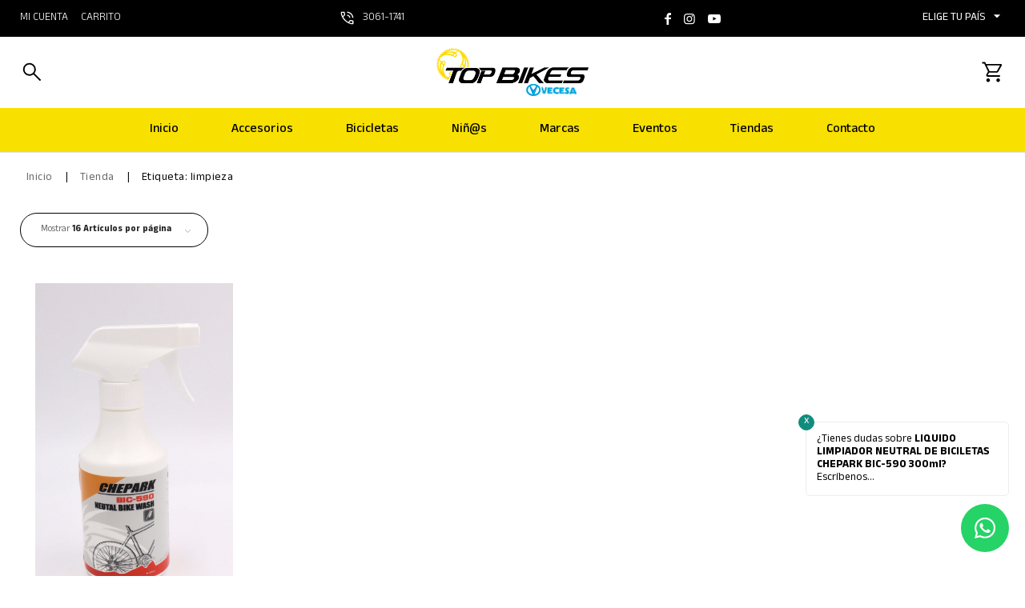

--- FILE ---
content_type: text/html; charset=UTF-8
request_url: https://www.topbikes.ca/etiqueta-producto/limpieza/
body_size: 19924
content:
<!DOCTYPE html>
<html lang="es" class="html_stretched responsive av-preloader-disabled  html_header_top html_logo_center html_bottom_nav_header html_menu_right html_slim html_header_sticky html_header_shrinking_disabled html_header_topbar_active html_mobile_menu_tablet html_header_searchicon html_content_align_center html_header_unstick_top html_header_stretch_disabled html_minimal_header html_minimal_header_shadow html_av-submenu-hidden html_av-submenu-display-click html_av-overlay-side html_av-overlay-side-minimal html_av-submenu-noclone html_entry_id_3749 html_cart_at_menu av-cookies-no-cookie-consent av-no-preview av-default-lightbox html_text_menu_active av-mobile-menu-switch-default">
<head>
<meta charset="UTF-8" />
<meta name="robots" content="noindex, follow" />


<!-- mobile setting -->
<meta name="viewport" content="width=device-width, initial-scale=1">

<!-- Scripts/CSS and wp_head hook -->
<title>limpieza &#8211; Top Bikes</title>
<link href="https://cdn.jsdelivr.net/npm/bootstrap@5.0.2/dist/css/bootstrap.min.css" rel="stylesheet" integrity="sha384-EVSTQN3/azprG1Anm3QDgpJLIm9Nao0Yz1ztcQTwFspd3yD65VohhpuuCOmLASjC" crossorigin="anonymous"><script src="https://cdn.jsdelivr.net/npm/bootstrap@5.0.2/dist/js/bootstrap.bundle.min.js" integrity="sha384-MrcW6ZMFYlzcLA8Nl+NtUVF0sA7MsXsP1UyJoMp4YLEuNSfAP+JcXn/tWtIaxVXM" crossorigin="anonymous"></script><script src="https://cdn.jsdelivr.net/npm/bootstrap@5.0.2/dist/js/bootstrap.min.js" integrity="sha384-cVKIPhGWiC2Al4u+LWgxfKTRIcfu0JTxR+EQDz/bgldoEyl4H0zUF0QKbrJ0EcQF" crossorigin="anonymous"></script><meta name='robots' content='max-image-preview:large' />
<style type="text/css">@font-face { font-family: 'star'; src: url('https://www.topbikes.ca/wp-content/plugins/woocommerce/assets/fonts/star.eot'); src: url('https://www.topbikes.ca/wp-content/plugins/woocommerce/assets/fonts/star.eot?#iefix') format('embedded-opentype'), 	  url('https://www.topbikes.ca/wp-content/plugins/woocommerce/assets/fonts/star.woff') format('woff'), 	  url('https://www.topbikes.ca/wp-content/plugins/woocommerce/assets/fonts/star.ttf') format('truetype'), 	  url('https://www.topbikes.ca/wp-content/plugins/woocommerce/assets/fonts/star.svg#star') format('svg'); font-weight: normal; font-style: normal;  } @font-face { font-family: 'WooCommerce'; src: url('https://www.topbikes.ca/wp-content/plugins/woocommerce/assets/fonts/WooCommerce.eot'); src: url('https://www.topbikes.ca/wp-content/plugins/woocommerce/assets/fonts/WooCommerce.eot?#iefix') format('embedded-opentype'), 	  url('https://www.topbikes.ca/wp-content/plugins/woocommerce/assets/fonts/WooCommerce.woff') format('woff'), 	  url('https://www.topbikes.ca/wp-content/plugins/woocommerce/assets/fonts/WooCommerce.ttf') format('truetype'), 	  url('https://www.topbikes.ca/wp-content/plugins/woocommerce/assets/fonts/WooCommerce.svg#WooCommerce') format('svg'); font-weight: normal; font-style: normal;  } </style><link rel='dns-prefetch' href='//www.googletagmanager.com' />
<link rel="alternate" type="application/rss+xml" title="Top Bikes &raquo; Feed" href="https://www.topbikes.ca/feed/" />
<link rel="alternate" type="application/rss+xml" title="Top Bikes &raquo; Feed de los comentarios" href="https://www.topbikes.ca/comments/feed/" />
<link rel="alternate" type="application/rss+xml" title="Top Bikes &raquo; limpieza Etiqueta Feed" href="https://www.topbikes.ca/etiqueta-producto/limpieza/feed/" />

<!-- google webfont font replacement -->

			<script type='text/javascript'>

				(function() {

					/*	check if webfonts are disabled by user setting via cookie - or user must opt in.	*/
					var html = document.getElementsByTagName('html')[0];
					var cookie_check = html.className.indexOf('av-cookies-needs-opt-in') >= 0 || html.className.indexOf('av-cookies-can-opt-out') >= 0;
					var allow_continue = true;
					var silent_accept_cookie = html.className.indexOf('av-cookies-user-silent-accept') >= 0;

					if( cookie_check && ! silent_accept_cookie )
					{
						if( ! document.cookie.match(/aviaCookieConsent/) || html.className.indexOf('av-cookies-session-refused') >= 0 )
						{
							allow_continue = false;
						}
						else
						{
							if( ! document.cookie.match(/aviaPrivacyRefuseCookiesHideBar/) )
							{
								allow_continue = false;
							}
							else if( ! document.cookie.match(/aviaPrivacyEssentialCookiesEnabled/) )
							{
								allow_continue = false;
							}
							else if( document.cookie.match(/aviaPrivacyGoogleWebfontsDisabled/) )
							{
								allow_continue = false;
							}
						}
					}

					if( allow_continue )
					{
						var f = document.createElement('link');

						f.type 	= 'text/css';
						f.rel 	= 'stylesheet';
						f.href 	= 'https://fonts.googleapis.com/css?family=Montserrat%7COpen+Sans:400,600&display=auto';
						f.id 	= 'avia-google-webfont';

						document.getElementsByTagName('head')[0].appendChild(f);
					}
				})();

			</script>
			<script type="text/javascript">
/* <![CDATA[ */
window._wpemojiSettings = {"baseUrl":"https:\/\/s.w.org\/images\/core\/emoji\/14.0.0\/72x72\/","ext":".png","svgUrl":"https:\/\/s.w.org\/images\/core\/emoji\/14.0.0\/svg\/","svgExt":".svg","source":{"concatemoji":"https:\/\/www.topbikes.ca\/wp-includes\/js\/wp-emoji-release.min.js?ver=6.4.7"}};
/*! This file is auto-generated */
!function(i,n){var o,s,e;function c(e){try{var t={supportTests:e,timestamp:(new Date).valueOf()};sessionStorage.setItem(o,JSON.stringify(t))}catch(e){}}function p(e,t,n){e.clearRect(0,0,e.canvas.width,e.canvas.height),e.fillText(t,0,0);var t=new Uint32Array(e.getImageData(0,0,e.canvas.width,e.canvas.height).data),r=(e.clearRect(0,0,e.canvas.width,e.canvas.height),e.fillText(n,0,0),new Uint32Array(e.getImageData(0,0,e.canvas.width,e.canvas.height).data));return t.every(function(e,t){return e===r[t]})}function u(e,t,n){switch(t){case"flag":return n(e,"\ud83c\udff3\ufe0f\u200d\u26a7\ufe0f","\ud83c\udff3\ufe0f\u200b\u26a7\ufe0f")?!1:!n(e,"\ud83c\uddfa\ud83c\uddf3","\ud83c\uddfa\u200b\ud83c\uddf3")&&!n(e,"\ud83c\udff4\udb40\udc67\udb40\udc62\udb40\udc65\udb40\udc6e\udb40\udc67\udb40\udc7f","\ud83c\udff4\u200b\udb40\udc67\u200b\udb40\udc62\u200b\udb40\udc65\u200b\udb40\udc6e\u200b\udb40\udc67\u200b\udb40\udc7f");case"emoji":return!n(e,"\ud83e\udef1\ud83c\udffb\u200d\ud83e\udef2\ud83c\udfff","\ud83e\udef1\ud83c\udffb\u200b\ud83e\udef2\ud83c\udfff")}return!1}function f(e,t,n){var r="undefined"!=typeof WorkerGlobalScope&&self instanceof WorkerGlobalScope?new OffscreenCanvas(300,150):i.createElement("canvas"),a=r.getContext("2d",{willReadFrequently:!0}),o=(a.textBaseline="top",a.font="600 32px Arial",{});return e.forEach(function(e){o[e]=t(a,e,n)}),o}function t(e){var t=i.createElement("script");t.src=e,t.defer=!0,i.head.appendChild(t)}"undefined"!=typeof Promise&&(o="wpEmojiSettingsSupports",s=["flag","emoji"],n.supports={everything:!0,everythingExceptFlag:!0},e=new Promise(function(e){i.addEventListener("DOMContentLoaded",e,{once:!0})}),new Promise(function(t){var n=function(){try{var e=JSON.parse(sessionStorage.getItem(o));if("object"==typeof e&&"number"==typeof e.timestamp&&(new Date).valueOf()<e.timestamp+604800&&"object"==typeof e.supportTests)return e.supportTests}catch(e){}return null}();if(!n){if("undefined"!=typeof Worker&&"undefined"!=typeof OffscreenCanvas&&"undefined"!=typeof URL&&URL.createObjectURL&&"undefined"!=typeof Blob)try{var e="postMessage("+f.toString()+"("+[JSON.stringify(s),u.toString(),p.toString()].join(",")+"));",r=new Blob([e],{type:"text/javascript"}),a=new Worker(URL.createObjectURL(r),{name:"wpTestEmojiSupports"});return void(a.onmessage=function(e){c(n=e.data),a.terminate(),t(n)})}catch(e){}c(n=f(s,u,p))}t(n)}).then(function(e){for(var t in e)n.supports[t]=e[t],n.supports.everything=n.supports.everything&&n.supports[t],"flag"!==t&&(n.supports.everythingExceptFlag=n.supports.everythingExceptFlag&&n.supports[t]);n.supports.everythingExceptFlag=n.supports.everythingExceptFlag&&!n.supports.flag,n.DOMReady=!1,n.readyCallback=function(){n.DOMReady=!0}}).then(function(){return e}).then(function(){var e;n.supports.everything||(n.readyCallback(),(e=n.source||{}).concatemoji?t(e.concatemoji):e.wpemoji&&e.twemoji&&(t(e.twemoji),t(e.wpemoji)))}))}((window,document),window._wpemojiSettings);
/* ]]> */
</script>
<link rel='stylesheet' id='avia-grid-css' href='https://www.topbikes.ca/wp-content/themes/enfold/css/grid.css?ver=6.0.6' type='text/css' media='all' />
<link rel='stylesheet' id='avia-base-css' href='https://www.topbikes.ca/wp-content/themes/enfold/css/base.css?ver=6.0.6' type='text/css' media='all' />
<link rel='stylesheet' id='avia-layout-css' href='https://www.topbikes.ca/wp-content/themes/enfold/css/layout.css?ver=6.0.6' type='text/css' media='all' />
<link rel='stylesheet' id='avia-module-blog-css' href='https://www.topbikes.ca/wp-content/themes/enfold/config-templatebuilder/avia-shortcodes/blog/blog.css?ver=6.0.6' type='text/css' media='all' />
<link rel='stylesheet' id='avia-module-postslider-css' href='https://www.topbikes.ca/wp-content/themes/enfold/config-templatebuilder/avia-shortcodes/postslider/postslider.css?ver=6.0.6' type='text/css' media='all' />
<link rel='stylesheet' id='avia-module-button-css' href='https://www.topbikes.ca/wp-content/themes/enfold/config-templatebuilder/avia-shortcodes/buttons/buttons.css?ver=6.0.6' type='text/css' media='all' />
<link rel='stylesheet' id='avia-module-comments-css' href='https://www.topbikes.ca/wp-content/themes/enfold/config-templatebuilder/avia-shortcodes/comments/comments.css?ver=6.0.6' type='text/css' media='all' />
<link rel='stylesheet' id='avia-module-slideshow-css' href='https://www.topbikes.ca/wp-content/themes/enfold/config-templatebuilder/avia-shortcodes/slideshow/slideshow.css?ver=6.0.6' type='text/css' media='all' />
<link rel='stylesheet' id='avia-module-gallery-css' href='https://www.topbikes.ca/wp-content/themes/enfold/config-templatebuilder/avia-shortcodes/gallery/gallery.css?ver=6.0.6' type='text/css' media='all' />
<link rel='stylesheet' id='avia-module-gridrow-css' href='https://www.topbikes.ca/wp-content/themes/enfold/config-templatebuilder/avia-shortcodes/grid_row/grid_row.css?ver=6.0.6' type='text/css' media='all' />
<link rel='stylesheet' id='avia-module-heading-css' href='https://www.topbikes.ca/wp-content/themes/enfold/config-templatebuilder/avia-shortcodes/heading/heading.css?ver=6.0.6' type='text/css' media='all' />
<link rel='stylesheet' id='avia-module-hr-css' href='https://www.topbikes.ca/wp-content/themes/enfold/config-templatebuilder/avia-shortcodes/hr/hr.css?ver=6.0.6' type='text/css' media='all' />
<link rel='stylesheet' id='avia-module-icon-css' href='https://www.topbikes.ca/wp-content/themes/enfold/config-templatebuilder/avia-shortcodes/icon/icon.css?ver=6.0.6' type='text/css' media='all' />
<link rel='stylesheet' id='avia-module-iconbox-css' href='https://www.topbikes.ca/wp-content/themes/enfold/config-templatebuilder/avia-shortcodes/iconbox/iconbox.css?ver=6.0.6' type='text/css' media='all' />
<link rel='stylesheet' id='avia-module-image-css' href='https://www.topbikes.ca/wp-content/themes/enfold/config-templatebuilder/avia-shortcodes/image/image.css?ver=6.0.6' type='text/css' media='all' />
<link rel='stylesheet' id='avia-module-masonry-css' href='https://www.topbikes.ca/wp-content/themes/enfold/config-templatebuilder/avia-shortcodes/masonry_entries/masonry_entries.css?ver=6.0.6' type='text/css' media='all' />
<link rel='stylesheet' id='avia-siteloader-css' href='https://www.topbikes.ca/wp-content/themes/enfold/css/avia-snippet-site-preloader.css?ver=6.0.6' type='text/css' media='all' />
<link rel='stylesheet' id='avia-module-numbers-css' href='https://www.topbikes.ca/wp-content/themes/enfold/config-templatebuilder/avia-shortcodes/numbers/numbers.css?ver=6.0.6' type='text/css' media='all' />
<link rel='stylesheet' id='avia-module-catalogue-css' href='https://www.topbikes.ca/wp-content/themes/enfold/config-templatebuilder/avia-shortcodes/catalogue/catalogue.css?ver=6.0.6' type='text/css' media='all' />
<link rel='stylesheet' id='avia-module-social-css' href='https://www.topbikes.ca/wp-content/themes/enfold/config-templatebuilder/avia-shortcodes/social_share/social_share.css?ver=6.0.6' type='text/css' media='all' />
<link rel='stylesheet' id='avia-module-tabs-css' href='https://www.topbikes.ca/wp-content/themes/enfold/config-templatebuilder/avia-shortcodes/tabs/tabs.css?ver=6.0.6' type='text/css' media='all' />
<link rel='stylesheet' id='avia-module-video-css' href='https://www.topbikes.ca/wp-content/themes/enfold/config-templatebuilder/avia-shortcodes/video/video.css?ver=6.0.6' type='text/css' media='all' />
<link rel='stylesheet' id='avia-scs-css' href='https://www.topbikes.ca/wp-content/themes/enfold/css/shortcodes.css?ver=6.0.6' type='text/css' media='all' />
<link rel='stylesheet' id='avia-woocommerce-css-css' href='https://www.topbikes.ca/wp-content/themes/enfold/config-woocommerce/woocommerce-mod.css?ver=6.0.6' type='text/css' media='all' />
<style id='wp-emoji-styles-inline-css' type='text/css'>

	img.wp-smiley, img.emoji {
		display: inline !important;
		border: none !important;
		box-shadow: none !important;
		height: 1em !important;
		width: 1em !important;
		margin: 0 0.07em !important;
		vertical-align: -0.1em !important;
		background: none !important;
		padding: 0 !important;
	}
</style>
<link rel='stylesheet' id='wp-block-library-css' href='https://www.topbikes.ca/wp-includes/css/dist/block-library/style.min.css?ver=6.4.7' type='text/css' media='all' />
<link rel='stylesheet' id='wc-blocks-vendors-style-css' href='https://www.topbikes.ca/wp-content/plugins/woocommerce/packages/woocommerce-blocks/build/wc-blocks-vendors-style.css?ver=9.4.4' type='text/css' media='all' />
<link rel='stylesheet' id='wc-blocks-style-css' href='https://www.topbikes.ca/wp-content/plugins/woocommerce/packages/woocommerce-blocks/build/wc-blocks-style.css?ver=9.4.4' type='text/css' media='all' />
<style id='global-styles-inline-css' type='text/css'>
body{--wp--preset--color--black: #000000;--wp--preset--color--cyan-bluish-gray: #abb8c3;--wp--preset--color--white: #ffffff;--wp--preset--color--pale-pink: #f78da7;--wp--preset--color--vivid-red: #cf2e2e;--wp--preset--color--luminous-vivid-orange: #ff6900;--wp--preset--color--luminous-vivid-amber: #fcb900;--wp--preset--color--light-green-cyan: #7bdcb5;--wp--preset--color--vivid-green-cyan: #00d084;--wp--preset--color--pale-cyan-blue: #8ed1fc;--wp--preset--color--vivid-cyan-blue: #0693e3;--wp--preset--color--vivid-purple: #9b51e0;--wp--preset--color--metallic-red: #b02b2c;--wp--preset--color--maximum-yellow-red: #edae44;--wp--preset--color--yellow-sun: #eeee22;--wp--preset--color--palm-leaf: #83a846;--wp--preset--color--aero: #7bb0e7;--wp--preset--color--old-lavender: #745f7e;--wp--preset--color--steel-teal: #5f8789;--wp--preset--color--raspberry-pink: #d65799;--wp--preset--color--medium-turquoise: #4ecac2;--wp--preset--gradient--vivid-cyan-blue-to-vivid-purple: linear-gradient(135deg,rgba(6,147,227,1) 0%,rgb(155,81,224) 100%);--wp--preset--gradient--light-green-cyan-to-vivid-green-cyan: linear-gradient(135deg,rgb(122,220,180) 0%,rgb(0,208,130) 100%);--wp--preset--gradient--luminous-vivid-amber-to-luminous-vivid-orange: linear-gradient(135deg,rgba(252,185,0,1) 0%,rgba(255,105,0,1) 100%);--wp--preset--gradient--luminous-vivid-orange-to-vivid-red: linear-gradient(135deg,rgba(255,105,0,1) 0%,rgb(207,46,46) 100%);--wp--preset--gradient--very-light-gray-to-cyan-bluish-gray: linear-gradient(135deg,rgb(238,238,238) 0%,rgb(169,184,195) 100%);--wp--preset--gradient--cool-to-warm-spectrum: linear-gradient(135deg,rgb(74,234,220) 0%,rgb(151,120,209) 20%,rgb(207,42,186) 40%,rgb(238,44,130) 60%,rgb(251,105,98) 80%,rgb(254,248,76) 100%);--wp--preset--gradient--blush-light-purple: linear-gradient(135deg,rgb(255,206,236) 0%,rgb(152,150,240) 100%);--wp--preset--gradient--blush-bordeaux: linear-gradient(135deg,rgb(254,205,165) 0%,rgb(254,45,45) 50%,rgb(107,0,62) 100%);--wp--preset--gradient--luminous-dusk: linear-gradient(135deg,rgb(255,203,112) 0%,rgb(199,81,192) 50%,rgb(65,88,208) 100%);--wp--preset--gradient--pale-ocean: linear-gradient(135deg,rgb(255,245,203) 0%,rgb(182,227,212) 50%,rgb(51,167,181) 100%);--wp--preset--gradient--electric-grass: linear-gradient(135deg,rgb(202,248,128) 0%,rgb(113,206,126) 100%);--wp--preset--gradient--midnight: linear-gradient(135deg,rgb(2,3,129) 0%,rgb(40,116,252) 100%);--wp--preset--font-size--small: 1rem;--wp--preset--font-size--medium: 1.125rem;--wp--preset--font-size--large: 1.75rem;--wp--preset--font-size--x-large: clamp(1.75rem, 3vw, 2.25rem);--wp--preset--spacing--20: 0.44rem;--wp--preset--spacing--30: 0.67rem;--wp--preset--spacing--40: 1rem;--wp--preset--spacing--50: 1.5rem;--wp--preset--spacing--60: 2.25rem;--wp--preset--spacing--70: 3.38rem;--wp--preset--spacing--80: 5.06rem;--wp--preset--shadow--natural: 6px 6px 9px rgba(0, 0, 0, 0.2);--wp--preset--shadow--deep: 12px 12px 50px rgba(0, 0, 0, 0.4);--wp--preset--shadow--sharp: 6px 6px 0px rgba(0, 0, 0, 0.2);--wp--preset--shadow--outlined: 6px 6px 0px -3px rgba(255, 255, 255, 1), 6px 6px rgba(0, 0, 0, 1);--wp--preset--shadow--crisp: 6px 6px 0px rgba(0, 0, 0, 1);}body { margin: 0;--wp--style--global--content-size: 800px;--wp--style--global--wide-size: 1130px; }.wp-site-blocks > .alignleft { float: left; margin-right: 2em; }.wp-site-blocks > .alignright { float: right; margin-left: 2em; }.wp-site-blocks > .aligncenter { justify-content: center; margin-left: auto; margin-right: auto; }:where(.is-layout-flex){gap: 0.5em;}:where(.is-layout-grid){gap: 0.5em;}body .is-layout-flow > .alignleft{float: left;margin-inline-start: 0;margin-inline-end: 2em;}body .is-layout-flow > .alignright{float: right;margin-inline-start: 2em;margin-inline-end: 0;}body .is-layout-flow > .aligncenter{margin-left: auto !important;margin-right: auto !important;}body .is-layout-constrained > .alignleft{float: left;margin-inline-start: 0;margin-inline-end: 2em;}body .is-layout-constrained > .alignright{float: right;margin-inline-start: 2em;margin-inline-end: 0;}body .is-layout-constrained > .aligncenter{margin-left: auto !important;margin-right: auto !important;}body .is-layout-constrained > :where(:not(.alignleft):not(.alignright):not(.alignfull)){max-width: var(--wp--style--global--content-size);margin-left: auto !important;margin-right: auto !important;}body .is-layout-constrained > .alignwide{max-width: var(--wp--style--global--wide-size);}body .is-layout-flex{display: flex;}body .is-layout-flex{flex-wrap: wrap;align-items: center;}body .is-layout-flex > *{margin: 0;}body .is-layout-grid{display: grid;}body .is-layout-grid > *{margin: 0;}body{padding-top: 0px;padding-right: 0px;padding-bottom: 0px;padding-left: 0px;}a:where(:not(.wp-element-button)){text-decoration: underline;}.wp-element-button, .wp-block-button__link{background-color: #32373c;border-width: 0;color: #fff;font-family: inherit;font-size: inherit;line-height: inherit;padding: calc(0.667em + 2px) calc(1.333em + 2px);text-decoration: none;}.has-black-color{color: var(--wp--preset--color--black) !important;}.has-cyan-bluish-gray-color{color: var(--wp--preset--color--cyan-bluish-gray) !important;}.has-white-color{color: var(--wp--preset--color--white) !important;}.has-pale-pink-color{color: var(--wp--preset--color--pale-pink) !important;}.has-vivid-red-color{color: var(--wp--preset--color--vivid-red) !important;}.has-luminous-vivid-orange-color{color: var(--wp--preset--color--luminous-vivid-orange) !important;}.has-luminous-vivid-amber-color{color: var(--wp--preset--color--luminous-vivid-amber) !important;}.has-light-green-cyan-color{color: var(--wp--preset--color--light-green-cyan) !important;}.has-vivid-green-cyan-color{color: var(--wp--preset--color--vivid-green-cyan) !important;}.has-pale-cyan-blue-color{color: var(--wp--preset--color--pale-cyan-blue) !important;}.has-vivid-cyan-blue-color{color: var(--wp--preset--color--vivid-cyan-blue) !important;}.has-vivid-purple-color{color: var(--wp--preset--color--vivid-purple) !important;}.has-metallic-red-color{color: var(--wp--preset--color--metallic-red) !important;}.has-maximum-yellow-red-color{color: var(--wp--preset--color--maximum-yellow-red) !important;}.has-yellow-sun-color{color: var(--wp--preset--color--yellow-sun) !important;}.has-palm-leaf-color{color: var(--wp--preset--color--palm-leaf) !important;}.has-aero-color{color: var(--wp--preset--color--aero) !important;}.has-old-lavender-color{color: var(--wp--preset--color--old-lavender) !important;}.has-steel-teal-color{color: var(--wp--preset--color--steel-teal) !important;}.has-raspberry-pink-color{color: var(--wp--preset--color--raspberry-pink) !important;}.has-medium-turquoise-color{color: var(--wp--preset--color--medium-turquoise) !important;}.has-black-background-color{background-color: var(--wp--preset--color--black) !important;}.has-cyan-bluish-gray-background-color{background-color: var(--wp--preset--color--cyan-bluish-gray) !important;}.has-white-background-color{background-color: var(--wp--preset--color--white) !important;}.has-pale-pink-background-color{background-color: var(--wp--preset--color--pale-pink) !important;}.has-vivid-red-background-color{background-color: var(--wp--preset--color--vivid-red) !important;}.has-luminous-vivid-orange-background-color{background-color: var(--wp--preset--color--luminous-vivid-orange) !important;}.has-luminous-vivid-amber-background-color{background-color: var(--wp--preset--color--luminous-vivid-amber) !important;}.has-light-green-cyan-background-color{background-color: var(--wp--preset--color--light-green-cyan) !important;}.has-vivid-green-cyan-background-color{background-color: var(--wp--preset--color--vivid-green-cyan) !important;}.has-pale-cyan-blue-background-color{background-color: var(--wp--preset--color--pale-cyan-blue) !important;}.has-vivid-cyan-blue-background-color{background-color: var(--wp--preset--color--vivid-cyan-blue) !important;}.has-vivid-purple-background-color{background-color: var(--wp--preset--color--vivid-purple) !important;}.has-metallic-red-background-color{background-color: var(--wp--preset--color--metallic-red) !important;}.has-maximum-yellow-red-background-color{background-color: var(--wp--preset--color--maximum-yellow-red) !important;}.has-yellow-sun-background-color{background-color: var(--wp--preset--color--yellow-sun) !important;}.has-palm-leaf-background-color{background-color: var(--wp--preset--color--palm-leaf) !important;}.has-aero-background-color{background-color: var(--wp--preset--color--aero) !important;}.has-old-lavender-background-color{background-color: var(--wp--preset--color--old-lavender) !important;}.has-steel-teal-background-color{background-color: var(--wp--preset--color--steel-teal) !important;}.has-raspberry-pink-background-color{background-color: var(--wp--preset--color--raspberry-pink) !important;}.has-medium-turquoise-background-color{background-color: var(--wp--preset--color--medium-turquoise) !important;}.has-black-border-color{border-color: var(--wp--preset--color--black) !important;}.has-cyan-bluish-gray-border-color{border-color: var(--wp--preset--color--cyan-bluish-gray) !important;}.has-white-border-color{border-color: var(--wp--preset--color--white) !important;}.has-pale-pink-border-color{border-color: var(--wp--preset--color--pale-pink) !important;}.has-vivid-red-border-color{border-color: var(--wp--preset--color--vivid-red) !important;}.has-luminous-vivid-orange-border-color{border-color: var(--wp--preset--color--luminous-vivid-orange) !important;}.has-luminous-vivid-amber-border-color{border-color: var(--wp--preset--color--luminous-vivid-amber) !important;}.has-light-green-cyan-border-color{border-color: var(--wp--preset--color--light-green-cyan) !important;}.has-vivid-green-cyan-border-color{border-color: var(--wp--preset--color--vivid-green-cyan) !important;}.has-pale-cyan-blue-border-color{border-color: var(--wp--preset--color--pale-cyan-blue) !important;}.has-vivid-cyan-blue-border-color{border-color: var(--wp--preset--color--vivid-cyan-blue) !important;}.has-vivid-purple-border-color{border-color: var(--wp--preset--color--vivid-purple) !important;}.has-metallic-red-border-color{border-color: var(--wp--preset--color--metallic-red) !important;}.has-maximum-yellow-red-border-color{border-color: var(--wp--preset--color--maximum-yellow-red) !important;}.has-yellow-sun-border-color{border-color: var(--wp--preset--color--yellow-sun) !important;}.has-palm-leaf-border-color{border-color: var(--wp--preset--color--palm-leaf) !important;}.has-aero-border-color{border-color: var(--wp--preset--color--aero) !important;}.has-old-lavender-border-color{border-color: var(--wp--preset--color--old-lavender) !important;}.has-steel-teal-border-color{border-color: var(--wp--preset--color--steel-teal) !important;}.has-raspberry-pink-border-color{border-color: var(--wp--preset--color--raspberry-pink) !important;}.has-medium-turquoise-border-color{border-color: var(--wp--preset--color--medium-turquoise) !important;}.has-vivid-cyan-blue-to-vivid-purple-gradient-background{background: var(--wp--preset--gradient--vivid-cyan-blue-to-vivid-purple) !important;}.has-light-green-cyan-to-vivid-green-cyan-gradient-background{background: var(--wp--preset--gradient--light-green-cyan-to-vivid-green-cyan) !important;}.has-luminous-vivid-amber-to-luminous-vivid-orange-gradient-background{background: var(--wp--preset--gradient--luminous-vivid-amber-to-luminous-vivid-orange) !important;}.has-luminous-vivid-orange-to-vivid-red-gradient-background{background: var(--wp--preset--gradient--luminous-vivid-orange-to-vivid-red) !important;}.has-very-light-gray-to-cyan-bluish-gray-gradient-background{background: var(--wp--preset--gradient--very-light-gray-to-cyan-bluish-gray) !important;}.has-cool-to-warm-spectrum-gradient-background{background: var(--wp--preset--gradient--cool-to-warm-spectrum) !important;}.has-blush-light-purple-gradient-background{background: var(--wp--preset--gradient--blush-light-purple) !important;}.has-blush-bordeaux-gradient-background{background: var(--wp--preset--gradient--blush-bordeaux) !important;}.has-luminous-dusk-gradient-background{background: var(--wp--preset--gradient--luminous-dusk) !important;}.has-pale-ocean-gradient-background{background: var(--wp--preset--gradient--pale-ocean) !important;}.has-electric-grass-gradient-background{background: var(--wp--preset--gradient--electric-grass) !important;}.has-midnight-gradient-background{background: var(--wp--preset--gradient--midnight) !important;}.has-small-font-size{font-size: var(--wp--preset--font-size--small) !important;}.has-medium-font-size{font-size: var(--wp--preset--font-size--medium) !important;}.has-large-font-size{font-size: var(--wp--preset--font-size--large) !important;}.has-x-large-font-size{font-size: var(--wp--preset--font-size--x-large) !important;}
.wp-block-navigation a:where(:not(.wp-element-button)){color: inherit;}
:where(.wp-block-post-template.is-layout-flex){gap: 1.25em;}:where(.wp-block-post-template.is-layout-grid){gap: 1.25em;}
:where(.wp-block-columns.is-layout-flex){gap: 2em;}:where(.wp-block-columns.is-layout-grid){gap: 2em;}
.wp-block-pullquote{font-size: 1.5em;line-height: 1.6;}
</style>
<link rel='stylesheet' id='contact-form-7-css' href='https://www.topbikes.ca/wp-content/plugins/contact-form-7/includes/css/styles.css?ver=5.9.3' type='text/css' media='all' />
<link rel='stylesheet' id='style-css' href='https://www.topbikes.ca/wp-content/themes/topbikes/style.css?ver=6.4.7' type='text/css' media='all' />
<link rel='stylesheet' id='styles-css' href='https://www.topbikes.ca/wp-content/plugins/whatsapp-button/css/styles.css?ver=6.4.7' type='text/css' media='all' />
<style id='woocommerce-inline-inline-css' type='text/css'>
.woocommerce form .form-row .required { visibility: visible; }
</style>
<link rel='stylesheet' id='woo-variation-swatches-css' href='https://www.topbikes.ca/wp-content/plugins/woo-variation-swatches/assets/css/frontend.min.css?ver=1681335302' type='text/css' media='all' />
<style id='woo-variation-swatches-inline-css' type='text/css'>
:root {
--wvs-tick:url("data:image/svg+xml;utf8,%3Csvg filter='drop-shadow(0px 0px 2px rgb(0 0 0 / .8))' xmlns='http://www.w3.org/2000/svg'  viewBox='0 0 30 30'%3E%3Cpath fill='none' stroke='%23ffffff' stroke-linecap='round' stroke-linejoin='round' stroke-width='4' d='M4 16L11 23 27 7'/%3E%3C/svg%3E");

--wvs-cross:url("data:image/svg+xml;utf8,%3Csvg filter='drop-shadow(0px 0px 5px rgb(255 255 255 / .6))' xmlns='http://www.w3.org/2000/svg' width='72px' height='72px' viewBox='0 0 24 24'%3E%3Cpath fill='none' stroke='%23ff0000' stroke-linecap='round' stroke-width='0.6' d='M5 5L19 19M19 5L5 19'/%3E%3C/svg%3E");
--wvs-single-product-item-width:30px;
--wvs-single-product-item-height:30px;
--wvs-single-product-item-font-size:16px}
</style>
<link rel='stylesheet' id='avia-fold-unfold-css' href='https://www.topbikes.ca/wp-content/themes/enfold/css/avia-snippet-fold-unfold.css?ver=6.0.6' type='text/css' media='all' />
<link rel='stylesheet' id='avia-popup-css-css' href='https://www.topbikes.ca/wp-content/themes/enfold/js/aviapopup/magnific-popup.min.css?ver=6.0.6' type='text/css' media='screen' />
<link rel='stylesheet' id='avia-lightbox-css' href='https://www.topbikes.ca/wp-content/themes/enfold/css/avia-snippet-lightbox.css?ver=6.0.6' type='text/css' media='screen' />
<link rel='stylesheet' id='avia-widget-css-css' href='https://www.topbikes.ca/wp-content/themes/enfold/css/avia-snippet-widget.css?ver=6.0.6' type='text/css' media='screen' />
<link rel='stylesheet' id='avia-dynamic-css' href='https://www.topbikes.ca/wp-content/uploads/dynamic_avia/top_bikes.css?ver=68dc9df100dc6' type='text/css' media='all' />
<link rel='stylesheet' id='avia-custom-css' href='https://www.topbikes.ca/wp-content/themes/enfold/css/custom.css?ver=6.0.6' type='text/css' media='all' />
<link rel='stylesheet' id='avia-style-css' href='https://www.topbikes.ca/wp-content/themes/topbikes/style.css?ver=6.0.6' type='text/css' media='all' />
<link rel='stylesheet' id='pwb-styles-frontend-css' href='https://www.topbikes.ca/wp-content/plugins/perfect-woocommerce-brands/build/frontend/css/style.css?ver=3.2.9' type='text/css' media='all' />
<link rel='stylesheet' id='slick-css' href='https://www.topbikes.ca/wp-content/themes/topbikes/slick.css?ver=6.4.7' type='text/css' media='all' />
<script type="text/javascript" src="https://www.topbikes.ca/wp-includes/js/jquery/jquery.min.js?ver=3.7.1" id="jquery-core-js"></script>
<script type="text/javascript" src="https://www.topbikes.ca/wp-includes/js/jquery/jquery-migrate.min.js?ver=3.4.1" id="jquery-migrate-js"></script>

<!-- Fragmento de código de la etiqueta de Google (gtag.js) añadida por Site Kit -->

<!-- Fragmento de código de Google Analytics añadido por Site Kit -->
<script type="text/javascript" src="https://www.googletagmanager.com/gtag/js?id=GT-T5PLPH8" id="google_gtagjs-js" async></script>
<script type="text/javascript" id="google_gtagjs-js-after">
/* <![CDATA[ */
window.dataLayer = window.dataLayer || [];function gtag(){dataLayer.push(arguments);}
gtag("set","linker",{"domains":["www.topbikes.ca"]});
gtag("js", new Date());
gtag("set", "developer_id.dZTNiMT", true);
gtag("config", "GT-T5PLPH8");
/* ]]> */
</script>

<!-- Finalizar fragmento de código de la etiqueta de Google (gtags.js) añadida por Site Kit -->
<script type="text/javascript" src="https://www.topbikes.ca/wp-content/themes/topbikes/js/slick.js?ver=6.4.7" id="slick-script-js"></script>
<script type="text/javascript" src="https://www.topbikes.ca/wp-content/themes/topbikes/js/jquery-scrolltofixed-min.js?ver=6.4.7" id="scroll-script-js"></script>
<script type="text/javascript" src="https://www.topbikes.ca/wp-content/themes/topbikes/js/custom.js?ver=6.4.7" id="custom-script-js"></script>
<script type="text/javascript" src="https://www.topbikes.ca/wp-content/plugins/whatsapp-button/js/scripts.js?ver=6.4.7" id="WA-script-js"></script>
<script type="text/javascript" src="https://www.topbikes.ca/wp-content/plugins/whatsapp-button/js/jquery.cookie.js?ver=6.4.7" id="cookie-script-js"></script>
<script type="text/javascript" src="https://www.topbikes.ca/wp-content/uploads/dynamic_avia/avia-head-scripts-2eabeeff14cc75bbfcd9fcfe1bf82101---68dc9e6b7d147.js" id="avia-head-scripts-js"></script>
<link rel="https://api.w.org/" href="https://www.topbikes.ca/wp-json/" /><link rel="alternate" type="application/json" href="https://www.topbikes.ca/wp-json/wp/v2/product_tag/149" /><link rel="EditURI" type="application/rsd+xml" title="RSD" href="https://www.topbikes.ca/xmlrpc.php?rsd" />
<meta name="generator" content="WordPress 6.4.7" />
<meta name="generator" content="WooCommerce 7.4.1" />
<meta name="generator" content="Site Kit by Google 1.139.0" />	<script async src="https://www.googletagmanager.com/gtag/js?id=G-33QGX5LLCC"></script>
	<script>
		  window.dataLayer = window.dataLayer || [];
		  function gtag(){dataLayer.push(arguments);}
		  gtag('js', new Date());
		  gtag('config', 'G-33QGX5LLCC');
	</script>
<link rel="profile" href="https://gmpg.org/xfn/11" />
<link rel="alternate" type="application/rss+xml" title="Top Bikes RSS2 Feed" href="https://www.topbikes.ca/feed/" />
<link rel="pingback" href="https://www.topbikes.ca/xmlrpc.php" />
<!--[if lt IE 9]><script src="https://www.topbikes.ca/wp-content/themes/enfold/js/html5shiv.js"></script><![endif]-->
<link rel="icon" href="https://www.topbikes.ca/wp-content/uploads/favicon.png" type="image/png">
	<noscript><style>.woocommerce-product-gallery{ opacity: 1 !important; }</style></noscript>
	<meta name="generator" content="Powered by Slider Revolution 6.6.11 - responsive, Mobile-Friendly Slider Plugin for WordPress with comfortable drag and drop interface." />

<!-- To speed up the rendering and to display the site as fast as possible to the user we include some styles and scripts for above the fold content inline -->
<script type="text/javascript">'use strict';var avia_is_mobile=!1;if(/Android|webOS|iPhone|iPad|iPod|BlackBerry|IEMobile|Opera Mini/i.test(navigator.userAgent)&&'ontouchstart' in document.documentElement){avia_is_mobile=!0;document.documentElement.className+=' avia_mobile '}
else{document.documentElement.className+=' avia_desktop '};document.documentElement.className+=' js_active ';(function(){var e=['-webkit-','-moz-','-ms-',''],n='',o=!1,a=!1;for(var t in e){if(e[t]+'transform' in document.documentElement.style){o=!0;n=e[t]+'transform'};if(e[t]+'perspective' in document.documentElement.style){a=!0}};if(o){document.documentElement.className+=' avia_transform '};if(a){document.documentElement.className+=' avia_transform3d '};if(typeof document.getElementsByClassName=='function'&&typeof document.documentElement.getBoundingClientRect=='function'&&avia_is_mobile==!1){if(n&&window.innerHeight>0){setTimeout(function(){var e=0,o={},a=0,t=document.getElementsByClassName('av-parallax'),i=window.pageYOffset||document.documentElement.scrollTop;for(e=0;e<t.length;e++){t[e].style.top='0px';o=t[e].getBoundingClientRect();a=Math.ceil((window.innerHeight+i-o.top)*0.3);t[e].style[n]='translate(0px, '+a+'px)';t[e].style.top='auto';t[e].className+=' enabled-parallax '}},50)}}})();</script><script>function setREVStartSize(e){
			//window.requestAnimationFrame(function() {
				window.RSIW = window.RSIW===undefined ? window.innerWidth : window.RSIW;
				window.RSIH = window.RSIH===undefined ? window.innerHeight : window.RSIH;
				try {
					var pw = document.getElementById(e.c).parentNode.offsetWidth,
						newh;
					pw = pw===0 || isNaN(pw) || (e.l=="fullwidth" || e.layout=="fullwidth") ? window.RSIW : pw;
					e.tabw = e.tabw===undefined ? 0 : parseInt(e.tabw);
					e.thumbw = e.thumbw===undefined ? 0 : parseInt(e.thumbw);
					e.tabh = e.tabh===undefined ? 0 : parseInt(e.tabh);
					e.thumbh = e.thumbh===undefined ? 0 : parseInt(e.thumbh);
					e.tabhide = e.tabhide===undefined ? 0 : parseInt(e.tabhide);
					e.thumbhide = e.thumbhide===undefined ? 0 : parseInt(e.thumbhide);
					e.mh = e.mh===undefined || e.mh=="" || e.mh==="auto" ? 0 : parseInt(e.mh,0);
					if(e.layout==="fullscreen" || e.l==="fullscreen")
						newh = Math.max(e.mh,window.RSIH);
					else{
						e.gw = Array.isArray(e.gw) ? e.gw : [e.gw];
						for (var i in e.rl) if (e.gw[i]===undefined || e.gw[i]===0) e.gw[i] = e.gw[i-1];
						e.gh = e.el===undefined || e.el==="" || (Array.isArray(e.el) && e.el.length==0)? e.gh : e.el;
						e.gh = Array.isArray(e.gh) ? e.gh : [e.gh];
						for (var i in e.rl) if (e.gh[i]===undefined || e.gh[i]===0) e.gh[i] = e.gh[i-1];
											
						var nl = new Array(e.rl.length),
							ix = 0,
							sl;
						e.tabw = e.tabhide>=pw ? 0 : e.tabw;
						e.thumbw = e.thumbhide>=pw ? 0 : e.thumbw;
						e.tabh = e.tabhide>=pw ? 0 : e.tabh;
						e.thumbh = e.thumbhide>=pw ? 0 : e.thumbh;
						for (var i in e.rl) nl[i] = e.rl[i]<window.RSIW ? 0 : e.rl[i];
						sl = nl[0];
						for (var i in nl) if (sl>nl[i] && nl[i]>0) { sl = nl[i]; ix=i;}
						var m = pw>(e.gw[ix]+e.tabw+e.thumbw) ? 1 : (pw-(e.tabw+e.thumbw)) / (e.gw[ix]);
						newh =  (e.gh[ix] * m) + (e.tabh + e.thumbh);
					}
					var el = document.getElementById(e.c);
					if (el!==null && el) el.style.height = newh+"px";
					el = document.getElementById(e.c+"_wrapper");
					if (el!==null && el) {
						el.style.height = newh+"px";
						el.style.display = "block";
					}
				} catch(e){
					console.log("Failure at Presize of Slider:" + e)
				}
			//});
		  };</script>
<style type="text/css">
		@font-face {font-family: 'entypo-fontello'; font-weight: normal; font-style: normal; font-display: auto;
		src: url('https://www.topbikes.ca/wp-content/themes/enfold/config-templatebuilder/avia-template-builder/assets/fonts/entypo-fontello.woff2') format('woff2'),
		url('https://www.topbikes.ca/wp-content/themes/enfold/config-templatebuilder/avia-template-builder/assets/fonts/entypo-fontello.woff') format('woff'),
		url('https://www.topbikes.ca/wp-content/themes/enfold/config-templatebuilder/avia-template-builder/assets/fonts/entypo-fontello.ttf') format('truetype'),
		url('https://www.topbikes.ca/wp-content/themes/enfold/config-templatebuilder/avia-template-builder/assets/fonts/entypo-fontello.svg#entypo-fontello') format('svg'),
		url('https://www.topbikes.ca/wp-content/themes/enfold/config-templatebuilder/avia-template-builder/assets/fonts/entypo-fontello.eot'),
		url('https://www.topbikes.ca/wp-content/themes/enfold/config-templatebuilder/avia-template-builder/assets/fonts/entypo-fontello.eot?#iefix') format('embedded-opentype');
		} #top .avia-font-entypo-fontello, body .avia-font-entypo-fontello, html body [data-av_iconfont='entypo-fontello']:before{ font-family: 'entypo-fontello'; }
		</style>

<!--
Debugging Info for Theme support: 

Theme: Enfold
Version: 6.0.6
Installed: enfold
AviaFramework Version: 5.6
AviaBuilder Version: 5.3
aviaElementManager Version: 1.0.1
- - - - - - - - - - -
ChildTheme: Top Bikes
ChildTheme Version: 1.0
ChildTheme Installed: enfold

- - - - - - - - - - -
ML:1024-PU:43-PLA:19
WP:6.4.7
Compress: CSS:disabled - JS:all theme files
Updates: disabled
PLAu:16
-->
</head>

<body id="top" class="archive tax-product_tag term-limpieza term-149 stretched rtl_columns av-curtain-numeric montserrat open_sans theme-enfold woocommerce woocommerce-page woocommerce-no-js woo-variation-swatches wvs-behavior-blur wvs-theme-topbikes wvs-show-label wvs-tooltip avia-responsive-images-support avia-woocommerce-30" itemscope="itemscope" itemtype="https://schema.org/WebPage" >

	
	<div id='wrap_all'>

	
<header id='header' class='all_colors header_color light_bg_color  av_header_top av_logo_center av_bottom_nav_header av_menu_right av_slim av_header_sticky av_header_shrinking_disabled av_header_stretch_disabled av_mobile_menu_tablet av_header_searchicon av_header_unstick_top av_minimal_header av_minimal_header_shadow av_alternate_logo_active av_header_border_disabled' data-av_shrink_factor='50' role="banner" itemscope="itemscope" itemtype="https://schema.org/WPHeader" >

		<div id='header_meta' class='container_wrap container_wrap_meta  av_icon_active_right av_extra_header_active av_secondary_left av_phone_active_right av_entry_id_3749'>

			      <div class='container'>
			      <ul class='noLightbox social_bookmarks icon_count_3'><li class='social_bookmarks_facebook av-social-link-facebook social_icon_1'><a target="_blank" aria-label="Link to Facebook" href='https://www.facebook.com/TopBikesGuatemala' aria-hidden='false' data-av_icon='' data-av_iconfont='entypo-fontello' title='Facebook' rel="noopener"><span class='avia_hidden_link_text'>Facebook</span></a></li><li class='social_bookmarks_instagram av-social-link-instagram social_icon_2'><a target="_blank" aria-label="Link to Instagram" href='https://www.instagram.com/topbikesguatemala/' aria-hidden='false' data-av_icon='' data-av_iconfont='entypo-fontello' title='Instagram' rel="noopener"><span class='avia_hidden_link_text'>Instagram</span></a></li><li class='social_bookmarks_youtube av-social-link-youtube social_icon_3'><a target="_blank" aria-label="Link to Youtube" href='https://www.youtube.com/channel/UC20f_aKrmLMc2OHy6O6C3Ng' aria-hidden='false' data-av_icon='' data-av_iconfont='entypo-fontello' title='Youtube' rel="noopener"><span class='avia_hidden_link_text'>Youtube</span></a></li></ul><nav class='sub_menu'  role="navigation" itemscope="itemscope" itemtype="https://schema.org/SiteNavigationElement" ><ul role="menu" class="menu" id="avia2-menu"><li role="menuitem" id="menu-item-468" class="menu-item menu-item-type-post_type menu-item-object-page menu-item-468"><a href="https://www.topbikes.ca/mi-cuenta/">Mi cuenta</a></li>
<li role="menuitem" id="menu-item-469" class="menu-item menu-item-type-post_type menu-item-object-page menu-item-469"><a href="https://www.topbikes.ca/carrito/">Carrito</a></li>
</ul></nav>						
						<div class="wrap-countries">
							<button id="btn-country">Elige tu país</button>
							<ul id="selectCountry">
								<li><a href="/guatemala" class="gt">Guatemala</a></li>
								<li><a href="/el-salvador" class="sv">El Salvador</a></li>
								<li><a href="/honduras" class="hn">Honduras</a></li>
							</ul>
						</div>
						
						<div class='phone-info with_nav'><div><a href="tel:+50230611741">3061-1741</a></div></div>			      </div>
		</div>

		<div  id='header_main' class='container_wrap container_wrap_logo'>

        
<div class="formcustome">
	<div class="container">
	<form name="myform" method="GET" action="https://www.topbikes.ca/">
					<input type="hidden" value="product" name="post_type">
				<input type="text"  name="s" class="searchbox searchcustom" maxlength="128" value="" placeholder="Buscar..." autocomplete="off">
		<button type="submit" title="Buscar" class="search-btn-bg">
			<span>Buscar</span>
		</button>
	</form>
	</div>
</div><div class='container av-logo-container'><div class='inner-container'><span class='logo avia-standard-logo'><a href='https://www.topbikes.ca/' class='' aria-label='Logo-Top-Bikes-Vecesa-02' title='Logo-Top-Bikes-Vecesa-02'><img src="https://www.topbikes.ca/wp-content/uploads/Logo-Top-Bikes-Vecesa-02.png" srcset="https://www.topbikes.ca/wp-content/uploads/Logo-Top-Bikes-Vecesa-02.png 2398w, https://www.topbikes.ca/wp-content/uploads/Logo-Top-Bikes-Vecesa-02-300x94.png 300w, https://www.topbikes.ca/wp-content/uploads/Logo-Top-Bikes-Vecesa-02-1030x324.png 1030w, https://www.topbikes.ca/wp-content/uploads/Logo-Top-Bikes-Vecesa-02-80x25.png 80w, https://www.topbikes.ca/wp-content/uploads/Logo-Top-Bikes-Vecesa-02-768x241.png 768w, https://www.topbikes.ca/wp-content/uploads/Logo-Top-Bikes-Vecesa-02-1536x483.png 1536w, https://www.topbikes.ca/wp-content/uploads/Logo-Top-Bikes-Vecesa-02-2048x644.png 2048w, https://www.topbikes.ca/wp-content/uploads/Logo-Top-Bikes-Vecesa-02-1500x472.png 1500w, https://www.topbikes.ca/wp-content/uploads/Logo-Top-Bikes-Vecesa-02-705x222.png 705w, https://www.topbikes.ca/wp-content/uploads/Logo-Top-Bikes-Vecesa-02-450x141.png 450w, https://www.topbikes.ca/wp-content/uploads/Logo-Top-Bikes-Vecesa-02-600x189.png 600w" sizes="(max-width: 2398px) 100vw, 2398px" height="100" width="300" alt='Top Bikes' title='Logo-Top-Bikes-Vecesa-02' /></a></span><div class="btn-search"><button></button></div><ul id="menu-item-shop" class = 'menu-item cart_dropdown ' data-success='se ha añadido a la cesta'><li class="cart_dropdown_first"><a class='cart_dropdown_link' href='https://www.topbikes.ca/carrito/'><span aria-hidden='true' data-av_icon='' data-av_iconfont='entypo-fontello'></span><span class='av-cart-counter '>0</span><span class="avia_hidden_link_text">Carrito de Compra</span></a><!--<span class='cart_subtotal'><span class="woocommerce-Price-amount amount"><bdi><span class="woocommerce-Price-currencySymbol">Q</span>0.00</bdi></span></span>--><div class="dropdown_widget dropdown_widget_cart"><div class="avia-arrow"></div><div class="widget_shopping_cart_content"></div></div></li></ul></div></div><div id='header_main_alternate' class='container_wrap'><div class='container'><nav class='main_menu' data-selectname='Selecciona una página'  role="navigation" itemscope="itemscope" itemtype="https://schema.org/SiteNavigationElement" ><div class="avia-menu av-main-nav-wrap"><ul role="menu" class="menu av-main-nav" id="avia-menu"><li role="menuitem" id="menu-item-450" class="menu-item menu-item-type-post_type menu-item-object-page menu-item-top-level menu-item-top-level-1"><a href="https://www.topbikes.ca/guatemala/" itemprop="url" tabindex="0"><span class="avia-bullet"></span><span class="avia-menu-text">Inicio</span><span class="avia-menu-fx"><span class="avia-arrow-wrap"><span class="avia-arrow"></span></span></span></a></li>
<li role="menuitem" id="menu-item-470" class="menu-item menu-item-type-taxonomy menu-item-object-product_cat menu-item-top-level menu-item-top-level-2"><a href="https://www.topbikes.ca/categoria-producto/accesorios/" itemprop="url" tabindex="0"><span class="avia-bullet"></span><span class="avia-menu-text">Accesorios</span><span class="avia-menu-fx"><span class="avia-arrow-wrap"><span class="avia-arrow"></span></span></span></a></li>
<li role="menuitem" id="menu-item-471" class="menu-item menu-item-type-taxonomy menu-item-object-product_cat menu-item-top-level menu-item-top-level-3"><a href="https://www.topbikes.ca/categoria-producto/bicicletas/" itemprop="url" tabindex="0"><span class="avia-bullet"></span><span class="avia-menu-text">Bicicletas</span><span class="avia-menu-fx"><span class="avia-arrow-wrap"><span class="avia-arrow"></span></span></span></a></li>
<li role="menuitem" id="menu-item-472" class="menu-item menu-item-type-taxonomy menu-item-object-product_cat menu-item-top-level menu-item-top-level-4"><a href="https://www.topbikes.ca/categoria-producto/nins/" itemprop="url" tabindex="0"><span class="avia-bullet"></span><span class="avia-menu-text">Niñ@s</span><span class="avia-menu-fx"><span class="avia-arrow-wrap"><span class="avia-arrow"></span></span></span></a></li>
<li role="menuitem" id="menu-item-632" class="menu-item menu-item-type-post_type menu-item-object-page menu-item-top-level menu-item-top-level-5"><a href="https://www.topbikes.ca/marcas/" itemprop="url" tabindex="0"><span class="avia-bullet"></span><span class="avia-menu-text">Marcas</span><span class="avia-menu-fx"><span class="avia-arrow-wrap"><span class="avia-arrow"></span></span></span></a></li>
<li role="menuitem" id="menu-item-633" class="menu-item menu-item-type-post_type menu-item-object-page menu-item-top-level menu-item-top-level-6"><a href="https://www.topbikes.ca/eventos/" itemprop="url" tabindex="0"><span class="avia-bullet"></span><span class="avia-menu-text">Eventos</span><span class="avia-menu-fx"><span class="avia-arrow-wrap"><span class="avia-arrow"></span></span></span></a></li>
<li role="menuitem" id="menu-item-4424" class="menu-item menu-item-type-post_type menu-item-object-page menu-item-top-level menu-item-top-level-7"><a href="https://www.topbikes.ca/tiendas/" itemprop="url" tabindex="0"><span class="avia-bullet"></span><span class="avia-menu-text">Tiendas</span><span class="avia-menu-fx"><span class="avia-arrow-wrap"><span class="avia-arrow"></span></span></span></a></li>
<li role="menuitem" id="menu-item-475" class="menu-item menu-item-type-post_type menu-item-object-page menu-item-top-level menu-item-top-level-8"><a href="https://www.topbikes.ca/contacto/" itemprop="url" tabindex="0"><span class="avia-bullet"></span><span class="avia-menu-text">Contacto</span><span class="avia-menu-fx"><span class="avia-arrow-wrap"><span class="avia-arrow"></span></span></span></a></li>
<li class="av-burger-menu-main menu-item-avia-special " role="menuitem">
	        			<a href="#" aria-label="Menú" aria-hidden="false">
							<span class="av-hamburger av-hamburger--spin av-js-hamburger">
								<span class="av-hamburger-box">
						          <span class="av-hamburger-inner"></span>
						          <strong>Menú</strong>
								</span>
							</span>
							<span class="avia_hidden_link_text">Menú</span>
						</a>
	        		   </li></ul></div></nav></div> </div> 
		<!-- end container_wrap-->
		</div>
<div class="header_bg"></div>
<!-- end header -->
</header>

	<div id='main' class='all_colors' data-scroll-offset='88'>

	<div class='container_wrap container_wrap_first main_color sidebar_left template-shop shop_columns_4'><div class="container"><header class="woocommerce-products-header">
			<h1 class="woocommerce-products-header__title page-title">limpieza</h1>
	
	<div class="breadcrumb breadcrumbs avia-breadcrumbs"><div class="breadcrumb-trail" ><span class="trail-before"><span class="breadcrumb-title">Usted está aquí:</span></span> <span  itemscope="itemscope" itemtype="https://schema.org/BreadcrumbList" ><span  itemscope="itemscope" itemtype="https://schema.org/ListItem" itemprop="itemListElement" ><a itemprop="url" href="https://www.topbikes.ca" title="Top Bikes" rel="home" class="trail-begin"><span itemprop="name">Inicio</span></a><span itemprop="position" class="hidden">1</span></span></span> <span class="sep">|</span> <span  itemscope="itemscope" itemtype="https://schema.org/BreadcrumbList" ><span  itemscope="itemscope" itemtype="https://schema.org/ListItem" itemprop="itemListElement" ><a itemprop="url" href="https://www.topbikes.ca/tienda/" title="Tienda"><span itemprop="name">Tienda</span></a><span itemprop="position" class="hidden">2</span></span></span> <span class="sep">|</span> <span class="trail-end">Etiqueta: limpieza</span></div></div></header>
<main class='template-shop content av-content-small units'  role="main" itemprop="mainContentOfPage" itemscope="itemscope" itemtype="https://schema.org/SomeProducts" ><div class='entry-content-wrapper'><div class="woocommerce-notices-wrapper"></div><div class="product-sorting"><ul class='sort-param sort-param-count'><li><span class='currently-selected'>Mostrar <strong>16 Artículos por página </strong></span><ul><li class="current-param"><a href='?paged=1&avia_extended_shop_select=yes&product_count=16' rel="nofollow">		<span class='avia-bullet'></span>16 Artículos por página</a></li><li><a href='?paged=1&avia_extended_shop_select=yes&product_count=32' rel="nofollow">	<span class='avia-bullet'></span>32 Artículos por página</a></li><li><a href='?paged=1&avia_extended_shop_select=yes&product_count=48' rel="nofollow">	<span class='avia-bullet'></span>48 Artículos por página</a></li></ul></li></ul></div><ul class="products columns-4">
<li class="product type-product post-3749 status-publish first instock product_cat-limpieza-y-lubricacion-accesorios product_tag-limpiador product_tag-limpieza product_tag-servicio has-post-thumbnail shipping-taxable purchasable product-type-simple">
	<div class='inner_product main_color wrapped_style noLightbox  av-product-class-'><a href="https://www.topbikes.ca/producto/liquido-limpiador-neutral-de-biciletas-chepark-bic-590-300ml/" class="woocommerce-LoopProduct-link woocommerce-loop-product__link"><div class="thumbnail_container"><img loading="lazy" width="1445" height="2560" src="https://www.topbikes.ca/wp-content/uploads/RLIQ-W-00-0002-1-scaled-1.jpg" class="wp-image-3800 avia-img-lazy-loading-3800 attachment-shop_catalog size-shop_catalog wp-post-image" alt="" decoding="async" srcset="https://www.topbikes.ca/wp-content/uploads/RLIQ-W-00-0002-1-scaled-1.jpg 1445w, https://www.topbikes.ca/wp-content/uploads/RLIQ-W-00-0002-1-scaled-1-169x300.jpg 169w, https://www.topbikes.ca/wp-content/uploads/RLIQ-W-00-0002-1-scaled-1-581x1030.jpg 581w, https://www.topbikes.ca/wp-content/uploads/RLIQ-W-00-0002-1-scaled-1-45x80.jpg 45w, https://www.topbikes.ca/wp-content/uploads/RLIQ-W-00-0002-1-scaled-1-768x1361.jpg 768w, https://www.topbikes.ca/wp-content/uploads/RLIQ-W-00-0002-1-scaled-1-867x1536.jpg 867w, https://www.topbikes.ca/wp-content/uploads/RLIQ-W-00-0002-1-scaled-1-1156x2048.jpg 1156w, https://www.topbikes.ca/wp-content/uploads/RLIQ-W-00-0002-1-scaled-1-847x1500.jpg 847w, https://www.topbikes.ca/wp-content/uploads/RLIQ-W-00-0002-1-scaled-1-398x705.jpg 398w, https://www.topbikes.ca/wp-content/uploads/RLIQ-W-00-0002-1-scaled-1-450x797.jpg 450w, https://www.topbikes.ca/wp-content/uploads/RLIQ-W-00-0002-1-scaled-1-300x531.jpg 300w, https://www.topbikes.ca/wp-content/uploads/RLIQ-W-00-0002-1-scaled-1-600x1063.jpg 600w" sizes="(max-width: 1445px) 100vw, 1445px" /><span class="cart-loading"></span></div><div class='inner_product_header'><div class='avia-arrow'></div><div class='inner_product_header_table'><div class='inner_product_header_cell'><h2 class="woocommerce-loop-product__title">LIQUIDO LIMPIADOR NEUTRAL DE BICILETAS CHEPARK BIC-590 300ml</h2>
	<span class="price"><span class="woocommerce-Price-amount amount"><bdi><span class="woocommerce-Price-currencySymbol">Q</span>45.00</bdi></span></span>
</div></div></div></a><div class='avia_cart_buttons '><a href="?add-to-cart=3749" data-quantity="1" class="button wp-element-button product_type_simple add_to_cart_button ajax_add_to_cart" data-product_id="3749" data-product_sku="RLIQ-W-00-0002" aria-label="Añade &ldquo;LIQUIDO LIMPIADOR NEUTRAL DE BICILETAS CHEPARK BIC-590 300ml&rdquo; a tu carrito" rel="nofollow">
						<span class="icon-button"><svg xmlns="http://www.w3.org/2000/svg" viewBox="0 0 24 23"><defs><style>.cls-2{fill:none;stroke:#000;stroke-linecap:round;stroke-linejoin:round;stroke-width:2px;}</style></defs><title>cartshop-white</title><g id="Capa_2" data-name="Capa 2"><g id="Capa_1-2" data-name="Capa 1"><circle class="cls-2" cx="9" cy="21" r="1"/><circle class="cls-2" cx="20" cy="21" r="1"/><path class="cls-2" d="M1,1H5L7.68,14.39a2,2,0,0,0,2,1.61H19.4a2,2,0,0,0,2-1.61L23,6H6"/></g></g></svg></span>Añadir al carrito</a><a class="button show_details_button" href="https://www.topbikes.ca/producto/liquido-limpiador-neutral-de-biciletas-chepark-bic-590-300ml/">
				<span class="icon-button"><svg xmlns="http://www.w3.org/2000/svg" viewBox="0 0 23 17"><defs><style>.cls-3{fill:none;stroke:#000;stroke-width:2px;stroke-linecap:round;stroke-linejoin:round;}</style></defs><title>icon-view</title><g id="Capa_2" data-name="Capa 2"><g id="Capa_1-2" data-name="Capa 1"><path class="cls-3" d="M.5,8.5s4-8,11-8,11,8,11,8-4,8-11,8S.5,8.5.5,8.5Z"/><circle class="cls-3" cx="11.5" cy="8.5" r="3"/></g></g></svg></span>Ver detalles</a> <span class="button-mini-delimiter"></span></div></div></li>
</ul>
</div></main><aside class='sidebar sidebar_left   alpha units' aria-label="Barra lateral"  role="complementary" itemscope="itemscope" itemtype="https://schema.org/WPSideBar" ><div class="inner_sidebar extralight-border"><section id="woocommerce_product_categories-2" class="widget clearfix woocommerce widget_product_categories"><h3 class="widgettitle">Categorías</h3><ul class="product-categories"><li class="cat-item cat-item-35 cat-parent"><a href="https://www.topbikes.ca/categoria-producto/accesorios/">Accesorios</a><ul class='children'>
<li class="cat-item cat-item-206"><a href="https://www.topbikes.ca/categoria-producto/accesorios/bolsas-y-mochilas-accesorios/">Bolsas y mochilas</a></li>
<li class="cat-item cat-item-205"><a href="https://www.topbikes.ca/categoria-producto/accesorios/ciclocomputadoras-accesorios/">Ciclocomputadoras</a></li>
<li class="cat-item cat-item-207"><a href="https://www.topbikes.ca/categoria-producto/accesorios/herramientas-accesorios/">Herramientas</a></li>
<li class="cat-item cat-item-214"><a href="https://www.topbikes.ca/categoria-producto/accesorios/infladores-accesorios/">Infladores</a></li>
<li class="cat-item cat-item-224"><a href="https://www.topbikes.ca/categoria-producto/accesorios/limpieza-y-lubricacion-accesorios/">Limpieza y Lubricación</a></li>
<li class="cat-item cat-item-208"><a href="https://www.topbikes.ca/categoria-producto/accesorios/loderas-accesorios/">Loderas</a></li>
<li class="cat-item cat-item-223"><a href="https://www.topbikes.ca/categoria-producto/accesorios/luces-accesorios/">Luces</a></li>
<li class="cat-item cat-item-227"><a href="https://www.topbikes.ca/categoria-producto/accesorios/manilares-accesorios/">Manilares</a></li>
<li class="cat-item cat-item-209"><a href="https://www.topbikes.ca/categoria-producto/accesorios/pachones-accesorios/">Pachones</a></li>
<li class="cat-item cat-item-41"><a href="https://www.topbikes.ca/categoria-producto/accesorios/para-la-bicicleta/">Para la bicicleta</a></li>
<li class="cat-item cat-item-40"><a href="https://www.topbikes.ca/categoria-producto/accesorios/para-mi/">Para mí</a></li>
<li class="cat-item cat-item-230"><a href="https://www.topbikes.ca/categoria-producto/accesorios/pedales-accesorios/">Pedales</a></li>
<li class="cat-item cat-item-225"><a href="https://www.topbikes.ca/categoria-producto/accesorios/racks-portabicicletas-accesorios/">Racks portabicicletas</a></li>
</ul>
</li>
<li class="cat-item cat-item-34 cat-parent"><a href="https://www.topbikes.ca/categoria-producto/bicicletas/">Bicicletas</a><ul class='children'>
<li class="cat-item cat-item-203"><a href="https://www.topbikes.ca/categoria-producto/bicicletas/bmx-bicicletas/">BMX</a></li>
<li class="cat-item cat-item-221"><a href="https://www.topbikes.ca/categoria-producto/bicicletas/e-bike-bicicletas/">e-bike</a></li>
<li class="cat-item cat-item-228"><a href="https://www.topbikes.ca/categoria-producto/bicicletas/gravel-bicicletas/">Gravel</a></li>
<li class="cat-item cat-item-38"><a href="https://www.topbikes.ca/categoria-producto/bicicletas/hombre/">Hombre</a></li>
<li class="cat-item cat-item-218"><a href="https://www.topbikes.ca/categoria-producto/bicicletas/montana-bicicletas/">Montaña</a></li>
<li class="cat-item cat-item-39"><a href="https://www.topbikes.ca/categoria-producto/bicicletas/mujer/">Mujer</a></li>
<li class="cat-item cat-item-202"><a href="https://www.topbikes.ca/categoria-producto/bicicletas/ninos-bicicletas/">Niños</a></li>
<li class="cat-item cat-item-229"><a href="https://www.topbikes.ca/categoria-producto/bicicletas/ruta-bicicletas/">Ruta</a></li>
<li class="cat-item cat-item-204"><a href="https://www.topbikes.ca/categoria-producto/bicicletas/trabajo-y-transporte-bicicletas/">Trabajo y transporte</a></li>
</ul>
</li>
<li class="cat-item cat-item-78"><a href="https://www.topbikes.ca/categoria-producto/bmx/">BMX</a></li>
<li class="cat-item cat-item-85"><a href="https://www.topbikes.ca/categoria-producto/bolsas-y-mochilas/">Bolsas y mochilas</a></li>
<li class="cat-item cat-item-90"><a href="https://www.topbikes.ca/categoria-producto/cascos/">Cascos</a></li>
<li class="cat-item cat-item-84"><a href="https://www.topbikes.ca/categoria-producto/ciclocomputadoras/">Ciclocomputadoras</a></li>
<li class="cat-item cat-item-97 cat-parent"><a href="https://www.topbikes.ca/categoria-producto/componentes/">Componentes</a><ul class='children'>
<li class="cat-item cat-item-210"><a href="https://www.topbikes.ca/categoria-producto/componentes/componentes-transmision-componentes/">Componentes Transmision</a></li>
<li class="cat-item cat-item-211"><a href="https://www.topbikes.ca/categoria-producto/componentes/llantas-componentes/">Llantas</a></li>
<li class="cat-item cat-item-213"><a href="https://www.topbikes.ca/categoria-producto/componentes/suspensiones-componentes/">Suspensiones</a></li>
<li class="cat-item cat-item-212"><a href="https://www.topbikes.ca/categoria-producto/componentes/tubos-componentes/">Tubos</a></li>
</ul>
</li>
<li class="cat-item cat-item-99"><a href="https://www.topbikes.ca/categoria-producto/componentes-transmision/">Componentes Transmision</a></li>
<li class="cat-item cat-item-128"><a href="https://www.topbikes.ca/categoria-producto/e-bike/">e-bike</a></li>
<li class="cat-item cat-item-91 cat-parent"><a href="https://www.topbikes.ca/categoria-producto/equipamiento/">Equipamiento</a><ul class='children'>
<li class="cat-item cat-item-222"><a href="https://www.topbikes.ca/categoria-producto/equipamiento/cascos-equipamiento/">Cascos</a></li>
<li class="cat-item cat-item-226"><a href="https://www.topbikes.ca/categoria-producto/equipamiento/guantes-equipamiento/">Guantes</a></li>
<li class="cat-item cat-item-217"><a href="https://www.topbikes.ca/categoria-producto/equipamiento/ropa-de-ciclismo-equipamiento/">Ropa de ciclismo</a></li>
<li class="cat-item cat-item-216"><a href="https://www.topbikes.ca/categoria-producto/equipamiento/zapatos-mtb-equipamiento/">Zapatos MTB</a></li>
<li class="cat-item cat-item-215"><a href="https://www.topbikes.ca/categoria-producto/equipamiento/zapatos-ruta-equipamiento/">Zapatos Ruta</a></li>
</ul>
</li>
<li class="cat-item cat-item-189"><a href="https://www.topbikes.ca/categoria-producto/gravel/">Gravel</a></li>
<li class="cat-item cat-item-168"><a href="https://www.topbikes.ca/categoria-producto/guantes/">Guantes</a></li>
<li class="cat-item cat-item-86"><a href="https://www.topbikes.ca/categoria-producto/herramientas/">Herramientas</a></li>
<li class="cat-item cat-item-104"><a href="https://www.topbikes.ca/categoria-producto/infladores/">Infladores</a></li>
<li class="cat-item cat-item-145"><a href="https://www.topbikes.ca/categoria-producto/limpieza-y-lubricacion/">Limpieza y Lubricación</a></li>
<li class="cat-item cat-item-101"><a href="https://www.topbikes.ca/categoria-producto/llantas/">Llantas</a></li>
<li class="cat-item cat-item-94"><a href="https://www.topbikes.ca/categoria-producto/loderas/">Loderas</a></li>
<li class="cat-item cat-item-135"><a href="https://www.topbikes.ca/categoria-producto/luces/">Luces</a></li>
<li class="cat-item cat-item-186"><a href="https://www.topbikes.ca/categoria-producto/manilares/">Manilares</a></li>
<li class="cat-item cat-item-89"><a href="https://www.topbikes.ca/categoria-producto/montana/">Montaña</a></li>
<li class="cat-item cat-item-33 cat-parent"><a href="https://www.topbikes.ca/categoria-producto/nins/">Niñ@s</a><ul class='children'>
<li class="cat-item cat-item-37"><a href="https://www.topbikes.ca/categoria-producto/nins/accesorios-nins/">Accesorios</a></li>
<li class="cat-item cat-item-36"><a href="https://www.topbikes.ca/categoria-producto/nins/bicicletas-nins/">Bicicletas</a></li>
</ul>
</li>
<li class="cat-item cat-item-76"><a href="https://www.topbikes.ca/categoria-producto/ninos/">Niños</a></li>
<li class="cat-item cat-item-95"><a href="https://www.topbikes.ca/categoria-producto/pachones/">Pachones</a></li>
<li class="cat-item cat-item-196"><a href="https://www.topbikes.ca/categoria-producto/pedales/">Pedales</a></li>
<li class="cat-item cat-item-158"><a href="https://www.topbikes.ca/categoria-producto/racks-portabicicletas/">Racks portabicicletas</a></li>
<li class="cat-item cat-item-119"><a href="https://www.topbikes.ca/categoria-producto/ropa-de-ciclismo/">Ropa de ciclismo</a></li>
<li class="cat-item cat-item-194"><a href="https://www.topbikes.ca/categoria-producto/ruta/">Ruta</a></li>
<li class="cat-item cat-item-32"><a href="https://www.topbikes.ca/categoria-producto/sin-categorizar/">Sin categorizar</a></li>
<li class="cat-item cat-item-103"><a href="https://www.topbikes.ca/categoria-producto/suspensiones/">Suspensiones</a></li>
<li class="cat-item cat-item-81"><a href="https://www.topbikes.ca/categoria-producto/trabajo-y-transporte/">Trabajo y transporte</a></li>
<li class="cat-item cat-item-102"><a href="https://www.topbikes.ca/categoria-producto/tubos/">Tubos</a></li>
<li class="cat-item cat-item-164"><a href="https://www.topbikes.ca/categoria-producto/uncategorized/">Uncategorized</a></li>
<li class="cat-item cat-item-117"><a href="https://www.topbikes.ca/categoria-producto/zapatos-mtb/">Zapatos MTB</a></li>
<li class="cat-item cat-item-110"><a href="https://www.topbikes.ca/categoria-producto/zapatos-ruta/">Zapatos Ruta</a></li>
</ul><span class="seperator extralight-border"></span></section><section id="woocommerce_price_filter-2" class="widget clearfix woocommerce widget_price_filter"><h3 class="widgettitle">Filtrar por precio</h3>
<form method="get" action="https://www.topbikes.ca/etiqueta-producto/limpieza/">
	<div class="price_slider_wrapper">
		<div class="price_slider" style="display:none;"></div>
		<div class="price_slider_amount" data-step="10">
			<label class="screen-reader-text" for="min_price">Precio mínimo</label>
			<input type="text" id="min_price" name="min_price" value="40" data-min="40" placeholder="Precio mínimo" />
			<label class="screen-reader-text" for="max_price">Precio máximo</label>
			<input type="text" id="max_price" name="max_price" value="50" data-max="50" placeholder="Precio máximo" />
						<button type="submit" class="button wp-element-button">Filtrar</button>
			<div class="price_label" style="display:none;">
				Precio: <span class="from"></span> &mdash; <span class="to"></span>
			</div>
						<div class="clear"></div>
		</div>
	</div>
</form>

<span class="seperator extralight-border"></span></section><section id="woocommerce_widget_cart-2" class="widget clearfix woocommerce widget_shopping_cart"><h3 class="widgettitle">Carrito</h3><div class="widget_shopping_cart_content"></div><span class="seperator extralight-border"></span></section></div></aside></div></div><div class="footer-page-content footer_color" id="footer-page"><style type="text/css" data-created_by="avia_inline_auto" id="style-css-av-lfcz2vbh-6ee218cfc7aaec173e14459db049293d">
.avia-section.av-lfcz2vbh-6ee218cfc7aaec173e14459db049293d{
background-color:#000a07;
background:linear-gradient( to bottom, #000a07, #00030a );
}
</style>
<div id='section-footer'  class='avia-section av-lfcz2vbh-6ee218cfc7aaec173e14459db049293d main_color avia-section-default avia-no-border-styling  avia-builder-el-0  avia-builder-el-no-sibling  avia-bg-style-scroll container_wrap fullsize'  ><div class='container av-section-cont-open' ><main  role="main" itemprop="mainContentOfPage" itemscope="itemscope" itemtype="https://schema.org/Blog"  class='template-page content  av-content-full alpha units'><div class='post-entry post-entry-type-page post-entry-3749'><div class='entry-content-wrapper clearfix'>
<div class='flex_column_table av-13y1p9-8e71328374ba5d78a0f52cb06dfeca52 sc-av_one_third av-equal-height-column-flextable'><div  class='flex_column av-13y1p9-8e71328374ba5d78a0f52cb06dfeca52 av_one_third  avia-builder-el-1  el_before_av_one_fifth  avia-builder-el-first  first flex_column_table_cell av-equal-height-column av-align-top  '     ><section  id="menu-cats"  class='av_textblock_section av-lfcz167u-c86acfc65a17809c20ef662bcbe3183a '   itemscope="itemscope" itemtype="https://schema.org/CreativeWork" ><div class='avia_textblock'  itemprop="text" ><h4>Categorías</h4>
<ul>
<li><a href="https://www.topbikes.ca/categoria-producto/bicicletas/">Bicicletas</a></li>
<li><a href="https://www.topbikes.ca/categoria-producto/accesorios/">Accesorios</a></li>
<li><a href="https://www.topbikes.ca/categoria-producto/nins/">Niños</a></li>
<li><a href="https://www.topbikes.ca/categoria-producto/bicicletas/">Hombre</a></li>
<li><a href="https://www.topbikes.ca/categoria-producto/bicicletas/">Mujer</a></li>
<li><a href="https://www.topbikes.ca/categoria-producto/nins/">Accesorios para mí</a></li>
<li><a href="https://www.topbikes.ca/categoria-producto/accesorios/">Accesorios para la bicicleta</a></li>
</ul>
</div></section></div><div class='av-flex-placeholder'></div><div  class='flex_column av-ylqv1-eac85e1d414f9ada5caa8e4c811c56fd av_one_fifth  avia-builder-el-3  el_after_av_one_third  el_before_av_one_fifth  flex_column_table_cell av-equal-height-column av-align-top  '     ><section  class='av_textblock_section av-lfcz1pfx-c4243543c32d996c6794c0353ddca881 '   itemscope="itemscope" itemtype="https://schema.org/CreativeWork" ><div class='avia_textblock menu-footer'  itemprop="text" ><h4>Enlaces</h4>
<ul>
<li><a href="https://www.topbikes.ca/tienda/">Tienda</a></li>
<li><a href="https://www.topbikes.ca/eventos/">Eventos</a></li>
<li><a href="https://www.topbikes.ca/contacto/">Contáctanos</a></li>
</ul>
</div></section></div><div class='av-flex-placeholder'></div><div  class='flex_column av-oh8y5-3f3d43b3abce6647aa60c11d62f10185 av_one_fifth  avia-builder-el-5  el_after_av_one_fifth  el_before_av_one_fifth  flex_column_table_cell av-equal-height-column av-align-top  '     ><section  class='av_textblock_section av-iykxx-d35d8fd096b75756d803aefc04c6c3fe '   itemscope="itemscope" itemtype="https://schema.org/CreativeWork" ><div class='avia_textblock menu-footer'  itemprop="text" ><h4>Tienda</h4>
<ul>
<li><a href="https://www.topbikes.ca/mi-cuenta/">Distribuidores</a></li>
<li><a href="https://www.topbikes.ca/carrito/">Carrito de compra</a></li>
<li><a href="https://www.topbikes.ca/finalizar-compra/">Finalizar compra</a></li>
<li><a href="https://www.topbikes.ca/mi-cuenta/">Mi cuenta</a></li>
<li><a href="https://www.topbikes.ca/mi-cuenta/orders/">Mis pedidos</a></li>
</ul>
</div></section></div><div class='av-flex-placeholder'></div><div  id="copyright"  class='flex_column av-emqlp-e99e86cfc925746f55e051d68f8c052c av_one_fifth  avia-builder-el-7  el_after_av_one_fifth  el_before_av_textblock  flex_column_table_cell av-equal-height-column av-align-top  '     ><section  class='av_textblock_section av-7dhid-4e2271df298d01b9fa6c122e19af8945 '   itemscope="itemscope" itemtype="https://schema.org/CreativeWork" ><div class='avia_textblock menu-footer'  itemprop="text" ><h4>Síguenos</h4>
</div></section>

<style type="text/css" data-created_by="avia_inline_auto" id="style-css-av-lfcz22q6-eba30063b87f0bd331d91c27f74905b4">
.av_font_icon.av-lfcz22q6-eba30063b87f0bd331d91c27f74905b4{
color:#ffffff;
border-color:#ffffff;
}
.av_font_icon.av-lfcz22q6-eba30063b87f0bd331d91c27f74905b4 .av-icon-char{
font-size:28px;
line-height:28px;
}
</style>
<span  class='av_font_icon av-lfcz22q6-eba30063b87f0bd331d91c27f74905b4 avia_animate_when_visible av-icon-style- avia-icon-pos-left avia-icon-animate'><a href='https://www.instagram.com/topbikesguatemala/' target="_blank" rel="noopener noreferrer" class='av-icon-char' aria-hidden='false' data-av_icon='' data-av_iconfont='entypo-fontello'></a></span>

<style type="text/css" data-created_by="avia_inline_auto" id="style-css-av-lfcz294p-81593680bb4f37abdf04cd6bd639f0d3">
.av_font_icon.av-lfcz294p-81593680bb4f37abdf04cd6bd639f0d3{
color:#ffffff;
border-color:#ffffff;
}
.av_font_icon.av-lfcz294p-81593680bb4f37abdf04cd6bd639f0d3 .av-icon-char{
font-size:28px;
line-height:28px;
}
</style>
<span  class='av_font_icon av-lfcz294p-81593680bb4f37abdf04cd6bd639f0d3 avia_animate_when_visible av-icon-style- avia-icon-pos-left avia-icon-animate'><a href='https://www.facebook.com/TopBikesGuatemala' target="_blank" rel="noopener noreferrer" class='av-icon-char' aria-hidden='false' data-av_icon='' data-av_iconfont='entypo-fontello'></a></span>

<style type="text/css" data-created_by="avia_inline_auto" id="style-css-av-lfcz2f79-dcd6ab226caa692d70c2cb67c615dd95">
.av_font_icon.av-lfcz2f79-dcd6ab226caa692d70c2cb67c615dd95{
color:#ffffff;
border-color:#ffffff;
}
.av_font_icon.av-lfcz2f79-dcd6ab226caa692d70c2cb67c615dd95 .av-icon-char{
font-size:28px;
line-height:28px;
}
</style>
<span  class='av_font_icon av-lfcz2f79-dcd6ab226caa692d70c2cb67c615dd95 avia_animate_when_visible av-icon-style- avia-icon-pos-left avia-icon-animate'><a href='https://api.whatsapp.com/send?phone=50230611741&text=Me+interesa+un+producto+de+la+pagina+web:' target="_blank" rel="noopener noreferrer" class='av-icon-char' aria-hidden='false' data-av_icon='' data-av_iconfont='entypo-fontello'></a></span>
<section  class='av_textblock_section av-lfcyvp9a-0e15eed1cf0fdb913b3d715dcab9e0c7 '   itemscope="itemscope" itemtype="https://schema.org/CreativeWork" ><div class='avia_textblock menu-footer'  itemprop="text" ><h4>Pago seguro con</h4>
</div></section>

<style type="text/css" data-created_by="avia_inline_auto" id="style-css-av-lfcyzjx9-27b5a2c8a2329bc87c6f4cbe0d7d0ef6">
.avia-image-container.av-lfcyzjx9-27b5a2c8a2329bc87c6f4cbe0d7d0ef6 img.avia_image{
box-shadow:none;
}
.avia-image-container.av-lfcyzjx9-27b5a2c8a2329bc87c6f4cbe0d7d0ef6 .av-image-caption-overlay-center{
color:#ffffff;
}
</style>
<div  id="payments_cards"  class='avia-image-container av-lfcyzjx9-27b5a2c8a2329bc87c6f4cbe0d7d0ef6 av-styling- avia-align-center  avia-builder-el-13  el_after_av_textblock  avia-builder-el-last '   itemprop="image" itemscope="itemscope" itemtype="https://schema.org/ImageObject" ><div class="avia-image-container-inner"><div class="avia-image-overlay-wrap"><img decoding="async" fetchpriority="high" class='wp-image-536 avia-img-lazy-loading-not-536 avia_image ' src="https://www.topbikes.ca/wp-content/uploads/payments_cards_negative.svg" alt='' title='payments_cards_negative'   itemprop="thumbnailUrl"  /></div></div></div></div></div><!--close column table wrapper. Autoclose: 1 --><section  class='av_textblock_section av-lnbupbjx-6ce895f3e9b7ec5f85bd5770199314a0 '   itemscope="itemscope" itemtype="https://schema.org/CreativeWork" ><div class='avia_textblock'  itemprop="text" ><p style="text-align: center;">2026 © Top Bikes Guatemala | Oficina Centrales, Fábrica y Sala de Ventas Calzada Aguilar Batres 57-71 zona 12 Guatemala</p>
<p style="text-align: center;">Desarrollo por <a href="https://www.iguate.com" target="_blank" rel="noopener">iGuate.com</a><br />
<small>This site is protected by reCAPTCHA and the Google <a href="https://policies.google.com/privacy">Privacy Policy</a> and <a href="https://policies.google.com/terms">Terms of Service</a> apply. </small></p>
</div></section>

</div></div></main><!-- close content main element --> <!-- section close by builder template -->		</div><!--end builder template--></div><!-- close default .container_wrap element --></div>

			<!-- end main -->
		</div>

		<!-- end wrap_all --></div>

<a href='#top' title='Desplazarse hacia arriba' id='scroll-top-link' aria-hidden='true' data-av_icon='' data-av_iconfont='entypo-fontello' tabindex='-1'><span class="avia_hidden_link_text">Desplazarse hacia arriba</span></a>

<div id="fb-root"></div>


		<script>
			window.RS_MODULES = window.RS_MODULES || {};
			window.RS_MODULES.modules = window.RS_MODULES.modules || {};
			window.RS_MODULES.waiting = window.RS_MODULES.waiting || [];
			window.RS_MODULES.defered = true;
			window.RS_MODULES.moduleWaiting = window.RS_MODULES.moduleWaiting || {};
			window.RS_MODULES.type = 'compiled';
		</script>
		
		<div class="whatsapp-wrap" id="WA-button">
			<div class="text-wa"><a class="WAclose" href="#">x</a>
				<a href="https://wa.me/+50230611741?text=Hola%2C+estoy+interesado+en%3A+LIQUIDO+LIMPIADOR+NEUTRAL+DE+BICILETAS+CHEPARK+BIC-590+300ml" target="_blank" class="TriggerGAEvent">
				¿Tienes dudas sobre <strong>LIQUIDO LIMPIADOR NEUTRAL DE BICILETAS CHEPARK BIC-590 300ml?</strong> Escríbenos... 
				</a>
			</div>
			<a href="https://wa.me/+50230611741?text=Hola%2C+estoy+interesado+en%3A+LIQUIDO+LIMPIADOR+NEUTRAL+DE+BICILETAS+CHEPARK+BIC-590+300ml" target="_blank" id="WAbtn" class="TriggerGAEvent">
				<img src="https://www.topbikes.ca/wp-content/plugins/whatsapp-button/img/whatsapp.svg">
			</a>
		</div>
	
 <script type='text/javascript'>
 /* <![CDATA[ */  
var avia_framework_globals = avia_framework_globals || {};
    avia_framework_globals.frameworkUrl = 'https://www.topbikes.ca/wp-content/themes/enfold/framework/';
    avia_framework_globals.installedAt = 'https://www.topbikes.ca/wp-content/themes/enfold/';
    avia_framework_globals.ajaxurl = 'https://www.topbikes.ca/wp-admin/admin-ajax.php';
/* ]]> */ 
</script>
 
 	<script type="text/javascript">
		(function () {
			var c = document.body.className;
			c = c.replace(/woocommerce-no-js/, 'woocommerce-js');
			document.body.className = c;
		})();
	</script>
	<link rel='stylesheet' id='rs-plugin-settings-css' href='https://www.topbikes.ca/wp-content/plugins/revslider/public/assets/css/rs6.css?ver=6.6.11' type='text/css' media='all' />
<style id='rs-plugin-settings-inline-css' type='text/css'>
#rs-demo-id {}
</style>
<script type="text/javascript" src="https://www.topbikes.ca/wp-content/plugins/contact-form-7/includes/swv/js/index.js?ver=5.9.3" id="swv-js"></script>
<script type="text/javascript" id="contact-form-7-js-extra">
/* <![CDATA[ */
var wpcf7 = {"api":{"root":"https:\/\/www.topbikes.ca\/wp-json\/","namespace":"contact-form-7\/v1"},"cached":"1"};
/* ]]> */
</script>
<script type="text/javascript" src="https://www.topbikes.ca/wp-content/plugins/contact-form-7/includes/js/index.js?ver=5.9.3" id="contact-form-7-js"></script>
<script type="text/javascript" src="https://www.topbikes.ca/wp-content/plugins/revslider/public/assets/js/rbtools.min.js?ver=6.6.11" defer async id="tp-tools-js"></script>
<script type="text/javascript" src="https://www.topbikes.ca/wp-content/plugins/revslider/public/assets/js/rs6.min.js?ver=6.6.11" defer async id="revmin-js"></script>
<script type="text/javascript" src="https://www.topbikes.ca/wp-content/plugins/woocommerce/assets/js/jquery-blockui/jquery.blockUI.min.js?ver=2.7.0-wc.7.4.1" id="jquery-blockui-js"></script>
<script type="text/javascript" id="wc-add-to-cart-js-extra">
/* <![CDATA[ */
var wc_add_to_cart_params = {"ajax_url":"\/wp-admin\/admin-ajax.php","wc_ajax_url":"\/?wc-ajax=%%endpoint%%","i18n_view_cart":"Ver carrito","cart_url":"https:\/\/www.topbikes.ca\/carrito\/","is_cart":"","cart_redirect_after_add":"no"};
/* ]]> */
</script>
<script type="text/javascript" src="https://www.topbikes.ca/wp-content/plugins/woocommerce/assets/js/frontend/add-to-cart.min.js?ver=7.4.1" id="wc-add-to-cart-js"></script>
<script type="text/javascript" src="https://www.topbikes.ca/wp-content/plugins/woocommerce/assets/js/js-cookie/js.cookie.min.js?ver=2.1.4-wc.7.4.1" id="js-cookie-js"></script>
<script type="text/javascript" id="woocommerce-js-extra">
/* <![CDATA[ */
var woocommerce_params = {"ajax_url":"\/wp-admin\/admin-ajax.php","wc_ajax_url":"\/?wc-ajax=%%endpoint%%"};
/* ]]> */
</script>
<script type="text/javascript" src="https://www.topbikes.ca/wp-content/plugins/woocommerce/assets/js/frontend/woocommerce.min.js?ver=7.4.1" id="woocommerce-js"></script>
<script type="text/javascript" id="wc-cart-fragments-js-extra">
/* <![CDATA[ */
var wc_cart_fragments_params = {"ajax_url":"\/wp-admin\/admin-ajax.php","wc_ajax_url":"\/?wc-ajax=%%endpoint%%","cart_hash_key":"wc_cart_hash_88cc94b0e42f28a0810fc48bbe8424f9","fragment_name":"wc_fragments_88cc94b0e42f28a0810fc48bbe8424f9","request_timeout":"5000"};
/* ]]> */
</script>
<script type="text/javascript" src="https://www.topbikes.ca/wp-content/plugins/woocommerce/assets/js/frontend/cart-fragments.min.js?ver=7.4.1" id="wc-cart-fragments-js"></script>
<script type="text/javascript" src="https://www.topbikes.ca/wp-includes/js/underscore.min.js?ver=1.13.4" id="underscore-js"></script>
<script type="text/javascript" id="wp-util-js-extra">
/* <![CDATA[ */
var _wpUtilSettings = {"ajax":{"url":"\/wp-admin\/admin-ajax.php"}};
/* ]]> */
</script>
<script type="text/javascript" src="https://www.topbikes.ca/wp-includes/js/wp-util.min.js?ver=6.4.7" id="wp-util-js"></script>
<script type="text/javascript" id="wp-api-request-js-extra">
/* <![CDATA[ */
var wpApiSettings = {"root":"https:\/\/www.topbikes.ca\/wp-json\/","nonce":"c86ddf710f","versionString":"wp\/v2\/"};
/* ]]> */
</script>
<script type="text/javascript" src="https://www.topbikes.ca/wp-includes/js/api-request.min.js?ver=6.4.7" id="wp-api-request-js"></script>
<script type="text/javascript" src="https://www.topbikes.ca/wp-includes/js/dist/vendor/wp-polyfill-inert.min.js?ver=3.1.2" id="wp-polyfill-inert-js"></script>
<script type="text/javascript" src="https://www.topbikes.ca/wp-includes/js/dist/vendor/regenerator-runtime.min.js?ver=0.14.0" id="regenerator-runtime-js"></script>
<script type="text/javascript" src="https://www.topbikes.ca/wp-includes/js/dist/vendor/wp-polyfill.min.js?ver=3.15.0" id="wp-polyfill-js"></script>
<script type="text/javascript" src="https://www.topbikes.ca/wp-includes/js/dist/hooks.min.js?ver=c6aec9a8d4e5a5d543a1" id="wp-hooks-js"></script>
<script type="text/javascript" src="https://www.topbikes.ca/wp-includes/js/dist/i18n.min.js?ver=7701b0c3857f914212ef" id="wp-i18n-js"></script>
<script type="text/javascript" id="wp-i18n-js-after">
/* <![CDATA[ */
wp.i18n.setLocaleData( { 'text direction\u0004ltr': [ 'ltr' ] } );
/* ]]> */
</script>
<script type="text/javascript" src="https://www.topbikes.ca/wp-includes/js/dist/url.min.js?ver=b4979979018b684be209" id="wp-url-js"></script>
<script type="text/javascript" id="wp-api-fetch-js-translations">
/* <![CDATA[ */
( function( domain, translations ) {
	var localeData = translations.locale_data[ domain ] || translations.locale_data.messages;
	localeData[""].domain = domain;
	wp.i18n.setLocaleData( localeData, domain );
} )( "default", {"translation-revision-date":"2025-11-14 09:08:43+0000","generator":"GlotPress\/4.0.3","domain":"messages","locale_data":{"messages":{"":{"domain":"messages","plural-forms":"nplurals=2; plural=n != 1;","lang":"es"},"You are probably offline.":["Probablemente est\u00e1s desconectado."],"Media upload failed. If this is a photo or a large image, please scale it down and try again.":["La subida de medios ha fallado. Si esto es una foto o una imagen grande, por favor, reduce su tama\u00f1o e int\u00e9ntalo de nuevo."],"An unknown error occurred.":["Ha ocurrido un error desconocido."],"The response is not a valid JSON response.":["Las respuesta no es una respuesta JSON v\u00e1lida."]}},"comment":{"reference":"wp-includes\/js\/dist\/api-fetch.js"}} );
/* ]]> */
</script>
<script type="text/javascript" src="https://www.topbikes.ca/wp-includes/js/dist/api-fetch.min.js?ver=0fa4dabf8bf2c7adf21a" id="wp-api-fetch-js"></script>
<script type="text/javascript" id="wp-api-fetch-js-after">
/* <![CDATA[ */
wp.apiFetch.use( wp.apiFetch.createRootURLMiddleware( "https://www.topbikes.ca/wp-json/" ) );
wp.apiFetch.nonceMiddleware = wp.apiFetch.createNonceMiddleware( "c86ddf710f" );
wp.apiFetch.use( wp.apiFetch.nonceMiddleware );
wp.apiFetch.use( wp.apiFetch.mediaUploadMiddleware );
wp.apiFetch.nonceEndpoint = "https://www.topbikes.ca/wp-admin/admin-ajax.php?action=rest-nonce";
/* ]]> */
</script>
<script type="text/javascript" id="woo-variation-swatches-js-extra">
/* <![CDATA[ */
var woo_variation_swatches_options = {"show_variation_label":"1","clear_on_reselect":"","variation_label_separator":":","is_mobile":"","show_variation_stock":"","stock_label_threshold":"5","cart_redirect_after_add":"no","enable_ajax_add_to_cart":"yes","cart_url":"https:\/\/www.topbikes.ca\/carrito\/","is_cart":""};
/* ]]> */
</script>
<script type="text/javascript" src="https://www.topbikes.ca/wp-content/plugins/woo-variation-swatches/assets/js/frontend.min.js?ver=1681335302" id="woo-variation-swatches-js"></script>
<script type="text/javascript" id="pwb-functions-frontend-js-extra">
/* <![CDATA[ */
var pwb_ajax_object = {"carousel_prev":"<","carousel_next":">"};
/* ]]> */
</script>
<script type="text/javascript" src="https://www.topbikes.ca/wp-content/plugins/perfect-woocommerce-brands/build/frontend/js/index.js?ver=2c7fa138deab4cbfba2d" id="pwb-functions-frontend-js"></script>
<script type="text/javascript" src="https://www.google.com/recaptcha/api.js?render=6LeYGNAnAAAAAAIaKU77sjfofbu8bj-9jB4eSv0P&amp;ver=3.0" id="google-recaptcha-js"></script>
<script type="text/javascript" id="wpcf7-recaptcha-js-extra">
/* <![CDATA[ */
var wpcf7_recaptcha = {"sitekey":"6LeYGNAnAAAAAAIaKU77sjfofbu8bj-9jB4eSv0P","actions":{"homepage":"homepage","contactform":"contactform"}};
/* ]]> */
</script>
<script type="text/javascript" src="https://www.topbikes.ca/wp-content/plugins/contact-form-7/modules/recaptcha/index.js?ver=5.9.3" id="wpcf7-recaptcha-js"></script>
<script type="text/javascript" src="https://www.topbikes.ca/wp-includes/js/jquery/ui/core.min.js?ver=1.13.2" id="jquery-ui-core-js"></script>
<script type="text/javascript" src="https://www.topbikes.ca/wp-includes/js/jquery/ui/mouse.min.js?ver=1.13.2" id="jquery-ui-mouse-js"></script>
<script type="text/javascript" src="https://www.topbikes.ca/wp-includes/js/jquery/ui/slider.min.js?ver=1.13.2" id="jquery-ui-slider-js"></script>
<script type="text/javascript" src="https://www.topbikes.ca/wp-content/plugins/woocommerce/assets/js/jquery-ui-touch-punch/jquery-ui-touch-punch.min.js?ver=7.4.1" id="wc-jquery-ui-touchpunch-js"></script>
<script type="text/javascript" src="https://www.topbikes.ca/wp-content/plugins/woocommerce/assets/js/accounting/accounting.min.js?ver=0.4.2" id="accounting-js"></script>
<script type="text/javascript" id="wc-price-slider-js-extra">
/* <![CDATA[ */
var woocommerce_price_slider_params = {"currency_format_num_decimals":"0","currency_format_symbol":"Q","currency_format_decimal_sep":".","currency_format_thousand_sep":",","currency_format":"%s%v"};
/* ]]> */
</script>
<script type="text/javascript" src="https://www.topbikes.ca/wp-content/plugins/woocommerce/assets/js/frontend/price-slider.min.js?ver=7.4.1" id="wc-price-slider-js"></script>
<script type="text/javascript" src="https://www.topbikes.ca/wp-content/uploads/dynamic_avia/avia-footer-scripts-3a0e9c103a2a75d1f6dbbabca467821e---68dc9e6c18025.js" id="avia-footer-scripts-js"></script>

<script type='text/javascript'>

	(function($) {

			/*	check if google analytics tracking is disabled by user setting via cookie - or user must opt in.	*/

			var analytics_code = "\n<!-- Global site tag (gtag.js) - Google Analytics -->\n<script id='google_analytics_script' class='google_analytics_scripts' async src='https:\/\/www.googletagmanager.com\/gtag\/js?id=G-VF7PBGH2M6'><\/script>\n<script class='google_analytics_scripts' type='text\/javascript'>\nwindow.dataLayer = window.dataLayer || [];\nfunction gtag(){dataLayer.push(arguments);}\ngtag('js', new Date());\ngtag('config', 'G-VF7PBGH2M6', { 'anonymize_ip': true });\n<\/script>\n".replace(/\"/g, '"' );
			var html = document.getElementsByTagName('html')[0];

			$('html').on( 'avia-cookie-settings-changed', function(e)
			{
					var cookie_check = html.className.indexOf('av-cookies-needs-opt-in') >= 0 || html.className.indexOf('av-cookies-can-opt-out') >= 0;
					var allow_continue = true;
					var silent_accept_cookie = html.className.indexOf('av-cookies-user-silent-accept') >= 0;
					var script_loaded = $( 'script.google_analytics_scripts' );

					if( cookie_check && ! silent_accept_cookie )
					{
						if( ! document.cookie.match(/aviaCookieConsent/) || html.className.indexOf('av-cookies-session-refused') >= 0 )
						{
							allow_continue = false;
						}
						else
						{
							if( ! document.cookie.match(/aviaPrivacyRefuseCookiesHideBar/) )
							{
								allow_continue = false;
							}
							else if( ! document.cookie.match(/aviaPrivacyEssentialCookiesEnabled/) )
							{
								allow_continue = false;
							}
							else if( document.cookie.match(/aviaPrivacyGoogleTrackingDisabled/) )
							{
								allow_continue = false;
							}
						}
					}

					//	allow 3-rd party plugins to hook (see enfold\config-cookiebot\cookiebot.js)
					if( window['wp'] && wp.hooks )
					{
						allow_continue = wp.hooks.applyFilters( 'aviaCookieConsent_allow_continue', allow_continue );
					}

					if( ! allow_continue )
					{
//						window['ga-disable-G-VF7PBGH2M6'] = true;
						if( script_loaded.length > 0 )
						{
							script_loaded.remove();
						}
					}
					else
					{
						if( script_loaded.length == 0 )
						{
							$('head').append( analytics_code );
						}
					}
			});

			$('html').trigger( 'avia-cookie-settings-changed' );

	})( jQuery );

</script></body>
</html>


<!-- Page cached by LiteSpeed Cache 6.5.2 on 2026-01-19 08:44:50 -->

--- FILE ---
content_type: text/html; charset=utf-8
request_url: https://www.google.com/recaptcha/api2/anchor?ar=1&k=6LeYGNAnAAAAAAIaKU77sjfofbu8bj-9jB4eSv0P&co=aHR0cHM6Ly93d3cudG9wYmlrZXMuY2E6NDQz&hl=en&v=PoyoqOPhxBO7pBk68S4YbpHZ&size=invisible&anchor-ms=20000&execute-ms=30000&cb=rsf6y1kfjbye
body_size: 48851
content:
<!DOCTYPE HTML><html dir="ltr" lang="en"><head><meta http-equiv="Content-Type" content="text/html; charset=UTF-8">
<meta http-equiv="X-UA-Compatible" content="IE=edge">
<title>reCAPTCHA</title>
<style type="text/css">
/* cyrillic-ext */
@font-face {
  font-family: 'Roboto';
  font-style: normal;
  font-weight: 400;
  font-stretch: 100%;
  src: url(//fonts.gstatic.com/s/roboto/v48/KFO7CnqEu92Fr1ME7kSn66aGLdTylUAMa3GUBHMdazTgWw.woff2) format('woff2');
  unicode-range: U+0460-052F, U+1C80-1C8A, U+20B4, U+2DE0-2DFF, U+A640-A69F, U+FE2E-FE2F;
}
/* cyrillic */
@font-face {
  font-family: 'Roboto';
  font-style: normal;
  font-weight: 400;
  font-stretch: 100%;
  src: url(//fonts.gstatic.com/s/roboto/v48/KFO7CnqEu92Fr1ME7kSn66aGLdTylUAMa3iUBHMdazTgWw.woff2) format('woff2');
  unicode-range: U+0301, U+0400-045F, U+0490-0491, U+04B0-04B1, U+2116;
}
/* greek-ext */
@font-face {
  font-family: 'Roboto';
  font-style: normal;
  font-weight: 400;
  font-stretch: 100%;
  src: url(//fonts.gstatic.com/s/roboto/v48/KFO7CnqEu92Fr1ME7kSn66aGLdTylUAMa3CUBHMdazTgWw.woff2) format('woff2');
  unicode-range: U+1F00-1FFF;
}
/* greek */
@font-face {
  font-family: 'Roboto';
  font-style: normal;
  font-weight: 400;
  font-stretch: 100%;
  src: url(//fonts.gstatic.com/s/roboto/v48/KFO7CnqEu92Fr1ME7kSn66aGLdTylUAMa3-UBHMdazTgWw.woff2) format('woff2');
  unicode-range: U+0370-0377, U+037A-037F, U+0384-038A, U+038C, U+038E-03A1, U+03A3-03FF;
}
/* math */
@font-face {
  font-family: 'Roboto';
  font-style: normal;
  font-weight: 400;
  font-stretch: 100%;
  src: url(//fonts.gstatic.com/s/roboto/v48/KFO7CnqEu92Fr1ME7kSn66aGLdTylUAMawCUBHMdazTgWw.woff2) format('woff2');
  unicode-range: U+0302-0303, U+0305, U+0307-0308, U+0310, U+0312, U+0315, U+031A, U+0326-0327, U+032C, U+032F-0330, U+0332-0333, U+0338, U+033A, U+0346, U+034D, U+0391-03A1, U+03A3-03A9, U+03B1-03C9, U+03D1, U+03D5-03D6, U+03F0-03F1, U+03F4-03F5, U+2016-2017, U+2034-2038, U+203C, U+2040, U+2043, U+2047, U+2050, U+2057, U+205F, U+2070-2071, U+2074-208E, U+2090-209C, U+20D0-20DC, U+20E1, U+20E5-20EF, U+2100-2112, U+2114-2115, U+2117-2121, U+2123-214F, U+2190, U+2192, U+2194-21AE, U+21B0-21E5, U+21F1-21F2, U+21F4-2211, U+2213-2214, U+2216-22FF, U+2308-230B, U+2310, U+2319, U+231C-2321, U+2336-237A, U+237C, U+2395, U+239B-23B7, U+23D0, U+23DC-23E1, U+2474-2475, U+25AF, U+25B3, U+25B7, U+25BD, U+25C1, U+25CA, U+25CC, U+25FB, U+266D-266F, U+27C0-27FF, U+2900-2AFF, U+2B0E-2B11, U+2B30-2B4C, U+2BFE, U+3030, U+FF5B, U+FF5D, U+1D400-1D7FF, U+1EE00-1EEFF;
}
/* symbols */
@font-face {
  font-family: 'Roboto';
  font-style: normal;
  font-weight: 400;
  font-stretch: 100%;
  src: url(//fonts.gstatic.com/s/roboto/v48/KFO7CnqEu92Fr1ME7kSn66aGLdTylUAMaxKUBHMdazTgWw.woff2) format('woff2');
  unicode-range: U+0001-000C, U+000E-001F, U+007F-009F, U+20DD-20E0, U+20E2-20E4, U+2150-218F, U+2190, U+2192, U+2194-2199, U+21AF, U+21E6-21F0, U+21F3, U+2218-2219, U+2299, U+22C4-22C6, U+2300-243F, U+2440-244A, U+2460-24FF, U+25A0-27BF, U+2800-28FF, U+2921-2922, U+2981, U+29BF, U+29EB, U+2B00-2BFF, U+4DC0-4DFF, U+FFF9-FFFB, U+10140-1018E, U+10190-1019C, U+101A0, U+101D0-101FD, U+102E0-102FB, U+10E60-10E7E, U+1D2C0-1D2D3, U+1D2E0-1D37F, U+1F000-1F0FF, U+1F100-1F1AD, U+1F1E6-1F1FF, U+1F30D-1F30F, U+1F315, U+1F31C, U+1F31E, U+1F320-1F32C, U+1F336, U+1F378, U+1F37D, U+1F382, U+1F393-1F39F, U+1F3A7-1F3A8, U+1F3AC-1F3AF, U+1F3C2, U+1F3C4-1F3C6, U+1F3CA-1F3CE, U+1F3D4-1F3E0, U+1F3ED, U+1F3F1-1F3F3, U+1F3F5-1F3F7, U+1F408, U+1F415, U+1F41F, U+1F426, U+1F43F, U+1F441-1F442, U+1F444, U+1F446-1F449, U+1F44C-1F44E, U+1F453, U+1F46A, U+1F47D, U+1F4A3, U+1F4B0, U+1F4B3, U+1F4B9, U+1F4BB, U+1F4BF, U+1F4C8-1F4CB, U+1F4D6, U+1F4DA, U+1F4DF, U+1F4E3-1F4E6, U+1F4EA-1F4ED, U+1F4F7, U+1F4F9-1F4FB, U+1F4FD-1F4FE, U+1F503, U+1F507-1F50B, U+1F50D, U+1F512-1F513, U+1F53E-1F54A, U+1F54F-1F5FA, U+1F610, U+1F650-1F67F, U+1F687, U+1F68D, U+1F691, U+1F694, U+1F698, U+1F6AD, U+1F6B2, U+1F6B9-1F6BA, U+1F6BC, U+1F6C6-1F6CF, U+1F6D3-1F6D7, U+1F6E0-1F6EA, U+1F6F0-1F6F3, U+1F6F7-1F6FC, U+1F700-1F7FF, U+1F800-1F80B, U+1F810-1F847, U+1F850-1F859, U+1F860-1F887, U+1F890-1F8AD, U+1F8B0-1F8BB, U+1F8C0-1F8C1, U+1F900-1F90B, U+1F93B, U+1F946, U+1F984, U+1F996, U+1F9E9, U+1FA00-1FA6F, U+1FA70-1FA7C, U+1FA80-1FA89, U+1FA8F-1FAC6, U+1FACE-1FADC, U+1FADF-1FAE9, U+1FAF0-1FAF8, U+1FB00-1FBFF;
}
/* vietnamese */
@font-face {
  font-family: 'Roboto';
  font-style: normal;
  font-weight: 400;
  font-stretch: 100%;
  src: url(//fonts.gstatic.com/s/roboto/v48/KFO7CnqEu92Fr1ME7kSn66aGLdTylUAMa3OUBHMdazTgWw.woff2) format('woff2');
  unicode-range: U+0102-0103, U+0110-0111, U+0128-0129, U+0168-0169, U+01A0-01A1, U+01AF-01B0, U+0300-0301, U+0303-0304, U+0308-0309, U+0323, U+0329, U+1EA0-1EF9, U+20AB;
}
/* latin-ext */
@font-face {
  font-family: 'Roboto';
  font-style: normal;
  font-weight: 400;
  font-stretch: 100%;
  src: url(//fonts.gstatic.com/s/roboto/v48/KFO7CnqEu92Fr1ME7kSn66aGLdTylUAMa3KUBHMdazTgWw.woff2) format('woff2');
  unicode-range: U+0100-02BA, U+02BD-02C5, U+02C7-02CC, U+02CE-02D7, U+02DD-02FF, U+0304, U+0308, U+0329, U+1D00-1DBF, U+1E00-1E9F, U+1EF2-1EFF, U+2020, U+20A0-20AB, U+20AD-20C0, U+2113, U+2C60-2C7F, U+A720-A7FF;
}
/* latin */
@font-face {
  font-family: 'Roboto';
  font-style: normal;
  font-weight: 400;
  font-stretch: 100%;
  src: url(//fonts.gstatic.com/s/roboto/v48/KFO7CnqEu92Fr1ME7kSn66aGLdTylUAMa3yUBHMdazQ.woff2) format('woff2');
  unicode-range: U+0000-00FF, U+0131, U+0152-0153, U+02BB-02BC, U+02C6, U+02DA, U+02DC, U+0304, U+0308, U+0329, U+2000-206F, U+20AC, U+2122, U+2191, U+2193, U+2212, U+2215, U+FEFF, U+FFFD;
}
/* cyrillic-ext */
@font-face {
  font-family: 'Roboto';
  font-style: normal;
  font-weight: 500;
  font-stretch: 100%;
  src: url(//fonts.gstatic.com/s/roboto/v48/KFO7CnqEu92Fr1ME7kSn66aGLdTylUAMa3GUBHMdazTgWw.woff2) format('woff2');
  unicode-range: U+0460-052F, U+1C80-1C8A, U+20B4, U+2DE0-2DFF, U+A640-A69F, U+FE2E-FE2F;
}
/* cyrillic */
@font-face {
  font-family: 'Roboto';
  font-style: normal;
  font-weight: 500;
  font-stretch: 100%;
  src: url(//fonts.gstatic.com/s/roboto/v48/KFO7CnqEu92Fr1ME7kSn66aGLdTylUAMa3iUBHMdazTgWw.woff2) format('woff2');
  unicode-range: U+0301, U+0400-045F, U+0490-0491, U+04B0-04B1, U+2116;
}
/* greek-ext */
@font-face {
  font-family: 'Roboto';
  font-style: normal;
  font-weight: 500;
  font-stretch: 100%;
  src: url(//fonts.gstatic.com/s/roboto/v48/KFO7CnqEu92Fr1ME7kSn66aGLdTylUAMa3CUBHMdazTgWw.woff2) format('woff2');
  unicode-range: U+1F00-1FFF;
}
/* greek */
@font-face {
  font-family: 'Roboto';
  font-style: normal;
  font-weight: 500;
  font-stretch: 100%;
  src: url(//fonts.gstatic.com/s/roboto/v48/KFO7CnqEu92Fr1ME7kSn66aGLdTylUAMa3-UBHMdazTgWw.woff2) format('woff2');
  unicode-range: U+0370-0377, U+037A-037F, U+0384-038A, U+038C, U+038E-03A1, U+03A3-03FF;
}
/* math */
@font-face {
  font-family: 'Roboto';
  font-style: normal;
  font-weight: 500;
  font-stretch: 100%;
  src: url(//fonts.gstatic.com/s/roboto/v48/KFO7CnqEu92Fr1ME7kSn66aGLdTylUAMawCUBHMdazTgWw.woff2) format('woff2');
  unicode-range: U+0302-0303, U+0305, U+0307-0308, U+0310, U+0312, U+0315, U+031A, U+0326-0327, U+032C, U+032F-0330, U+0332-0333, U+0338, U+033A, U+0346, U+034D, U+0391-03A1, U+03A3-03A9, U+03B1-03C9, U+03D1, U+03D5-03D6, U+03F0-03F1, U+03F4-03F5, U+2016-2017, U+2034-2038, U+203C, U+2040, U+2043, U+2047, U+2050, U+2057, U+205F, U+2070-2071, U+2074-208E, U+2090-209C, U+20D0-20DC, U+20E1, U+20E5-20EF, U+2100-2112, U+2114-2115, U+2117-2121, U+2123-214F, U+2190, U+2192, U+2194-21AE, U+21B0-21E5, U+21F1-21F2, U+21F4-2211, U+2213-2214, U+2216-22FF, U+2308-230B, U+2310, U+2319, U+231C-2321, U+2336-237A, U+237C, U+2395, U+239B-23B7, U+23D0, U+23DC-23E1, U+2474-2475, U+25AF, U+25B3, U+25B7, U+25BD, U+25C1, U+25CA, U+25CC, U+25FB, U+266D-266F, U+27C0-27FF, U+2900-2AFF, U+2B0E-2B11, U+2B30-2B4C, U+2BFE, U+3030, U+FF5B, U+FF5D, U+1D400-1D7FF, U+1EE00-1EEFF;
}
/* symbols */
@font-face {
  font-family: 'Roboto';
  font-style: normal;
  font-weight: 500;
  font-stretch: 100%;
  src: url(//fonts.gstatic.com/s/roboto/v48/KFO7CnqEu92Fr1ME7kSn66aGLdTylUAMaxKUBHMdazTgWw.woff2) format('woff2');
  unicode-range: U+0001-000C, U+000E-001F, U+007F-009F, U+20DD-20E0, U+20E2-20E4, U+2150-218F, U+2190, U+2192, U+2194-2199, U+21AF, U+21E6-21F0, U+21F3, U+2218-2219, U+2299, U+22C4-22C6, U+2300-243F, U+2440-244A, U+2460-24FF, U+25A0-27BF, U+2800-28FF, U+2921-2922, U+2981, U+29BF, U+29EB, U+2B00-2BFF, U+4DC0-4DFF, U+FFF9-FFFB, U+10140-1018E, U+10190-1019C, U+101A0, U+101D0-101FD, U+102E0-102FB, U+10E60-10E7E, U+1D2C0-1D2D3, U+1D2E0-1D37F, U+1F000-1F0FF, U+1F100-1F1AD, U+1F1E6-1F1FF, U+1F30D-1F30F, U+1F315, U+1F31C, U+1F31E, U+1F320-1F32C, U+1F336, U+1F378, U+1F37D, U+1F382, U+1F393-1F39F, U+1F3A7-1F3A8, U+1F3AC-1F3AF, U+1F3C2, U+1F3C4-1F3C6, U+1F3CA-1F3CE, U+1F3D4-1F3E0, U+1F3ED, U+1F3F1-1F3F3, U+1F3F5-1F3F7, U+1F408, U+1F415, U+1F41F, U+1F426, U+1F43F, U+1F441-1F442, U+1F444, U+1F446-1F449, U+1F44C-1F44E, U+1F453, U+1F46A, U+1F47D, U+1F4A3, U+1F4B0, U+1F4B3, U+1F4B9, U+1F4BB, U+1F4BF, U+1F4C8-1F4CB, U+1F4D6, U+1F4DA, U+1F4DF, U+1F4E3-1F4E6, U+1F4EA-1F4ED, U+1F4F7, U+1F4F9-1F4FB, U+1F4FD-1F4FE, U+1F503, U+1F507-1F50B, U+1F50D, U+1F512-1F513, U+1F53E-1F54A, U+1F54F-1F5FA, U+1F610, U+1F650-1F67F, U+1F687, U+1F68D, U+1F691, U+1F694, U+1F698, U+1F6AD, U+1F6B2, U+1F6B9-1F6BA, U+1F6BC, U+1F6C6-1F6CF, U+1F6D3-1F6D7, U+1F6E0-1F6EA, U+1F6F0-1F6F3, U+1F6F7-1F6FC, U+1F700-1F7FF, U+1F800-1F80B, U+1F810-1F847, U+1F850-1F859, U+1F860-1F887, U+1F890-1F8AD, U+1F8B0-1F8BB, U+1F8C0-1F8C1, U+1F900-1F90B, U+1F93B, U+1F946, U+1F984, U+1F996, U+1F9E9, U+1FA00-1FA6F, U+1FA70-1FA7C, U+1FA80-1FA89, U+1FA8F-1FAC6, U+1FACE-1FADC, U+1FADF-1FAE9, U+1FAF0-1FAF8, U+1FB00-1FBFF;
}
/* vietnamese */
@font-face {
  font-family: 'Roboto';
  font-style: normal;
  font-weight: 500;
  font-stretch: 100%;
  src: url(//fonts.gstatic.com/s/roboto/v48/KFO7CnqEu92Fr1ME7kSn66aGLdTylUAMa3OUBHMdazTgWw.woff2) format('woff2');
  unicode-range: U+0102-0103, U+0110-0111, U+0128-0129, U+0168-0169, U+01A0-01A1, U+01AF-01B0, U+0300-0301, U+0303-0304, U+0308-0309, U+0323, U+0329, U+1EA0-1EF9, U+20AB;
}
/* latin-ext */
@font-face {
  font-family: 'Roboto';
  font-style: normal;
  font-weight: 500;
  font-stretch: 100%;
  src: url(//fonts.gstatic.com/s/roboto/v48/KFO7CnqEu92Fr1ME7kSn66aGLdTylUAMa3KUBHMdazTgWw.woff2) format('woff2');
  unicode-range: U+0100-02BA, U+02BD-02C5, U+02C7-02CC, U+02CE-02D7, U+02DD-02FF, U+0304, U+0308, U+0329, U+1D00-1DBF, U+1E00-1E9F, U+1EF2-1EFF, U+2020, U+20A0-20AB, U+20AD-20C0, U+2113, U+2C60-2C7F, U+A720-A7FF;
}
/* latin */
@font-face {
  font-family: 'Roboto';
  font-style: normal;
  font-weight: 500;
  font-stretch: 100%;
  src: url(//fonts.gstatic.com/s/roboto/v48/KFO7CnqEu92Fr1ME7kSn66aGLdTylUAMa3yUBHMdazQ.woff2) format('woff2');
  unicode-range: U+0000-00FF, U+0131, U+0152-0153, U+02BB-02BC, U+02C6, U+02DA, U+02DC, U+0304, U+0308, U+0329, U+2000-206F, U+20AC, U+2122, U+2191, U+2193, U+2212, U+2215, U+FEFF, U+FFFD;
}
/* cyrillic-ext */
@font-face {
  font-family: 'Roboto';
  font-style: normal;
  font-weight: 900;
  font-stretch: 100%;
  src: url(//fonts.gstatic.com/s/roboto/v48/KFO7CnqEu92Fr1ME7kSn66aGLdTylUAMa3GUBHMdazTgWw.woff2) format('woff2');
  unicode-range: U+0460-052F, U+1C80-1C8A, U+20B4, U+2DE0-2DFF, U+A640-A69F, U+FE2E-FE2F;
}
/* cyrillic */
@font-face {
  font-family: 'Roboto';
  font-style: normal;
  font-weight: 900;
  font-stretch: 100%;
  src: url(//fonts.gstatic.com/s/roboto/v48/KFO7CnqEu92Fr1ME7kSn66aGLdTylUAMa3iUBHMdazTgWw.woff2) format('woff2');
  unicode-range: U+0301, U+0400-045F, U+0490-0491, U+04B0-04B1, U+2116;
}
/* greek-ext */
@font-face {
  font-family: 'Roboto';
  font-style: normal;
  font-weight: 900;
  font-stretch: 100%;
  src: url(//fonts.gstatic.com/s/roboto/v48/KFO7CnqEu92Fr1ME7kSn66aGLdTylUAMa3CUBHMdazTgWw.woff2) format('woff2');
  unicode-range: U+1F00-1FFF;
}
/* greek */
@font-face {
  font-family: 'Roboto';
  font-style: normal;
  font-weight: 900;
  font-stretch: 100%;
  src: url(//fonts.gstatic.com/s/roboto/v48/KFO7CnqEu92Fr1ME7kSn66aGLdTylUAMa3-UBHMdazTgWw.woff2) format('woff2');
  unicode-range: U+0370-0377, U+037A-037F, U+0384-038A, U+038C, U+038E-03A1, U+03A3-03FF;
}
/* math */
@font-face {
  font-family: 'Roboto';
  font-style: normal;
  font-weight: 900;
  font-stretch: 100%;
  src: url(//fonts.gstatic.com/s/roboto/v48/KFO7CnqEu92Fr1ME7kSn66aGLdTylUAMawCUBHMdazTgWw.woff2) format('woff2');
  unicode-range: U+0302-0303, U+0305, U+0307-0308, U+0310, U+0312, U+0315, U+031A, U+0326-0327, U+032C, U+032F-0330, U+0332-0333, U+0338, U+033A, U+0346, U+034D, U+0391-03A1, U+03A3-03A9, U+03B1-03C9, U+03D1, U+03D5-03D6, U+03F0-03F1, U+03F4-03F5, U+2016-2017, U+2034-2038, U+203C, U+2040, U+2043, U+2047, U+2050, U+2057, U+205F, U+2070-2071, U+2074-208E, U+2090-209C, U+20D0-20DC, U+20E1, U+20E5-20EF, U+2100-2112, U+2114-2115, U+2117-2121, U+2123-214F, U+2190, U+2192, U+2194-21AE, U+21B0-21E5, U+21F1-21F2, U+21F4-2211, U+2213-2214, U+2216-22FF, U+2308-230B, U+2310, U+2319, U+231C-2321, U+2336-237A, U+237C, U+2395, U+239B-23B7, U+23D0, U+23DC-23E1, U+2474-2475, U+25AF, U+25B3, U+25B7, U+25BD, U+25C1, U+25CA, U+25CC, U+25FB, U+266D-266F, U+27C0-27FF, U+2900-2AFF, U+2B0E-2B11, U+2B30-2B4C, U+2BFE, U+3030, U+FF5B, U+FF5D, U+1D400-1D7FF, U+1EE00-1EEFF;
}
/* symbols */
@font-face {
  font-family: 'Roboto';
  font-style: normal;
  font-weight: 900;
  font-stretch: 100%;
  src: url(//fonts.gstatic.com/s/roboto/v48/KFO7CnqEu92Fr1ME7kSn66aGLdTylUAMaxKUBHMdazTgWw.woff2) format('woff2');
  unicode-range: U+0001-000C, U+000E-001F, U+007F-009F, U+20DD-20E0, U+20E2-20E4, U+2150-218F, U+2190, U+2192, U+2194-2199, U+21AF, U+21E6-21F0, U+21F3, U+2218-2219, U+2299, U+22C4-22C6, U+2300-243F, U+2440-244A, U+2460-24FF, U+25A0-27BF, U+2800-28FF, U+2921-2922, U+2981, U+29BF, U+29EB, U+2B00-2BFF, U+4DC0-4DFF, U+FFF9-FFFB, U+10140-1018E, U+10190-1019C, U+101A0, U+101D0-101FD, U+102E0-102FB, U+10E60-10E7E, U+1D2C0-1D2D3, U+1D2E0-1D37F, U+1F000-1F0FF, U+1F100-1F1AD, U+1F1E6-1F1FF, U+1F30D-1F30F, U+1F315, U+1F31C, U+1F31E, U+1F320-1F32C, U+1F336, U+1F378, U+1F37D, U+1F382, U+1F393-1F39F, U+1F3A7-1F3A8, U+1F3AC-1F3AF, U+1F3C2, U+1F3C4-1F3C6, U+1F3CA-1F3CE, U+1F3D4-1F3E0, U+1F3ED, U+1F3F1-1F3F3, U+1F3F5-1F3F7, U+1F408, U+1F415, U+1F41F, U+1F426, U+1F43F, U+1F441-1F442, U+1F444, U+1F446-1F449, U+1F44C-1F44E, U+1F453, U+1F46A, U+1F47D, U+1F4A3, U+1F4B0, U+1F4B3, U+1F4B9, U+1F4BB, U+1F4BF, U+1F4C8-1F4CB, U+1F4D6, U+1F4DA, U+1F4DF, U+1F4E3-1F4E6, U+1F4EA-1F4ED, U+1F4F7, U+1F4F9-1F4FB, U+1F4FD-1F4FE, U+1F503, U+1F507-1F50B, U+1F50D, U+1F512-1F513, U+1F53E-1F54A, U+1F54F-1F5FA, U+1F610, U+1F650-1F67F, U+1F687, U+1F68D, U+1F691, U+1F694, U+1F698, U+1F6AD, U+1F6B2, U+1F6B9-1F6BA, U+1F6BC, U+1F6C6-1F6CF, U+1F6D3-1F6D7, U+1F6E0-1F6EA, U+1F6F0-1F6F3, U+1F6F7-1F6FC, U+1F700-1F7FF, U+1F800-1F80B, U+1F810-1F847, U+1F850-1F859, U+1F860-1F887, U+1F890-1F8AD, U+1F8B0-1F8BB, U+1F8C0-1F8C1, U+1F900-1F90B, U+1F93B, U+1F946, U+1F984, U+1F996, U+1F9E9, U+1FA00-1FA6F, U+1FA70-1FA7C, U+1FA80-1FA89, U+1FA8F-1FAC6, U+1FACE-1FADC, U+1FADF-1FAE9, U+1FAF0-1FAF8, U+1FB00-1FBFF;
}
/* vietnamese */
@font-face {
  font-family: 'Roboto';
  font-style: normal;
  font-weight: 900;
  font-stretch: 100%;
  src: url(//fonts.gstatic.com/s/roboto/v48/KFO7CnqEu92Fr1ME7kSn66aGLdTylUAMa3OUBHMdazTgWw.woff2) format('woff2');
  unicode-range: U+0102-0103, U+0110-0111, U+0128-0129, U+0168-0169, U+01A0-01A1, U+01AF-01B0, U+0300-0301, U+0303-0304, U+0308-0309, U+0323, U+0329, U+1EA0-1EF9, U+20AB;
}
/* latin-ext */
@font-face {
  font-family: 'Roboto';
  font-style: normal;
  font-weight: 900;
  font-stretch: 100%;
  src: url(//fonts.gstatic.com/s/roboto/v48/KFO7CnqEu92Fr1ME7kSn66aGLdTylUAMa3KUBHMdazTgWw.woff2) format('woff2');
  unicode-range: U+0100-02BA, U+02BD-02C5, U+02C7-02CC, U+02CE-02D7, U+02DD-02FF, U+0304, U+0308, U+0329, U+1D00-1DBF, U+1E00-1E9F, U+1EF2-1EFF, U+2020, U+20A0-20AB, U+20AD-20C0, U+2113, U+2C60-2C7F, U+A720-A7FF;
}
/* latin */
@font-face {
  font-family: 'Roboto';
  font-style: normal;
  font-weight: 900;
  font-stretch: 100%;
  src: url(//fonts.gstatic.com/s/roboto/v48/KFO7CnqEu92Fr1ME7kSn66aGLdTylUAMa3yUBHMdazQ.woff2) format('woff2');
  unicode-range: U+0000-00FF, U+0131, U+0152-0153, U+02BB-02BC, U+02C6, U+02DA, U+02DC, U+0304, U+0308, U+0329, U+2000-206F, U+20AC, U+2122, U+2191, U+2193, U+2212, U+2215, U+FEFF, U+FFFD;
}

</style>
<link rel="stylesheet" type="text/css" href="https://www.gstatic.com/recaptcha/releases/PoyoqOPhxBO7pBk68S4YbpHZ/styles__ltr.css">
<script nonce="haZa_bOlh1buf16ggjDtwg" type="text/javascript">window['__recaptcha_api'] = 'https://www.google.com/recaptcha/api2/';</script>
<script type="text/javascript" src="https://www.gstatic.com/recaptcha/releases/PoyoqOPhxBO7pBk68S4YbpHZ/recaptcha__en.js" nonce="haZa_bOlh1buf16ggjDtwg">
      
    </script></head>
<body><div id="rc-anchor-alert" class="rc-anchor-alert"></div>
<input type="hidden" id="recaptcha-token" value="[base64]">
<script type="text/javascript" nonce="haZa_bOlh1buf16ggjDtwg">
      recaptcha.anchor.Main.init("[\x22ainput\x22,[\x22bgdata\x22,\x22\x22,\[base64]/[base64]/[base64]/ZyhXLGgpOnEoW04sMjEsbF0sVywwKSxoKSxmYWxzZSxmYWxzZSl9Y2F0Y2goayl7RygzNTgsVyk/[base64]/[base64]/[base64]/[base64]/[base64]/[base64]/[base64]/bmV3IEJbT10oRFswXSk6dz09Mj9uZXcgQltPXShEWzBdLERbMV0pOnc9PTM/bmV3IEJbT10oRFswXSxEWzFdLERbMl0pOnc9PTQ/[base64]/[base64]/[base64]/[base64]/[base64]\\u003d\x22,\[base64]\x22,\[base64]/DicONVHrDnT5IRMKVLEHDu8OEX8OkH8OrwqZlP8Otw5HCqsOQwoHDohtrMAfDlhUJw75Lw4oZTsKxwq3Ct8Kmw64+w5TCtQA5w5rCjcKdwrTDqmAtwopBwpd0G8K7w4fCmDDCl1PCocORQcKaw7/Dh8K/[base64]/[base64]/ClcKAIMK1S8KCJMODEcOLw6DCmcOYwq/Crl4tJAAdQlFmasKLIMOJw6rDo8O9wr5fwqPDllYpNcKaSzJHGsO/TkZ5w5ItwqEtGMKMdMOVGsKHesOmCcK+w58yQm/DvcOkw7R4SsKDwrZGw6zCu37CvMO4w6LCtMKbw7vDrcOXw5QuwolYX8O4wrFcdTvDjMOpCsKOwo8swr7ChnXCgMKxw7jDvi7CksKDfxg7w7HDqic7aRdrSTpmUm9/[base64]/wo1Ew5l9wqsnwrzDq8OnNMOhVldPwobCusK6BsOeFybCn8Kzw4zDhMKOwpYQRMKHwpbCqArDjcK3w5vDgsOAeMOmw53Ci8OQKsKdwoPCqMOWWsO8wptUC8KkwrjCh8OBesOfNMKvWwPDhlAow7xbw4HCjsKEOcKjw6fDh2ZSw6fCs8KKw4xTWh7CrMOvXsKowoPCp2/DrjEFwrl2wooMw7s8KwHChkhXwqvCs8KBM8K5BFLDgMKdwqUXwq/DqnF8w6xdYzbDpHvCvAY/wokbwrwjw4BnRSHDisKiwrEtfTdjSE0ZYFhjXsOLYBspw5NOw5DCisOzwph5DUtcw4U7ej15wr/[base64]/[base64]/wqPCk8OpeCzDhcKFI3c2wq7ChsOncS0/w4FSTsOYwrjDm8OSwpMew7xQw4fClMK3G8O1JHhGFsOqwroBwoPCtMKlRMOKwrnDrl3Dp8K0UcO+FcK6w7Itw6bDiDZKw4/DkcOOw7LDvV/CtMK4asKfKFRgEhg+fx9Dw4tTfsKIfsOew6LCpcOdw4/CuC7DssKSPWrChnrClMOHwoJEKzk8wollw4Zkw73CtcOIwpDDm8KOIMOQCSNHw7QSwr0IwpU5w53DqcOjXyrCtcK1WG/CpAzDjSnCgsOHwprCusOpacKAccObw4spOcOqIcK+w4NwZnTDrznDr8KmworCmX1HYcOyw4AlTHwLRjwzw7fCtlXCoUAtMVnDoU/CgcKxw4PDqsOJw5rCgjxrwp/DumfDhMOOw6XDiEZpw7QfLMO4wozCr3w3wrnDjMKIw4U3wrfDlnXDq1fCrjLCqsO/wq3CuT3DisKhbMKMZyrDt8OoacKuDUd0csK4V8Onw7/DusKUTcKiwoPDgcO0X8Ozw61nw5HCjMKww61KT2jCicO5w41Ga8OMe1PCpsOSJD3ChDEGXMOyRETDtB8YGMKnOsOnasKIaW0hRz8Yw6DDsU8Dwo8KdsOmw4zCtsOZw7tGw5BkwofCt8OzJ8OCw55IZQHDpMO6L8OYwo8iw602w4vDsMOMwrkWw5DDicOZw7tJw6/DgMKpwrbCpMKZw7N7DgPDlcOjHMOdw6fDmnxLwoTDtXpGw58Aw5sQDMK1wrIdw7B2w5DCkx5FwovCmsOYNX/CkxYVPj4Vwq5eNsK6WzcZw4Raw6HDq8OgMcKxQcO9VAXDk8KobzDCjMKYG1wyN8O0woHDpwnDgUk2OcKSRnnDiMKSPGdLPsOJw7jCp8OAGWRPwr/DsRTDtMKwwp3DlMOaw5ECwqvCvkYSw7VdwqZtw4IhfBHCocKBwoINwr96OnwMw6s6NMOIw6PCjHtZO8OVcsK3NsKew4/DicO2IMKCNcOww47CvS7Cr33Dv2fDr8KfwoXCi8OmYXnDqQBTKMOnwrrCoFZ3eCB+Y09yTcOCwqtoKB4lBGNiw4IVw5EMwrVXPMKiw7wGN8Oowogpwr/ChMO+XFEyPgDChHlHw5/[base64]/CiMOSVcKhGRtkw7zDunPCumlwwrLCoMOzDsOuEsOBwqbDl8OpZG1oNmTCh8OwHCnDl8K0D8K8ecK/[base64]/[base64]/w54rwr0vdEQsbcKgw71Qw75vXcKmw64eNMKjXMK8LiHDn8OcZRZfw5vCn8OvXDIfFRTDuMOtw5JHGjcnw74Uwq3DnMKDbMOjw6kbw4vDiH/Dr8KWwprDgcORdMOcdsORw6nDqMKBEcKXRMKmw7PDghTCtnvCtxFNOSzCusOHwq/DvGnClcKIwoJ0w5PCu3Qaw6LDpAESRMKbWCXDvEfDkD/DtAnClsKmw4Q/Q8KuV8OkOMKDBsOtwpbCosKVw6JEw7Vdw6I5TyfDpHzDm8ONTcORw58Gw5jCu03Dq8OkJWorHMO1KMO2ByjCoMOnExcYcMOZwq1TDmHChlFvwqUWbcK8FG0vw6nDvXrDpMOWwpdgMMO9wovCmio/wpxwDcOMRwXDgwbDtGlWSSzCgsKDw5jDlidZOUARPsKswosqwrZnw5zDqHMtDyrCpCTDnMOKbgfDrMOTwpgrw6sOwo1twpxDWcKTbWxYV8OtwpLCtUw2w7nDscKswpFwfcOTDMKNw4Inwo/CpSfCssKuw5XCrsOOwrFEwoLDsMOgT0RIw4nCrcOAwop2SMKPQngbwpkCZDLCk8KRw6x9AcOiVgV5w4HCj0tbb2t4JsOTwp/DoURGwr0uesKDHcO6wonDmHXCtjHDnsOLTsOlQhnCuMKpwr/CjkgNwqp5wq8RbMKGwoo8WDHChVUvTCwRE8KBwpvCgx9GakQfwpLCo8KjacO0wqXCvlrDl0rDt8Ovw5dYGi1/[base64]/DvsO7woMoelbCtMKrTz1zwq4/[base64]/DmltPwo/ClhVSRcODwpLDqMK/[base64]/DucKnwobDicOrw4UcMcOQO3c7KR8oAMKcKcKfR8KIBSDCkR3Cu8K/wrx4GgXDp8KfwojDomNhCsOLwr0KwrFAw7Mmw6TCtCQvUzPDvUvDr8KYRsO8wphvwq/DpsOow4/Ci8OTESNtRXbDqgYiwo/[base64]/Cn0YYw79TwoLDncOzw7DCr2jCv8K/LcKiwpvCu8K1YCfDmMOuwprCnUDCvCYuw4DClFwKwoYUPCrDicOBw4bDmU3ClTDCl8KXwoBCw4Ixw6gdwqwHwpzDnzkzI8OJcMOBw6fCvDlfwrl5wp8PMMOkw7DCvg/ChcKROMK5f8KCwrfDuXvDiQ5mwrzCm8Oww5ktwoFOw5/Ct8OPTAfDjFYXOBfCr27CrVPChmxzMAXCrMK1AilTwofCqULDrsORKsK9MG11YcOjVMKXw4nCkG3CjcK4PMO3w7vCgcKtw5ZGAnrDs8Kow5l/w5TDgcOxPcKuX8K6wrPDncOVwrkWdMKzPcKXX8KZwrsAwochYXxdBjXCgcKdGR/DkcO8w4pDw5LDhMOveUPDh1R/[base64]/Djk/CgRxHXgrDoB4zw4tNw5dBwrLCqE/DmcOEDRPDl8OWwqdENcKdwpPDl3HCi8K7wr0bw6pddMKgPsO5CcKzfMKsDcO/axbCp0jCh8KkwrvDpCPCiRw/w4UBGF/DrMOyw43Dv8OiM0zDgxjDm8KVw6jDnmpYW8K1w45Mw57Dg33Dr8KKwr02wpwxbWHDnhMnDD7DhcOkUcOSMcKkwojDhSsCUsOuwqAJw6jCrnE3IMOwwrM7wq/DsMK8w7ICwrobOlNNw68CCSfCr8KPwowNw6nDigIIw7AAQQtlX3DCjmRiwpzDmcK7aMKiOsOQDzfCgsKewrTDnsKaw7ofwrZVO3/CsgDDlDtHwqfDrWgnLzXDk15gfBoWw6bDjsKow4lZw7/CjcOLLMOQRcK2AsK2ZlZGwqjCggjCnhDCpw/[base64]/IDbDqBUEwq/CncO0OGQEQ0shw7PCuwLCqDjCjcK4w7nDvwcOw7VRw4NfAcOzw5DDkFdmwrkOIEpkw5MEBMOFBRfDryo5w5EvwqHCtQtIahtGwqJbPsOMHydbPsOPY8K/EnxXwqfDlcKxwo98Jm7DlDHCt0bDh21sKCHCswjChsKPCMOjwqdgUTI+w58aFSnCkTpMfCMVFxF3DQIVwqBpwpJkw5I3KsK5DsOlSEvCtgZTMinDrMKswoXDlcOIwrx0acOvFEPCq1nDv01dwpxRUcO0dRtiw6tYwpLDt8O/wqNpdEE6woc3RiLDssKcXxcbTU9vYFh8DRJ7wrx4wq7ClQ13w6gsw55Kw7YHwqUKw7kYw7w8w7/DsVfCuR0RwqnCmU9tUC5BXVIFwrdbP3EhXUTCuMO3w4TCkm7DsFjCkxLCp3drLHtpI8OMwp/DhRZ5TsO4w5VgwqbDpsO9w7ZLwoZHF8O0ZsKyAw/CicKYw79UF8KNw4JCwqHCmSTDgMOVPlLCkWgwRSjChsO/[base64]/woMuw53ChwUAAmYGwqbDrkLDpcKhZirCvMKIw6IVwovCiVzDhRYuwpEQPsKbw6c5wosUPzDCksKEw5sSwpLDjgzCv3JPOF7DicOnLx0awochwp9Cbz/DmCrDp8KUw4MHw5HDgWQXw6U3wpxvE1XCosK4wrUowoAMwopYw51hw6x4wrkwNhx/wq/CqhvDu8KpwonDvw0CRsKtw4nDu8KNaVwREzzCrcKrZy/[base64]/CjMKSDEouwpvDsTNhw6/DvBt0Ai7CnFnDh8OEe21pw6zDnMOQw7Ujwq7Dqj7Ct2vCpFzDoFcBGCLCgcKBw4pTM8KjFh97w7UIw5M7wrvDuVQoQcOLw6XCmsOowoPCuMK4PcKXBMOHGcOfUsKhHsKMw6LCi8OhbMKfYG5LwpbCqcKjOMKcScOhXjjDrxbCpMOQwpXDjMKyPyxQw6rDvsO0wo9Cw7/Cj8OIwrHDj8K+Al3DkUrCqzHDun/CtMKgHW/[base64]/DlFlVXTBcw5saw7ATwpU+w73DglfCi8K2w4IvJ8KLfULCjFE/wq/DlMOcXWVSacO/[base64]/Jllww7fDvRjDscKpXcO0HsKbJsOXVsK8M8OpwqF1wqRiLDzDnxhdHDzDlA3DjjMUwqkWJS9hfRYEKS/Ck8KTTMO/[base64]/CsXLDisOwwqLDlhzDmm0Twr8XI8OkAsO/w4HDpH/DhDDDp3zDujpsIHUwwqoUwqvCuQQsYsOxKcO/w61hfTkuwqoDfHTDpXLDs8KIw4LCksKIwowmw5JEw6p9LcOfwqRywr/DqsK6w5wGwqnDpcKYW8KkcsOtH8OhAjYkw6w4w7h8JcOMwosmAjPDgsK7HMKXZw/Cg8OhwpLDin7CgsK1w7kLwpcFwpwOw7rDpCsnDsK+d2BCGcOjw6RWEEU1wqfCs0zCrDt5wqHDg3PDnw/Co11wwqFmw73Ds09tBFjDi2PCo8K/w5Fhw51lQMOow5rDtCDDpsOfwqEEw5HDo8O8w7/CrivDscK3w7QsSsOkMwDCisOWwoNfYGU3w6RbTcOVw5/CvybDi8ORw57ClA7CksORWWnDhX/CkgTCsypMP8KqZ8K/ZsKRUsKcw7thTcK0EExvwp1eF8OYw4fDrDEtAkddZFcEw6bDlcKfw5kcWcOHPj0UUlhcQsKsZ3sNLhlpBRddwqAzXMKmwrIyw7rCkMOfwo4hfQJ3K8KFw7B7wqbCq8OVQsOjWMOKw5HCjsKWP30qwqLCk8KcDsKhb8KfwpPClsOyw4pzF0Q/csOpZhZ1NFUtw6TCq8K6eFJxYFZhGsKJw4pmw5Jkw74Qwqgyw63CsllqC8ONw4YyWsO/w4vDlQItw6XDh13CmcK3Qx7Cn8ORTQg+w69Nw7dnw6xmQMKuc8OfB1/Cs8OJIMKJGwJKXcO3wo47w50fG8O5f3QbwrDCvUkiKMKdLG3DlGzDvMKtw4HCkGVhUcKeA8KJYg/DocOiFTnDr8OvXzHDk8KyRmPDk8KzJADCpDDDmgPChTjDk3LDiTAvwqHCqcOqRcKnwqU/wqFLwqPCiMOTPEBRFA1XwqvDi8KDw400wqXCpETCsEAzDwDCu8KOWB3DuMKSNkzDnsKzen/[base64]/DnwzCisOVw4Qhw41bKsOqd0hqw6vDlcO2HlxdKjrDlMKMS1zDu24SeMOUGsKQdDMtwoLDv8O8wrfDvgdcfMO+w6fCrMK5w40owo9Bw49wwo/DjcOhfMOAIsOqw6M0woovJcKbM3Uyw7jCmjw4w5zCsSoRwpPDlVbCuXEyw5jClsOTwrtEJy/DssOrwqEhNcKEXcO9w6hSCMOEFBUoblPCusKIe8OoZ8OvHwMEDcOtLMKLYndlPDXDrcOpw59obcO/RnE4FGlSw5jCm8KwXz7ChAHDjQPDp33CssKDwoEYPcO3wqTDiCzCgcO1EBLDm19HDwpUFcKvbsKKBx/CvnFIw4YyIALDnsKcw6bCpcOZJwEkw5nDnENVbTLCpcK6woDCqsOKw5zDjsKMw7zDmsKkw4VQd1/CisKUMiQlC8Onw6wtw6LDgcOyw4rDh07DlsKEwr7CosOFwr07YcKNBVrDvcKOfsKHbcOWwq/[base64]/DqsOnwqgsXMK3dxJFw4zCjsOowrbCnnApBRU4EMKZB2DCkcKnUjnDn8KWw4fDo8O4w6jCk8ODRcOew5DDvsOMQ8KecsKpw5wlIlbCjWNiLsKAw5zDj8K8d8O9W8Ocw40EDF/CiUzDkndgEwh/[base64]/DjU5+w5XDqDspdWZdA2/DohdVMsO/YC3DrcO4wrp2YyBLwrVDwo4PFxHCiMKHSndoK2wDwqHCt8O8NgTCl3fCvkM2ScOUeMKAwoQYwozCscOxw6DCqcOww6s2L8K0wpRrFsOaw6/CtWzCgcOWwpvCsiZPw7DCm0DDqjLCpcO0InrDjnFRw43Cqws6w6TDrcKTw4PDhBnCkMOXw694wqTDnnDChcKDLSUNw7/DlzjDj8KDV8K0bcOAGRPCv1FAesK6S8OtQj7ChcOAw6lGOmTDvGoXWMOdw4nDqMKcE8OIIMOkFcKew4TCoWfDkjnDkcKXbMKAwqJ5wrXDnz16VWPDuFHCkHZOEHdkwozDiXrCrMK5DR/CtcKNWMK3asKURzzCg8KJwoDDl8KNUCfCik7Do005w4LCvMKVw6HCm8K6wrpwaC7ChsKRw6ZeDMOVw43Drw/DhcOnwp3CkmlPScOwwqEEF8KrwobCuycoMFzCoHgAw5XCg8K1w4ocByrDkAElw4rCvXZaA2bDvz42YMOjwqFDIcOVdSZdw4vCtMKMw6XDocK7w5vDjXzCisOWwpzCsBHDl8O3w4vDncKgw6dWSzHDhsOWwqLDksKDJQBlAG/DjsKdw5sbdcOyccOVw55wVMOnw7ZZwp7Cr8OZw5DDmsKdwojCmEzDjTjCmUXDjMOjDsKIb8OsbMOewrPDnsKNDCLCqF9Lw6M8wp41w7TCm8K/wo0uwqHCh1keXEN6wpofw43DigXClF1fwqbCoyNcb0HDnFdewrfCkRLDqsOzTUtjG8Odw4nCrMKlw5QpG8Kow5HDhB7CkSTCtV4Yw7VXX0wGw71qwrcNw5UuFMKAaDfDjMO4cF7Ck2bCmDXCo8KycApuw6DChsKWCwrDucKkH8KKwp5HW8Ohw48PcGFBUTcowq/DvcK2ZcK/w4XCjsOMVcOnwrFSE8OAU0fDuGvCrVvDmcKpw4/Coywdw5ZPTMKebMK8MMOCRcOMazbDj8OPwo86KTLDgAdhw6vCnSl+w78fZ39Ww7stw4cZw7fCv8KCRsKQem0Pw7AZS8O4wrrDgMK7NFfCun5Nw4U8w4/[base64]/DqsOJa8KqMMK/w4bCpcKCwrw2wqvDrcKTP8Osw6x/w7FTST41Ixgpw4LChcKoNFrDncKGccOzOcKKBCzCscORwr7CtF42d37Dl8KcacKPwq8IZG3Ct25BwrfDgRrClH/[base64]/CvcKhMcKBwqXCv8KkwpNDw4MBw4F3woELwoLCmGcTw4vCmcOTY0gMw7YLwoU7wpENw4teA8KOwo7CrDxYM8KnG8O/w7bDpcKUPzPCg1DCusOKA8KxIlbCosK8wpPDtMOQHUnDtFwPwocQw43CvnVMwpEuZyrDjcK5LsO/[base64]/DlMKVw77DvcOnZzxgH8ORfHjCtFADw4PCmMKFLMORw4nCsw7CuxTCvnrDkQXDq8OKw4LDo8Ksw6Bywr/CjWHDh8KhZCZOw7gcwqHDkcOzwq/[base64]/[base64]/wop8wq/[base64]/DtsK0SDDDhDoeDMOcwqDDk1PDv8KHwp9lwosZKGAIDSNjw7rChMKXw61kH2TDuTLDkcO0w5/Dni3DtcOwDhrDksK7GcOTSMKrwoDDvBXCl8K7w6rCnSTDucO7w6nDtsKAw7RvwrEPRsOzVgHCh8KdwrrCi1zDo8O3wqHDnHoEJsOfwq/DoyPCsCPCr8OpVRTDlCDDicKKW13CtAc4W8K+w5fCmSAdLyjCg8K8wqdLD3tqw5nDtBnDj0pZJ3NTw6XCry88Rm9jMFDCvUNFw6/DrE/DgB/DncKjwo7DvXY+w7BFbcO0w4XDi8K4wpLDg04Lw61Ww7zDhcKABEsLwpPDqcO/[base64]/wrzCg37CtsO7woI6TcOlWUXDtsOmSQ1AwpFqX2HDpsKew7XDjsOwwrIDUsKEJyUPwqMtwpxSw7TDtH8tNcO2w7TDusOBwrvDhsKwwofCs1wUw7nCocKCw79CCcOmwq5jworCtlnCnsK9wojComoyw7FLwqDCvQrDq8KhwqdqYMOBwrzDu8K+dgLCixQfwpjCv3N/[base64]/DosOtwpjDp8KwwpXDkRfDkF7ChcK5wqlCV8OYwrMqNkXDswkiOA/DmsKfUsKTTMO0w5nDlndmY8KsCk7DtsKoUMOYwo9pwqtQwoBVGsKnwqx/ecOBUB9vwpF8w6fDsHvClBw2CXrCuV3DnQtTw7Yhwq/Cqng0w7HCmMKDwrsYVALDsGXCsMOLB2PDhMKvwpsTK8Kewq7DgTgOw4oYwrnCq8Olw4MYw4RlA0jDkBQfw5ZawrzDosKGHHPCnzAAHnHCjcOVwrUUw6jCtDbDksOIw5nCocKNenkTwrcfwqAGR8K9fsKww43DvcOowqPCkMKLw60OcR/CsldTd3Z+w5EnBMKDw7hGw7FGwq7DlsKRQcOoKzPCnkbDpEPCh8O5e0oXw57CtsOuY0bDoVEzwrrCr8KUw5/[base64]/Cq8O+w7NTw7jCh8OxwrHDlcOvTzPDpDLDuBBgLR1UP2rCm8Ojf8KYWMKkAsO5MMOrO8O5B8OuwoHDmFByeMKhYks+w5TCoQnCgsOHwrnCjQXDhh56w6c/wrHDp09Awp/CqcOnwo7DrWTDhyrDtjzCuFQUw7fCh3cQM8KrBzPDjcOsP8KKw6zCkzcYQsK6CUHCv0TCgBA7w4RTw6LCoXvDk1DDqmTCm01jEMO1KMKAEcOUWmXDrcOwwrZGwoXDvsOdwpfCnsOdwpbCh8K1woDDv8Orw6YuYlBpZlDCvcKcNk52wqUcw6szw5nCtRfCosO/DGTCqSrCrQ3CkHJFOTbDiiIJdS0wwos9w4IQQAHDhcOww5zDnsOpHhFdw5JyHsKtw4cDwrUDWMKswoDDmSE6w6UQwp7DtDIww6NpwrXDvm3DkkTCscOjw57CtcK9DMOawo3Du3M/[base64]/ClMOTwpHCtsKobmTCgMKZwqEEw7fCjsKFwpcEdcKzfMO6wrjCs8OWwqx6w4k9OMKpwq/CosOyBsKXw59pD8O6wr9zQR7DjSPDqsOTNcOBNcOWwqrDlkM3dsOrDMOrwrtewoNww4ljwoBACMOxIXfDmAM8w4o4LyZ3Ek/Dl8Kaw5wmNsOJwrvDp8KPw68AAWZrHsOFwrFAwoRVfA8ubR3CqcKsA2XDiMOJw5sdKjXDjsKowo/[base64]/wpbCjU4oFVXCtcO1TwU+w7rClcO7wrvCvHDDrcKaFGA+MFQ3wrUiwpnDhjzCkXd7wo9iSmnCtsKRbsOLdsKnwrvDocK6wo7ChV7Dt2ARwqfDi8KWwqJRYMK7KUPCmMO5TnzDijBTw5RswpcAPCDCilx9w6LCvcKUwqAqw78iwrzDtUZoZcK5wp8mwrZ7wqshUz/ChFvDrxFDw7/[base64]/awfCklFPWDwPwpfDv8OJJMKFICXCkcKiRcOTw4ROwrTCp13CgMOhwrnClB3Ct8KUwqbDoVXDlW/Ck8Ogw5/[base64]/CkcOXJsOBw4NdFcKjwpzDjMKTwofDscKuwoHCtzDCh8K6XMKUDcK+RMOUwqxqScO/woEDw5tSw5QSV1PDsMK4b8O5XCnDrMKCwqHCm3tiwr4Xc1Q4wrfChijCk8K+wopBw5ZxPEPCjcONP8OYdD4FOcOyw7rDjWrDtGzDrMKaScKuwrp5w67Clns9w6kkw7fCo8KgX2A8w5VDU8O7CcOAGQ9vw6vDg8OzZx1Wwp/CkEAww4d0F8K/[base64]/Dr8OYwq0qcsOTCjTDssOwwoHDosKPwqnDjiDDm2NHV1Iiw7TDg8K5H8OVNxNWJcOkwrdcw7bDqMOCwozDucKlwoDDqsK6DVjCmVYqwp9xw7fDgcKuYR3CmgNCwpwnw5nDmcOjw5fChgMPwonCiyV9wq5qKWzDj8Kuw4HCp8O/[base64]/DocOHbEd6Ml0CaHIAcMO/wrNeIxB9WcOjdMOzOsOAw5QeeE09EypkwobCmsKTc3sDMyjDpMK/w6Ybw5fDsBVvw6U7QxM5c8KTwqAMLsKIGH9xworDksKxwooOwq4pw40LA8OMw5LCmcOmYsO7Xj8XwrrDvsOtwozDpmnDv13Dg8KiFMOHLykKw5fCt8KQwossJHR2wq/DllDClMO7ScKPw6NASzTDtDvCj05mwqx1IjRPw6QOw6HDmMK9P3fCr3zCjcOAZF3CoCrDocKwwolmw5LDkcOENDrDjn05LRfDjsOkwr7CvMOXwpxCdcOvZsKXw515DzUuUcO/[base64]/[base64]/CkxZwQcOWw4fCq8OVMXDDuMODwp0cw4LDtsOdCsOAw4TDjsKtwp3CjMOqw4XCk8Orc8OSwrXDj1F5eGHCpMK/w6bDjcOXEBg4PcK/[base64]/ClMKKM8OCw5PDpsOtXMKRwrrCiRYJVcKiwpouw7ZQRlfCinrDlsODw5nCiMK0wrLCoFUJw6bDlVlbw54+QkFgQcK5VcK1Z8OxwrvCvcO2wp3Ch8KOXEhpw5kaEsOFw7DDoH8bbMKaU8OfU8Klwo/CjMOww5vDiE8MSsK8FcKtbl0swp7DvMOKBcK3O8K5QTFBw6bCkhd0FVcTw6vDhVbDhsKGw7bDt0jCu8OSAzDChMKIMsKhw7LCr2xOHMKTacO/IsKdE8Okw6DCh17CuMKUZ0YzwqBhK8KXDFU/FMKwacOdw6XDv8K0w6XCjsOiL8K0QA15w4TCl8KIw7pMwonDpWDCpsK/wpvCj3nDhhfDtnwTw7/CmWdfw7XCjDrDtkZlwonDuknDpMO4RUTCj8Obw7FuacKdOGApMsKGw6BFw7HDpMKxw4rCoU0eNcOcw7fDhMKwwphNw6cfeMKeLhfDsWLCj8K5wqvCssKSwrB3woLDpVnDry/Cr8Kgw748GTJaXgbCrS/CiF7Cn8OjwpvCiMKTD8OuaMOmwpgJAsOLwrhGw499w4BmwrhCC8O4w4DCkBHCtcKCc0cgJcK9wqbDmDJ1wr9BUMKBNsO2ehTCvVpMCG/CiDVHw6orY8K8I8KBw6bDuV/[base64]/wrICMsOlw7lhwq3CicKZZ8K0woQHwqozYsOZaRHDt8O+wpJFw7fCpcK3w5XDtMO7CyvDvcKIPErCuXvCgXPCoMKgw549YsOAdmh4KhFWN2Qbw6bClSotw73DsmfDicO8wqAdw5HChi4fOlnDqUE/SE7Dhytrw4cAHRHClsOdwrPClzFWw7I5w7HDmcKdwpvCmHzCrsKVw7oBwqDCgMOsZ8KHCB0lw6gKMcK5U8KEWGRoSsKYw4/CgxvDrkdTw7xlLMKGw6HDo8ODw7pOHcOjw4bCowbCkGlLWmoXw7hqDWDCjsO5w7xKKjFGegUYwpVXwqk/[base64]/DnRRYw5Ubw7Ewwo1Ow5lMw5siwpkiwqvCtzDCsyTCljTCgl1+wrtQWMKWwrJHMDRhMDIYw7NMw7U9wrPCtxdGKMOmL8K/UcKFwr/DqGJgS8O0wqXCt8Ohw6/DjsOvwo7DoFV8w4AmMiTDisKMw7R5VsKDRzc2w7VjccOow4/Cj2UWw7vCmmTDm8O/[base64]/[base64]/Dj1vChwfCicOGwoHCtS0dVMKzwojCuRXCkToKw6BcwpHDocO9JwlGw6wlw7HDk8Oow4RICk7DlsOzKcK+MMKUDGM5EyMNAcOkw7ccDDvCi8KvRcKGZsKyw6bCg8OnwqhvE8KXCMKWE25QecKBc8KYBMKAw5AOVcORw7vDucOdUH/DlBvDgsKMEcKHwqYdw67DsMOSw4jCv8K4KTvDpsO6LUnDmcKkw7DDkMKGT0LCjsKvbcKNwq80w6DCvcKTUgfCiCN+QsK7wq7Cox7Cm3tXTVbCs8ONAVnCjnrCl8OHBykaOGvDpxbDjMKcICXDpwvCtMKtXsKHwoNJw5jDicKPwpdmw5DCslNLw7nDpU/ClxvDvsOPw7wEcQ/[base64]/DmcK3cmLCsTFQIDDDkDTCnVTCpMK0P8K8f3zDt1lrfsKAwonDr8Klw5krfFdBwroBdQ7ChmlPwrsGw6ouwrrCiybDo8OVwprCiETDg2wZwpDDkMKWJsOeDmPCpsK1w4wiw6rCoUwFDsKGNcKpw4wXw6g/[base64]/[base64]/w5vCkGViBsO+w58ud0DDpFpaw6jCmMOWOsKPacK2w4cAEMOTw7/DscOyw7tia8KPw6LDtCpDfsK+wpDClHDCmsKucyJXJMOvd8Onwoh9DMKEw5keX39hw4YLwop4w6TChwjCr8OGEHF7wpAZw4NcwrUPw5EGCMKEacO9FsOTwoAIw6wVwo/[base64]/CkWkdBcKBDcKew6HDtMKXVgPDj8KaVHzDg8OLEsOkDjg5BMOQwpfDpMKxwpHCiEXDnMO7O8KYw6LDuMKXYMKBG8Ktw6NDE28Aw7/ClEDCvMOOTVTCjV/CtHg4w6XDqjYSI8KEwpbDsFrCoxBHw4M6woXCsmbCmDTDml7DlMKwBsKtw6BXNMOQF1XCvsOyw53Dr1AiJ8OWwojDg37Cj21sEsK1SHbDrcK5cVHCrQvDisKQS8O4wrZRHCPCuRjCgDYBw6jDl0HDisOCwpMPHDRBGV8dNV0FGMOLwoh7f2nClMOpw6/DiMKQw7TDtHjCucOcw6jDrcOBw4M9YGzDinYHw4vDl8KMAMO6w4rDtz/Chm8Yw54Mwrt1bcO4w5bChsOwUz1KJCXDoA55wp/Dh8KLw5xReH/DqW4sw61wRcOEwqzCkHcmw4lbd8Orwr4gwrQrdyNjwq45MAEMHR/[base64]/DvMK8csKCwrXDtFJ8e27ChsOzw69zw5MjwqUfwq7ClmETREVuDlhLHsOBCcOgd8KJwoTCl8KvZsOEw5pow5d5w5UcKR3CkjADUgnCoArCqcOJw5LChXJvcsOXw7/CicK8c8Osw7fCgml7wrrCq1UYw6V3H8O9Kx7Co2R7f8O2JsKfKcK+w6w5woYIccO5w5DCscOQU2XDiMKVw73CqcK4w6NqwqYmUHYjwqXDqG4AN8K6fsKgUsOrw4IGXTnCkXVbHGt/wqDCjcKsw5BzSMK3BnZZZiYUfMOXfCgvHMKpTsOeLFUkGsKrw5bCqsOawrzCucK6Nh3DssKHw4fCkhYxw6QHwrfDiR/[base64]/DrcOZwqzCpMOdw7rClMKIK8OQw6speEtEB3nCucOAGcOPwrByw5dAw4fCjMKWw48+w77DgcK9eMOIw55zw4QQDMOyeUDCuG3CtURPw47CmsKfT3jDlF8/CEDCo8OJRMOxwp96w63DgsO9eTFQDsOUPkhvRsO6UnLDoRF+w4LCo29vwpDCjErCtj0ZwpgGwqXDpsOjwrzClRcASMOAWcKlUiJeAT3DqzjCscKAwprDlyJtw6rDrcK8XcKPKsORAcKdwqjDn1HDlcOAw5p8w4F1w4jCtwrCrhUaPsOCw5/Ch8KxwqUVRMOnwobCkcOEOAjDozXCsT/Dk3MqcG/Do8Oowo9JCHvDmVlfb0QDwokwwqjDtShZMMOGw4R9J8KeWGNww41mc8K/w5sswokKBjVIYMOiwpl6a2DCqsK8EMOKw5EiA8OlwrgNc0jDqFzClBLDhgvDk1lGw4cHesO6wp4Rw5MzNm3Cq8O3UcK6w67CjgHCj1hgwqrCt2jDtnzDucOiw5LCiScIeknDqsOBwp9mwogsKsKwbG/CtMOfw7fDqD8uXUfDn8Olwq0uMFTDssOvwp12wqvCucOyXydwXcKkwo4sw6nCkcKnLsKaw5nDocKMw55FASNCwpPDjArCqsOJw7HChMKhPsKKwojCuz9ow7vCm3gCwrvConUowqkywo3Dg08PwrA9w4vCgcODYBrDukDCmw/[base64]/Cm8OaX8OIw54Vw4Y7HA5dw5FgwoMIEsOuTMO5UHtFwoHDjcOXwpfCtsOOAcOsw7DDpsOnRcKxO0zDvy/DuxnCpTTDhsOiwqDDk8O0w4fCiwBoFgYQU8Klw4HCuxJ7wqtMXAnDozPDj8O8wqjCrSrDlVzCrsKxw7/DmsOdw7zDiyMscMOmTMKFLAXDjQnDgGTDicOKaB/CtQ1jwqNXw4PCgMKsV3Yawodjw6PCokbCmWXDphvCu8OuGQjDsHYsJxgLwrFDwoHCocOLXE1Dw5A+NAsseQ4hOWHCvcKBw7XDtw3CtGV2GylrwpPCsmXCoArCrsKTJ3/Cr8KZYznCs8KCMTMfPzV4GX9fOU3Dtxt8wpl6woIQOsOzWcKjwqrDsDNMKsOcX2TCq8KHwobCmMO0woTDnMO2w5PDrTHDssK6BcKWwqtOw4PDnEbDvmTDiEoow4hSd8ObECrDgsKtw4Z9XMK+REnCsQFcw5/Dj8OZHcKRw5MzHMO0woIAZcOEwr8sDcKMPMOmQh9BwpTDvgLDkMOKasKLwpnCpcK+wqRNw5rDsUbCusOvw6zCulfDv8KOwo9Cw4HCjDZxw6JjX3nDrcK7wqDCrS40XcOVXMKlDj1iLWDCksKfw67Co8KawrFzwq3Ds8OUChJvwr7DrDrCgcKEw6khEsKnwpLDjMKuAz/DhMKeYGPChyYHwqfDuSIHw5gQwpUww5kUw4nDgsOSEsKzw6txSxAnWMORw4NRw5ATWCJPODbDkU7Cjkl1w6fDkSY0EyIOwo9aw7jCqcK5GMKQw7XDpsKsJ8O+asO8wrsMw5jCumFiw55Rwq5hPsObw67CrcO2PFTCo8ORwo9yPMO/wprCucKfEsO/wq1Gcj7Do3k+w5vCoRLDjcOgFsKaKlpTw7HChAsRwoZNbsOzEWPDqcKPw70CwpHCj8KwTcK5w58YNMK5AcOWw6E3w6pZw7rCo8OLwqc8w4zCg8OcwrDCh8KqX8O1w6YrQ04dcsKLESXCq07CvxrDpcKVV2kHwohTw7QTw7PCpTB7w5XDp8K/wo96RcOBwpfDnEV3wrRaFR7ClkRcw6xANUAIVR3CvDgeOhlDw41Hw4Nxw5PCtcKsw5/CqW7Drh1Vw5HDsH1MUw3DhsORdxo5w7h5RRfCu8O4wo7Du27DlsKGwo5Nw5DDtcOAMMKiw6cCw6HDnMOme8KVKsKvw4XCuR3CrcOGU8Kpw5dMw4wge8KOw7cCwrsNw6zDhlPDrHTDvVt4fMKNEcKCKMKNwq8Wb21VF8KMM3fChx5MXsO/wqhhBAc4wrLDtE7CrMK+acONwqrDu1jDjMOIw4rCtGxVw6bCjUfDssOUwq16SMK1acOYw4zCnzt2CcKjw4sDIsOjwpZQwqdqCFhWwp/[base64]/Cv8KwKHPDlMOCwrkiG2LClDAKwqvDnkzCjcOHKsOjb8OGc8OeWhLDv1gHOcKydcKHwpbDjEprHMOPwr50OhzCuMOXwq7Du8OtUm1JwpvDunvCqUAmw4wpwohMw7PCsE4Ww64Ow7Fvw5DCjcOXwqFTEFFEHHFxNmrCjzvDrcOCwow4w5xPKcKbw4o6S2New4MBwo/DusKgwqw1BV7Du8OtFsOVc8O5wr7Cu8O2HxjDliI0ZcK2bsOBwqnCiXM2IAAKAMOPAsKgWMKfwr9mw7DCtcOQKn/CmMKBwrsSwooJwq3Cm0gFw7QHbSgOw5/CkGkvIEEvw7zDghI1WVPDscOWcBjDo8Okwp1Lw5NLZ8KmZCVJOsKVQ1p/w7dVwrouw6jDtsOqwp41CwcFw7JcLMKVwpnDmFU9ZDxowrdJM2rDq8KcwoFiw7cjwo/Cp8OtwqQbwo4ewrjDhsKOwqLCv2nDrcO4cGtdWgN8woNFwpxGGcOSwqDDpgcCHjTDusKLwqRpw60ucMKUw4J3W1LCrgZLwqEcwpDCugHCnCARw6nCu3HCux3Cr8ODw4wOGwkOw5llN8K8VcOaw7LDjmLCnAzCtR/DrMOpw7HDscKVZ8KpKcO0w6RIwr0dF2RnYMOEDMOZwpINfw5sL04MScKtKVVLUyrDs8KJwoA8wrJaDxvDjMKeZsKdKMO6w6rCr8K7STdkw4jCvQ9Kwr1/[base64]/[base64]/DhMOlNcKKwqkUwqXCpn4mbzQ1A2nDh192JsKJwowAw7hWw580woDCgcKYwppuCw4SF8KGwpFEccOdIsOJBkPCpV4Gw7/DhlLDosKsCU3DlcORw53CoGAnw4nCosK/AcKhwobCp3BbMSXCgMOWwrnCrcKzZTJ5S0kHMsKfw6vCisKqw63DgAnDuAvCmcK/wpzCpQ80H8Kzf8OYMFFQXsOWwqc/wrwoT3DDj8O2SD4JB8K5wqTChkZcw7FNJCUiFwrDrj/DksK1w7bCtMOzJDfCkcKhw4TDg8OpAhdKcl/[base64]/CthrCgQbDqsKzVMONwrzCrMOTPAYAOz/CiApMKx58PsK4w7IrwrgfemtaEsONwocQdcOWwr1OEcOFw7Apw63CjQvCsiZNG8KEwq7Cv8KhworDicODw6fDosOOwoo\\u003d\x22],null,[\x22conf\x22,null,\x226LeYGNAnAAAAAAIaKU77sjfofbu8bj-9jB4eSv0P\x22,0,null,null,null,1,[21,125,63,73,95,87,41,43,42,83,102,105,109,121],[1017145,536],0,null,null,null,null,0,null,0,null,700,1,null,0,\[base64]/76lBhmnigkZhAoZnOKMAhnM8xEZ\x22,0,0,null,null,1,null,0,0,null,null,null,0],\x22https://www.topbikes.ca:443\x22,null,[3,1,1],null,null,null,1,3600,[\x22https://www.google.com/intl/en/policies/privacy/\x22,\x22https://www.google.com/intl/en/policies/terms/\x22],\x22kbVC09TvYiF1VDiWRhPZjHTcMpsN/w2M+7zDyg/q0qE\\u003d\x22,1,0,null,1,1769227023299,0,0,[51],null,[193],\x22RC-MOmpXE93m5kMAw\x22,null,null,null,null,null,\x220dAFcWeA4aIpLXUseccQVFni8tNfckBkY5ZYpXzyeoLhJGcR0LqsOfMnn7DzpSU9ZWQzYeAst30Upw_5_gflPTfZkwpT_1X8gmKg\x22,1769309823199]");
    </script></body></html>

--- FILE ---
content_type: text/css
request_url: https://www.topbikes.ca/wp-content/themes/topbikes/style.css?ver=6.4.7
body_size: 12698
content:
	/*
Theme Name: Top Bikes
Description: A <a href='http://codex.wordpress.org/Child_Themes'>Child Theme</a> for the Enfold Wordpress Theme. If you plan to do a lot of file modifications we recommend to use this Theme instead of the original Theme. Updating wil be much easier then.
Version: 1.0
Author: Kriesi
Author URI: http://www.kriesi.at
Template: enfold
*/

@import url('https://fonts.googleapis.com/css2?family=Archivo:wght@300;400;500;600;700&display=swap');
@import url('https://fonts.googleapis.com/css2?family=Archivo+Black&display=swap');
@import url('https://fonts.googleapis.com/css2?family=Roboto:wght@300;400;500;700&display=swap');
@import url('https://fonts.googleapis.com/css2?family=Anek+Telugu:wght@300;400;500;600;700;800&display=swap');

/* New font   */
 @import url('https://fonts.googleapis.com/css2?family=Mulish:wght@400;500;600;700;900&display=swap');

:root {
	--blue:#0082c5;
	--yellow:#f8e000;
	--yellow-2:#ddc803;
	--black:#000000;
	--black-2:#151515;
	--border-color:#e1e1e1;
	--light:#e7e9ea;
	--light-2:#f9f9f9;
	--font: 'Archivo', sans-serif;
	--font-b: 'Archivo Black', sans-serif;
	--font-s: 'Roboto', sans-serif;
	--font1: 'Mulish', sans-serif;
	--font2: 'Anek Telugu', sans-serif;
}



html {
	font-size: 100%;
	-webkit-text-size-adjust: 100%;
	-ms-text-size-adjust: 100%;
}
html, #scroll-top-link, #av-cookie-consent-badge {
	background-color: #fff;
}
body#top {
	font-family: var(--font2);
	font-size: 1rem;
	position: relative;
	font-stretch: 120%;
}

h1, h2, h3, h4, h5, h6 {
	font-family: var(--font);
	font-weight: 700;
	font-stretch: 110%;
}
.page-sub-title {
	font-size: 20px !important;
}

.row {overflow: hidden;margin: -1% -1% 0;}
.col1, .col2, .col3, .col4, .col5, .col6, .col7, .col8, .col9, .col10, .col11, .col12 {float: left;padding: 0 1%;margin: 1% 0;}
.col1 {width: 8.333333333333332%;}
.col2 {width: 16.666666666666664%;}
.col3 {width: 25%;}
.col4 {width: 33.33333333333333%;}
.col5 {width: 41.66666666666667%;}
.col6 {width: 50%;}
.col7 {width: 58.333333333333336%;}
.col8 {width: 66.66666666666666%;}
.col9 {width: 75%;}
.col10 {width: 83.33333333333334%;}
.col11 {width: 91.66666666666666%;}
.col12 {width: 100%;}










.wrap-countries {
	order: 4;
	position: relative;
}
#selectCountry {
	margin: 0;
	background: #fff;
	padding: 1rem;
	border-radius: 5px;
	position: absolute;
	right: 0;
	top: 100%;
	min-width: 150px;
	box-shadow: 0px 0px 5px 1px rgba(55,55,55,0.3);
	display: none;
}
button#btn-country {
	background: url(img/arrow_drop_down.svg) transparent no-repeat right top -2px;
	background-size: 20px;
	border: 0;
	color: #fff;
	text-transform: uppercase;
	padding-right: 24px;
	font-size: 14px!important;
	line-height: normal;
	padding-top: 0!important;
}
#selectCountry li:not(:last-child) {
	margin-bottom: 8px;
}
#selectCountry li a {
	display: block;
	padding-left: 30px;
	font-size: 14px;
}
#selectCountry a.gt {
	background: url(img/flag-gt.png) no-repeat left center;
	background-size: 22px;
}
#selectCountry a.usa {
	background: url(img/flag-usa.png) no-repeat left center;
	background-size: 22px;
}
#selectCountry a.sv {
	background: url(img/flag-sv.png) no-repeat left center;
	background-size: 22px;
}
#selectCountry a.hn {
	background: url(img/flag-hn.png) no-repeat left center;
	background-size: 22px;
}
#selectCountry a.ni {
	background: url(img/flag-ni.png) no-repeat left center;
	background-size: 22px;
}





.avia-content-slider, .avia-content-slider-inner  {
	overflow: visible;
}
.avia-content-slider {
	margin: 0px 0;
	clear: both;
}
.template-page .entry-content-wrapper h1, .template-page .entry-content-wrapper h2, #tab-related-products section.related.products > h2 {
	letter-spacing: 0;
	font-family: var(--font);
	font-weight: 700;
	font-stretch: 110%;
	text-transform: initial;
	font-size: 3rem;
}
.html_header_top.html_header_topbar_active.html_header_sticky.html_bottom_nav_header #top #main {
	padding-top: 190px;
}
body:not(.home) #header_main {
	border-bottom: 1px solid var(--border-color);
}
.alert-info {
	border-color: #b6effb!important;
}
.alert-success {
	border-color: #badbcc!important;
}
.avia-chrome .avia-gallery-thumb {
	justify-content: center;
}
#top #wrap_all .onsale {
	width: 55px;
	height: 55px;
	border-radius: 50%;
	display: flex;
	align-items: center;
	justify-content: center;
	padding: 0;
	line-height: normal;
	background: var(--yellow);
	color: var(--black);
	font-weight: 500;
}
#top.product-template-default .single-product-main-image {
	position: relative;
}
#top.product-template-default .onsale {
	/* position: static; */
	top: 1rem!important;
	right: 1rem!important;
}


#top #wrap_all #countries .entry-content-wrapper {
	max-width: 900px!important;
	margin: 0 auto;
}
#top .card-country {
	display: flex;
	align-items: center;
	justify-content: center;
}
.card-country .avia-image-container {
	margin: 0;
}
#top .card-country .av-special-heading {
	padding: 0 0 0 10px!important;
	margin: 0;
}
.card-country .avia-image-container img {
	width: 100%;
	max-width: 100px;
}

html.html_entry_id_4425 {
	height: 100%;
	display: flex;
	justify-content: center;
	align-items: center;
}
html.html_entry_id_4425 #top .container {
	padding-top: 0px!important;
}



/* Header */
#header_main_alternate {
	background: var(--yellow);
	padding: 10px 0;
}
#header_meta {
	min-height: 1px;
	padding: 8px 0;
}
#header_meta .container:after {
	display: none!important;
}
#header_meta .container {
	display: flex;
	align-items: center;
	justify-content: space-between;
	min-height: 1px;
}
#header_meta nav.sub_menu {
	order: 1;
	position: static;
	min-width: 150px;
}
#header_meta .sub_menu>ul>li>a, #header_meta .sub_menu>div>ul>li>a {
	text-transform: uppercase;
	font-weight: 300;
	font-size: 0.875rem;
	padding: 0;
	color: #fff!important;
}
#header_meta .sub_menu>ul>li {
	padding: 0;
	border: 0;
	font-size: 1rem;
	margin-right: 1rem;
}
#header_meta .sub_menu>ul>li.current_page_item a, #header_meta .sub_menu>ul>li:hover a {
	color: var(--yellow)!important;
}
#top .social_bookmarks {
	order: 3;
	height: auto;
	margin: 0;
	padding: 0;
	display: flex;
	align-items: center;
	min-width: 150px;
	justify-content: flex-end;
}
#top .social_bookmarks li a, #top .social_bookmarks li {
	width: auto;
	border: 0;
	height: auto;
	line-height: normal;
	background: none!important;
	display: flex;
	align-items: center;
}
#top .social_bookmarks li a:hover {
	color: var(--yellow)!important;
}
.html_header_top .av_bottom_nav_header #header_main_alternate .main_menu ul:first-child > li > a {
	height: 35px;
	line-height: 35px;
}
.html_header_top.html_bottom_nav_header #header_main_alternate .main_menu>div, .html_header_top.html_bottom_nav_header #header_main_alternate .main_menu ul:first-child {
	height: 35px;
}



#top .social_bookmarks li {
	margin-left: 1rem;
}
#header_meta .phone-info {
	order: 2;
	padding: 0;
	font-size: 0.875rem;
	font-weight: 300;
}
.phone-info a {
	padding-left: 30px;
	background: url(img/icon_phone_white.svg) no-repeat left center;
	background-size: 21px;
}
.av-logo-container .inner-container {
	display: flex;
	align-items: center;
	justify-content: space-between;
}
.html_header_top.html_logo_center .logo {
	position: static;
	-webkit-transform: translate(0%, 0);
	-ms-transform: translate(0%, 0);
	transform: translate(0%, 0);
	order: 2;
}
.logo.avia-standard-logo {
	padding: 15px 0;
}
.formcustome {
	display: none;
	position: absolute;
	top: 100%;
	background: #fff;
	left: 0;
	right: 0;
	padding: 1rem 0;
	border-top: 1px solid var(--border-color);
	border-bottom: 1px solid var(--border-color);
}
.formcustome form {
	position: relative;
	margin-bottom: 0!important;
	display: flex;
	align-items: center;
}
#top .formcustome form input {
	background: transparent !important;
	border-radius: 0px!important;
	color: var(--black)!important;
	padding: 0.75rem 50px 0.75rem 2rem;
	margin-bottom: 10px !important;
	border: none !important;
	border-bottom: 1px solid black !important;
}
.formcustome .container {
	line-height: normal!important;
	height: auto!important;
}
.formcustome {
	background: #e5e5e5;
}
.formcustome form {
	margin: 0!important;
	position: relative;
	display: flex;
	flex-direction: row-reverse;
	justify-content: center;
}

#top .formcustome form input::-webkit-input-placeholder { color: var(--black)!important; } /* WebKit */
#top .formcustome form input::-moz-placeholder { color: var(--black)!important; } /* Firefox 18- */
#top .formcustome form input::-moz-placeholder { color: var(--black)!important; } /* Firefox 19+ */
#top .formcustome form input::-ms-input-placeholder { color: var(--black)!important; } /* IE 10+ */
#top .formcustome button.search-btn-bg {
	position: absolute;
	right: 0;
	border: 0;
	font-size: 0px;
	height: 20px!important;
	width: 20px;
	line-height: normal;
	padding: 0;
	background: url(img/icon_search.svg) no-repeat;
}
#top .formcustome button.search-btn-bg {
	position: absolute;
	right: 10px;
	border: 0;
	font-size: 0px;
	height: 24px!important;
	width: 24px;
	line-height: normal;
	padding: 0;
	background: url(img/icon_search.svg) no-repeat;
	top: 10px;
	background-size: 100%;
}
.btn-search {
	order: 1;
	display: flex;
}
.btn-search button {
	display: flex;
	border: 0;
	padding: 0;
	width: 30px;
	height: 30px;
	background: url(img/icon_search.svg) no-repeat;
	background-size: 100%;
}
.html_cart_at_menu.html_bottom_nav_header #menu-item-shop {
	position: static;
	order: 3;
}
#top #menu-item-shop .cart_dropdown_link {
	padding: 0;
}
#menu-item-shop .cart_dropdown_link span:first-child:before {
	font-size: 0px;
	width: 30px;
	height: 30px;
	background: url(img/icon_shopping_cart.svg) no-repeat;
	background-size: 100%;
	display: block;
}
#top #avia-menu {
	display: flex;
	justify-content: center;
}
.av-main-nav > li {
	line-height: 30px;
	margin: 0 0.75rem;
}

#top #avia-menu li.current-menu-item a {
	font-weight: 500;
	border: 1px solid #000;
}
#avia-menu li:not(:last-child) a {
	padding: 0;
	color: #000;
	font-size: 16px !important;
	font-weight: 500;
}
#top #avia-menu li:not(:last-child) a:hover {
	border: 1px solid #000;
	transition: 0.4s all ease-in-out;
}
#top #avia-menu > li > a {
	font-family: var(--font2);
	font-weight: 500;
	font-size: 1.1rem;
	padding: 0 20px;
	border-radius: 3rem;
	border: 1px solid transparent;
}
.av_minimal_header_shadow {
	box-shadow: none;
}


/* Featured products */
.no-sorting .product-sorting, .inner_product_header .avia-arrow, #products-home .products .slick-track:before, #products-home .products .slick-track:after, #cats-carrousel .flex_column:before, #cats-carrousel .flex_column:after {
	display: none;
}




/* Woocommerce */
#top ul.products {
	display: flex;
	flex-wrap: wrap;
	margin: 0 -15px;
}
.shop_columns_5 .products .product {
	margin: 0;
	flex: 0 0 20%;
	max-width: 20%;
	padding: 15px 15px;
}
div .products .product a, div .products .product a img {
	border-radius: 0;
}
.inner_product {
	border: 0;
}
#top #wrap_all .inner_product_header {
	border: 0;
	text-align: center;
	min-height: 1px;
}
#top .avia_cart_buttons {
	opacity: 1;
	border: 0;
	padding: 0;
	background: transparent!important;
	display: flex;
	flex-direction: column;
}
.avia_cart_buttons span.button-mini-delimiter {
	display: none;
}
#top .avia_cart_buttons a, #top form.cart .button, .checkout-button, #top #payment #place_order, button.button-outline {
	display: flex;
	width: 100%!important;
	border-radius: 4rem!important;
	justify-content: center;
	font-family: var(--font2);
	font-weight: 500!important;
	padding: 0.65rem 0.875rem!important;
	line-height: normal!important;
	font-size: 15px!important;
	font-stretch: 110%;
}
.single-product-summary button.single_add_to_cart_button {
	background: #202d33 !important;
}
.single-product-summary .quantity {
	border: 1px solid #202d33 !important;
	border-radius: 100px;
	padding: 2px 10px;
	height: 60px;
}
#top .avia_cart_buttons a span.icon-button {
	display: flex;
	width: 20px;
	height: 20px;
	margin-right: 0.5rem;
	margin-top: -2px;
}
#top .avia_cart_buttons a:not(:first-child) {
	margin-top: 10px!important;
}
#top .avia_cart_buttons a.add_to_cart_button {
	background: linear-gradient(var(--black), var(--black-2));
	color: #fff!important;
	border: 2px solid #000;
}
#top .avia_cart_buttons a.add_to_cart_button:hover {
	background: var(--blue);
} 
#top .avia_cart_buttons a:not(.add_to_cart_button) {
	border: 2px solid var(--black);
	color: var(--black);
	margin-top: 10px;
}

#top .products .product h2, #top .products .product h3, #top .products .product h4, #top .products .product h5, #top .products .product h6, #top h2.woocommerce-loop-product__title {
	padding-top: 10px;
	font-size: 1.5rem!important;
	margin-bottom: 1rem;
	letter-spacing: 0;
	font-family: var(--font);
	font-weight: 700;
	margin-bottom: 0.5rem;
}
#products-home ul.products.slick-off {
	justify-content: center;
}
#products-home ul.products.slick-off li {
	height: auto;
}
#products-home .products .slick-track, #tab-related-products .products .slick-track {
	display: flex;
	flex-wrap: wrap;
	padding: 10px 0;
}
#products-home .slick-initialized .slick-slide, #tab-related-products .products .slick-slide {
	height: auto;
	display: flex;
}
#products-home .products .slick-slide > div, #tab-related-products .products .slick-slide > div {
	padding: 0 10px;
	height: 100%;
	width: 100%;
}
#products-home .products li, #tab-related-products .products li {
	height: 100%;
}
#products-home .products li .inner_product, #tab-related-products .products li .inner_product {
	margin: 0 0 0px !important;
}
#products-home .products li .inner_product, .products li .inner_product {
	margin: 0 0 10px;
	padding: 2rem;
	background: #fff;
	height: 100%;
	border-radius: 1rem;
	display: flex;
	flex-direction: column;
}
.products li .inner_product .woocommerce-loop-product__link {
	flex: 1;
}
#products-home .products li:hover .inner_product, .products li:hover .inner_product {
	box-shadow: 0px 0px 10px 2px rgb(0 0 0 / 20%);
}
.inner_product_header_cell {
	display: flex;
	flex-direction: column;
}
#top #wrap_all .inner_product_header {
	padding: 15px 20px 10px;
}
#products-home .products .inner_product {
	display: flex;
	flex-direction: column;
	height: 100%;
}
#products-home .products a.woocommerce-LoopProduct-link.woocommerce-loop-product__link {
	flex: 1 0 auto;
}
#top .pt-0 .template-page {
	padding-top: 0;
}



#marcas img {
	border: 0!important;
	padding: 0 1rem!important;
}


/* Footer */
#section-footer, #section-footer * {
	color: #fff;
}
#section-footer ul {
	list-style: none;
	margin-left: 0;
}

#section-footer ul li {
	margin-left: 0;
	font-size: 15px;
	font-family: var(--font2);
}
#menu-cats ul li {
	flex: 0 0 50%;
	padding: 0 10px;
	margin-bottom: 10px;
}
#menu-cats ul {
	display: flex;
	flex-wrap: wrap;
	margin: 0 -10px!important;
}
#section-footer ul {
	list-style: none;
	margin-left: 0;
}
#section-footer h4 {
	font-weight: 600;
	margin-bottom: 1rem;
	font-size: 15px;
}
#payments_cards img {
	width: 100%;
	max-width: 160px;
}
#copyright span.av_font_icon {
	margin-right: 1.3rem;
	display: inline-flex;
	float: none;
}
#copyright span.av_font_icon + section.av_textblock_section {
	margin-top: 2rem;
	display: flex;
}
#payments_cards {
	margin-bottom: 2rem;
	text-align: left;
}
#scroll-top-link {
	display: none;
}
.powerby a img {
	width: 90px;
}
.powerby a {
	line-height: normal;
	margin-left: 10px!important;
	display: block;
}
.powerby {
	display: flex;
	align-items: center;
}






/* Sidebar */
.sidebar_left.sidebar {
	text-align: left;
}
#top .widgettitle {
	font-size: 0.875em;
	color: var(--black);
	font-style: italic;
}
#top .widget_product_categories .children li {
	padding-left: 1rem;
	padding-bottom: 0;
	padding-top: 0;
}
#top .widget_product_categories li a {
	background: transparent;
	padding-left: 0px;
	display: flex;
	font-size: 14px;
	align-items: center;
}
#top .widget_product_categories li a:before {
	content: '';
	width: 10px;
	height: 10px;
	border: 1px solid var(--black);
	display: block;
	margin-right: 0.5rem;
	border-radius: 2px;
}
.cat-parent > a {
	color: var(--black)!important;
}
li.cat-item.cat-item-32 {
	display: none;
}
#top #main .sidebar_left .sidebar {
	border-right: 0;
}
.sidebar_left .content {
	border-left: 0px;
}
li.woocommerce-mini-cart-item {
	display: flex;
	justify-content: space-between;
}
#top li.woocommerce-mini-cart-item a:not(.remove) {
	display: flex;
}
div ul.product_list_widget li img {
	float: none;
	margin-left: 0px;
	width: 65px;
	padding: 0;
	height: auto;
	margin-right: 10px;
}
.sidebar span.quantity {
	display: none;
}
#top li.woocommerce-mini-cart-item a:not(.remove) {
	display: flex;
	align-items: center;
}
#top .sidebar ul.woocommerce-mini-cart {
	display: flex;
	flex-direction: column;
	float: none;
}
.sidebar p.woocommerce-mini-cart__total.total {
	display: flex;
	float: none;
	margin-top: 1rem;
	justify-content: space-between;
}
.sidebar p.woocommerce-mini-cart__buttons {
	margin-bottom: 0;
	display: flex;
	flex-direction: column;
}
#top p.woocommerce-mini-cart__buttons a {
	border-radius: 4rem!important;
	font-weight: 600!important;
	float: none;
	display: flex;
	width: 100%!important;
	justify-content: center;
	font-size: 1rem;
}
p.woocommerce-mini-cart__buttons a:first-child {
	background-color: transparent;
	border: 2px solid var(--black);
	color: var(--black);
	order: 2;
}
#top div ul.product_list_widget li a.remove {
	position: static;
	order: 2;
	border: 0;
	background: transparent;
	font-size: 20px;
	color: var(--black);
	display: flex!important;
	text-indent: inherit;
	height: auto!important;
	min-height: 1px!important;
}
div ul.product_list_widget li {
	display: flex;
	flex-direction: column;
}
#header_main ul.woocommerce-mini-cart {
	display: flex;
	flex-direction: column;
}
#header_main a.remove_from_cart_button {
	width: 10px;
}
#header_main span.quantity {
	width: auto!important;
	min-width: 1px!important;
	color: var(--bs-gray);
}
#top .dropdown_widget.dropdown_widget_cart {
	color: var(--black);
}
#top .dropdown_widget.dropdown_widget_cart span.woocommerce-Price-amount.amount {
	color: var(--black);
}
#header_main img.attachment-woocommerce_thumbnail {
	border: 0;
	padding: 0;
	margin-left: 0;
	margin-right: 10px;
	/* mix-blend-mode: multiply;
	filter: contrast(1); */
}
#header_main .cart_list li:hover {
	background-color: var(--light);
}
#header_main .mini_cart_item a:not(.remove) {
	width: 100%;
}
#top div .dropdown_widget .cart_list li span.quantity {
	justify-content: end;
}
#top div .dropdown_widget .cart_list li span.quantity span.woocommerce-Price-amount.amount {
	margin-left: 5px;
}
#top .header_color .dropdown_widget .buttons {
	background: #fff;
	display: flex;
	flex-direction: column;
}
#top .header_color .dropdown_widget .buttons a.button {
	padding: 0.875rem!important;
	font-size: 0.8rem!important;
}
#top .header_color .dropdown_widget .buttons a.button.checkout {
	background: var(--blue)!important;
	color: white!important;
	margin-bottom: 0.5rem;
}

/* Breadcrumbs */
span.breadcrumb-title {
	display: none;
}
.breadcrumb-trail {
	font-size: 0.85em;
	color: var(--black);
	display: flex;
	align-items: center;
}
.breadcrumb-trail > span {
	margin: 0 5px;
	letter-spacing: 0.03rem;
}
.price_slider_wrapper {
	display: flex;
	flex-direction: column;
}
.price_slider_amount {
	display: flex;
	flex-direction: column;
}
#top .price_slider_amount .button {
	border-radius: 5rem;
	font-weight: 600;
	font-size: 1rem;
	padding: 0.875rem 2rem;
}
div .widget_price_filter .price_slider_wrapper .price_label {
	float: none;
	display: flex;
	justify-content: center;
	color: var(--black);
}
.widget:not(:last-child) {
	border-bottom: 1px solid var(--border-color);
}
.widget form {
	margin-bottom: 0!important;
}




/* Woocommerce */
/* header.woocommerce-products-header {
	display: flex;
	background: var(--light);
	padding: 1rem 2rem;
	justify-content: space-between;
	align-items: center;
	letter-spacing: 0.03rem;
}
.template-shop .page-title {
	display: block;
} */
#top .summary.entry-summary {
	padding: 0 !important;
	max-width: 680px;
	margin: 0 auto;
}
#top header.woocommerce-products-header .page-title {
	margin-bottom: 0;
	font-size: 1.2rem;
}
#top ul.products.columns-4 > li.product {
	width: 25%;
}
#top ul.products > li.product {
	margin: 0 0 1rem;
	padding: 0 0.8rem;
}
#top div .product-sorting {
	float: none;
	display: flex;
	justify-content: end;
	padding-bottom: 1.5rem;
}
#top div .product-sorting li {
	margin: 0;
	padding: 0;
}
#top .sort-param ul li a {
	padding-left: 0;
}
#top .sort-param ul li .avia-bullet {
	display: none;
}
#top .sort-param ul li {
	margin-left: 0;
}
#top div .product-sorting ul {
	margin-right: 0;
	border-radius: 0px 0px 10px 10px;
}
#top .main_color .sort-param > li > span, #top .main_color .sort-param > li > a, #top .main_color .sort-param ul {
	background-color: #fff;
	border-color: var(--black);
}
#top div .product-sorting ul.sort-param {
	width: auto;
	margin: 0;
}
#top .sort-param > li > span {
	background-color: transparent!important;
	border-color: var(--color-border);
	border-radius: 3rem;
	padding: 5px 45px 5px 25px;
	background-position: right 10px center;
}
.current-cat > a:before {
	background: var(--black);
}
/* Single product view */
nav.woocommerce-breadcrumb {
	display: flex;
	font-size: 0.85em;
	color: var(--black);
	z-index: 9;
}
nav.woocommerce-breadcrumb span.divider {
	margin: 0 10px;
}
span.last-crumb {
	opacity: 0.5;
}
.single-product .container_wrap.template-shop {
	
	padding-top: 0;
	border-top: 1px solid var(--border-color)!important;
}
.single-product .container_wrap.template-shop .container {
	max-width: 100%;
	padding: 0px;
}
.single-product .container_wrap.template-shop .container .product {
	padding-top: 0px;
	display: flex;
	flex-direction: row;
	flex-wrap: wrap;
}
.single-product-summary {
	position: relative;
	right: 0;
	width: 45%;
	background: #f7f7f7;
	top: 0px;
	padding: 3rem 3rem;
	border-left: 0px solid var(--border-color);
}
/* .product-type-variable .single-product-summary {
	height: 100% !important;
} */
a.reset_variations {
	top: 20px;
	right: 20px;
}
figure.woocommerce-product-gallery__wrapper {
	width: 100%;
	max-width: 580px;
	margin: 0 auto;
}
.woocommerce-product-gallery__wrapper > a {
	position: relative;
}
.woocommerce-product-gallery__wrapper > a > span.image-overlay.overlay-type-image {
	opacity: 1;
	background: transparent;
	height: auto!important;
	width: auto!important;
	display: flex!important;
	left: auto!important;
	right: -40px;
	top: 0!important;
	overflow: visible!important;
}
.pwb-single-product-brands.pwb-clearfix a {
	border: 1px solid;
	height: 56px;
}
.woocommerce-product-gallery__wrapper > a > span.image-overlay.overlay-type-image span.image-overlay-inside {
	position: static;
	height: auto;
	width: auto;
	animation: none;
	-webkit-animation: none;
}
.woocommerce-product-gallery__wrapper > a > span.image-overlay.overlay-type-image span.image-overlay-inside:before {
	margin: 0;
	position: static;
	display: flex;
	align-items: center;
	justify-content: center;
}
.woocommerce-product-gallery__wrapper > a:hover span.image-overlay {
	opacity: 1!important;	
}
.woocommerce-product-gallery__wrapper > a > span.image-overlay.overlay-type-image span.image-overlay-inside:before {
	margin: 0;
	position: static;
	display: flex;
	align-items: center;
	justify-content: center;
	width: 50px;
	height: 50px;
	background: white;
	color: var(--black);
}
#top .single-product-main-image {
	width: 55%;
	margin: 0;
	float: none;
	padding: 3rem;
}
#top .main_color .single-product-main-image .images a {
	background: transparent;
	border: 0;
	padding: 0;
	position: relative;
}
img.attachment-shop_single {
	/* mix-blend-mode: multiply;
	filter: contrast(1); */
}
.single-product-main-image .thumbnails {
	display: flex;
	justify-content: center;
	width: auto;
}
#top .single-product-main-image .thumbnails a.lightbox-added img {
	padding: 0rem 1rem;
	background: #fff;
	border-radius: 0;
}
#top .single-product-main-image .thumbnails a.lightbox-added {
	float: none;
	margin: 0;
	width: 120px!important;
}
#top div.product div.images div.thumbnails {
	padding-top: 0px;
}
#top div.product .woocommerce-tabs {
	margin-left: -50px;
	padding-top: 0;
	margin-bottom: 0;
}
#nav-productDetail li {
	padding: 0px 13px;
}
#nav-productDetail {
	background: #fff;
	display: flex;
	font-weight: 500;
	margin: 0;
	justify-content: center;
	border-bottom: 1px solid var(--border-color);
	border-top: 1px solid var(--border-color);
	width: 100%;
	padding: 25px 0;
}
.productContent {
	margin-left: 0;
	width: 100%;
}
.single-product .container_wrap.template-shop aside.sidebar.sidebar_sidebar_right.alpha.units {
	display: none!important;
}
#nav-productDetail li a {
	padding: 0.75rem 0;
	display: block;
}
.tab_section {
	padding: 5rem 0px;
}
.bg-light-2 {
	background-color: white !important;
}
.bg-white {
	background-color: white;
}
.bg-dark {
	background-color: #f7f7f7 !important;
}
#top .tab_section_wrap {
	width: 100% !important;
	max-width: 1744px;
	padding: 0 50px;
	margin: 0 auto;
}
#tab-related-products section.related.products > h2 {
	text-align: center;
	color: black !important;
	font-size: 44px !important;
	margin-bottom: 50px;
}
#tab-related-products ul.products li.product {
	padding: 0!important;
	margin: 0!important;
}
#top .summary.entry-summary h1.product_title {
	font-family: var(--font-b);
	font-size: 37px;
	color: #202d33 !important;
	padding-bottom: 30px;
	margin: 0 !important;
}
.summary.entry-summary  .woocommerce-product-details__short-description {
	padding-top: 10px !important;
}
.woocommerce-variation-price {
	margin: 10px 0 20px;
}
.woocommerce-variation-price span.price bdi, .woocommerce-variation-price span.price span {
	font-size: 25px !important;
}
#top #wrap_all .variations_form {
	padding: 0;
	border: 0;
	width: 100% !important;
	display: block !important;
}
table.variations tr:not(:last-child) {
	margin-bottom: 1rem!important;
}
#top .variations, #top .variations tbody {
	display: flex;
	flex-direction: column;
}
#top table.variations, #top div.variations {
	border-radius: 14px;
	background: white;
	padding: 2rem;
}
#top table.variations th.label {
	padding: 0;
	text-align: left;
	color: var(--black);
	letter-spacing: 0.1em;
	font-weight: 100;
}
table.variations td.woo-variation-items-wrapper {
	padding: 0!important;
}
.single_variation_wrap {
	border: 0;
	margin: 2rem 0 0;
}
.single_variation_wrap span.price, .single_variation_wrap span.price *, .summary.entry-summary > p.price, .summary.entry-summary > p.price * {
	font-size: 2rem!important;
	font-weight: 100!important;
}
#top .main_color .quantity input.qty {
	width: 60%!important;
	background: transparent !important;
	border: none !important;
	padding: 0 20px !important;
}
form.cart {
	margin: 0 !important;
	padding-top: 30px;
	display: flex;
}
.quantity {
	display: flex;
	min-width: 46%!important;
	float: none!important;
	justify-content: space-between;
	margin: 0 !important;
	align-items: center;
	margin-right: 20px !important;
}
.single_variation_wrap {
	margin: 15px 0 0!important;
}
.woocommerce-variation-add-to-cart.variations_button {
	display: flex;
	flex-direction: row;
	border: 0!important;
	margin-top: 1rem;
}
.woocommerce-variation-add-to-cart.variations_button .quantity {
	float: none;
	min-width: auto;
	margin: 0 0 0.875rem;
	display: flex;
}
.woocommerce-variation-add-to-cart.variations_button .quantity input.input-text.qty {
	flex: 1 0 auto;
}
#top #wrap_all div .quantity input.plus, #top #wrap_all div .quantity input.minus {
	background-color: transparent!important;
	border: 0;
	width: 60px;
	font-size: 0px;
}
#top #wrap_all div .quantity input.minus {
	background-image: url(img/icon-minus.svg);
	background-repeat: no-repeat;
	background-position: center;
	background-size: 24px;
}
#top #wrap_all div .quantity input.plus {
	background-image: url(img/icon_plus.svg);
	background-repeat: no-repeat;
	background-position: center;
	background-size: 24px;
}
.product_meta * {
	color: var(--black);
	font-size: 0.875rem;
	font-weight: 300;
}
.product_meta {
	display: flex;
	flex-direction: column;
	margin-bottom: 2.5rem;
	line-height: normal;
	color: var(--black);
	padding-right: 6rem;
}
.pwb-single-product-brands {
	position: absolute;
	top: 25px;
	right: 30px;
	width: 6rem;
	display: flex;
	justify-content: end;
	gap: 0;
	padding: 0!important;
}

.pwb-single-product-brands img {
	/* mix-blend-mode: multiply;
	filter: contrast(1);	 */
}

#top ul.slick-dots {
	display: flex;
	justify-content: center;
	width: 100%;
	align-items: center;
	margin-top: 2rem;
	margin-bottom: 0;
}
#top ul.slick-dots > li {
	width: auto;
	margin: 0 0.5rem;
}
#top ul.slick-dots > li button {
	font-size: 0px;
	border: 0;
	width: 6rem;
	padding: 0;
	height: 2px;
	background: var(--light);
}
#top ul.slick-dots > .slick-active button {
	background: var(--yellow);
}
.scrollspy-example {
	position: relative;
	overflow: auto;
}
#navbar-scrollspy {
	justify-content: center;
	width: 100% !important;
	margin: 0 auto !important;
	padding-bottom: 0px !important;
}
#nav-productDetail a.nav-link.active {
	border-color: var(--blue);
	border: 2px solid #202d33;
	background: #202d33 !important;
}
#nav-productDetail a.nav-link {
	border-bottom: 1px solid transparent;
	margin-bottom: -1px;
	background: transparent;
	padding: 7px 25px;
	border-radius: 120px;
	color: #202d33;
	font-family: var(--font2);
}
#nav-productDetail a.nav-link:hover {
	background: #202d33;
	color: white;
}
a.avia-post-nav {
	display: none!important;
}
.sidebarOn {
	position: fixed;
	top: 0;
	right: 0;
}
.stretch_full {
	background: var(--light);
	border: 0;
}
.stretch_full .container {
	display: flex;
	justify-content: space-between;
	align-items: center;
}
.stretch_full .container .main-title, .stretch_full .container .main-title a {
	font-weight: normal!important;
	font-size: 1.5rem;
	font-family: var(--font-b)!important;
	color: var(--black)!important;
}
.stretch_full .container .breadcrumb {
	position: static;
	margin-bottom: 0;
	font-size: 0.875rem;
	text-transform: uppercase;
	font-weight: 300;
}
.stretch_full .container:after {
	display: none!important;
}
.product-type-variable .inner_product_header_table span.price {
	font-size: 0px!important;
}
.product-type-variable .inner_product_header_table span.price > .amount:last-child {
	display: none!important;
}

#top .woocommerce h2 {
	font-size: 1.5rem;
}

#top #wrap_all div.woocommerce-message {
	color: #155724;
	background-color: #f7f6f7;
	border-color: #f7f6f7;
	border-top: 3px solid #95ac3c;
	display: flex!important;
	justify-content: space-between;
	margin-top: 2rem;
	margin-bottom: 2rem;
	border-radius: 0.5rem;
}
#top #wrap_all div.woocommerce-message {
	padding: 18px 36px;
	font-weight: 700;
}
#top #wrap_all .woocommerce-message a.button {
	margin-right: 0!important;
	width: auto!important;
	min-width: 150px!important;
	position: static!important;
	background: #5b8829!important;
	border-color: #5b8829!important;
	border-radius: 5rem!important;
	margin-top: 0!important;
	order: 2;
}



#top .attributes-wc {
	margin: 0;
	display: flex;
	align-items: center;
}
.box-variants:not(:last-child) {
	margin-bottom: 15px;
}
.attributes-wc li {
	min-width: 35px;
	min-height: 30px;
	border: 1px solid #000;
	border-radius: 3px;
	display: flex;
	padding: 6px 6px 2px;
	align-items: center;
	justify-content: center;
	line-height: 20px;
	color: #000;
}
.attributes-wc li:not(:last-child) {
	margin-right: 5px;
}






.pwb-pagination-wrapper {
	display: none;
}
#pagebrands .pwb-all-brands {
	width: 100%;
	max-width: 1100px;
	margin: 0 auto;
}
#pagebrands .pwb-brands-cols-outer {
	display: flex;
	flex-wrap: wrap;
	justify-content: center;
}
#pagebrands .pwb-brands-cols-outer > div {
	flex: 0 0 25%;
	max-width: 25%;
	margin-bottom: 10px;
}
#pagebrands .pwb-brands-cols-outer > div > div {
	border-radius: 0.3rem;
	background: var(--light-2);
	padding: 0rem;
	border: 0;
}
#pagebrands .pwb-brands-cols-outer > div > div a {
	border: 0;
	display: flex;
}
#pagebrands .pwb-brands-cols-outer > div img {
	/* mix-blend-mode: multiply;
	filter: contrast(1); */
}






.avia-content-slider .slide-entry-title, .avia-content-slider .slide-entry-title a {
	font-weight: 700!important;
	font-family: var(--font)!important;
	font-size: 28px;
}
.slide-meta {
	line-height: normal;
	font-size: 0.875rem;
}
.slide-entry-excerpt.entry-content {
	line-height: 1.4rem;
}
.slide-meta-comments {
	display: none!important;
}
.avia-content-slider .slide-meta-del {
	display: none!important;
}
.read-more-link {
	display: flex;
	margin-top: 1.5rem;
	color: var(--black);
}
.read-more-link a {
	color: var(--blue);
	border: 1px solid var(--blue) !important;
	padding: 0.65rem 2.5rem;
	border-radius: 3rem;
	font-weight: 500;
}
#pageevents article.slide-entry {
	margin-bottom: 2rem;
}
#pageevents article a.slide-image {
	margin: 0 !important;
	border-radius: 20px 0 0 0!important;
}
#pageevents article.slide-entry img {
	border-radius: 0 !important;
}
#pageevents article .slide-content {
	border: 2px solid #dee0e1;
	padding: 30px 20px;
}
#pageevents article .slide-meta {
	padding: 7px 0 17px !important;
	font-size: 15px;
	letter-spacing: 1px;
	font-style: italic;
}


.big-preview.single-big {
	width: 100%;
	max-width: 900px;
	margin: 0 auto;
}
span.post-meta-infos > span {
	display: none;
}
#top .av-share-box ul li a {
	height: auto;
	width: auto;
	padding: 0;
	line-height: normal;
}
#top .av-share-box ul li {
	border: 0;
	margin: 0 1rem;
}
#top .av-share-box ul {
	display: flex;
	border: 0;
	justify-content: center;
}
h5.av-share-link-description.av-no-toc {
	text-align: center;
	font-family: var(--font);
}
#top label {
	color: var(--black);
	text-transform: initial;
	letter-spacing: 0.03rem;
	font-size: 15px;
	margin: 0 !important;
	font-family: var(--font);
}
#top .main_color .input-text, #top .main_color input[type='text'], #top .main_color input[type='input'], #top .main_color input[type='password'], #top .main_color input[type='email'], #top .main_color input[type='number'], #top .main_color input[type='url'], #top .main_color input[type='tel'], #top .main_color input[type='search'], #top .main_color textarea, #top .main_color select {
	border-color: var(--border-color);
	border-radius: 0.3rem;
	padding: 0.75rem 1rem!important;
	color: var(--black);
}
input.wpcf7-form-control.has-spinner.wpcf7-submit {
	padding: 0.5rem 2rem;
	border-radius: 4rem;
	font-size: 1rem;
	min-width: 150px;
	font-weight: 500;
}
.grecaptcha-badge {
	opacity: 0;
	visibility: hidden;
}
/* Notify CF7 */
.wpcf7 form .wpcf7-response-output {
	text-align: center;
	position: relative;
	padding: .75rem 1.25rem!important;
	margin-bottom: 1rem;
	border: 1px solid transparent;
	border-radius: .25rem;
}

.wpcf7 form.sent .wpcf7-response-output {
	color: #155724;
	background-color: #d4edda;
	border-color: #c3e6cb!important;
}
.wpcf7 form.invalid .wpcf7-response-output, .wpcf7 form.unaccepted .wpcf7-response-output {
	color: #856404;
	background-color: #fff3cd;
	border-color: #ffeeba;
}
.breadcrumb {
	margin-bottom: 0!important;
	margin-top: 20px;
}
span.trail-before {
	display: none!important;
}
#top .woocommerce-billing-fields__field-wrapper .form-row {
	margin-bottom: 20px;
}





/* PROCESO DE COMPRA */
table.shop_table.cart {
	background: transparent;
	color: var(--black);
}
table.shop_table.cart tr {
	background: transparent!important;
}
table.shop_table.cart {
}
table.shop_table.cart th {
	border: 0;
	color: var(--black);
	padding-top: 0;
}
table.cart img, .checkout_reviews img, .product-thumbnail img {
	width: 70px;
	height: auto;
	/* mix-blend-mode: multiply;
	filter: contrast(1); */
}
dl.variation {
	display: flex;
	line-height: normal;
	color: var(--black);
}
table.shop_table.cart td {
	border-right: 0;
	border-left: 0;
}
td.product-quantity .quantity {
	display: flex;
	align-items: center;
	margin: 0;
}
div a.remove {
	margin-right: 0!important;
	border: 0;
	border-radius: 0;
	float: none;
	display: inline-flex;
}
td.product-remove {
	text-align: right!important;
	font-size: 0px;
}
#top .main_color table caption, #top .main_color tr:nth-child(even), #top .main_color .pricing-table>li:nth-child(even), #top .main_color .avia-data-table.avia_pricing_minimal td {
	color: var(--black);
}
.cart-collaterals {
	background: var(--light-2);
	border: 1px solid var(--border-color);
	border-radius: 1rem;
	padding: 2rem;
}
#top .cart-collaterals .cart_totals {
	float: none;
	width: auto;
}
#top .cart-collaterals .cart_totals td {
	border-right: 0;
	padding-right: 0!important;
}
#top .cart-collaterals .cart_totals table, .cart-collaterals .cart_totals table tr {
	background: transparent!important;
}
#top .cart-collaterals .cart_totals th {
	color: var(--black);
	font-size: 0.6rem;
	padding-left: 0rem!important;
	border-left: 0;
	border-right: 0;
}
#top .wc-proceed-to-checkout a.checkout-button, #top #payment #place_order, .cupon_inner button.button.wp-element-button, .woocommerce-downloads .woocommerce-Message .button, #top form.login .button, #top form.register .button {
	background: var(--blue)!important;
	width: 100%!important;
	float: none;
	display: block;
}
.woocommerce-downloads .woocommerce-Message .button {
	margin-bottom: 10px;
}
#top .woocommerce .login .lost_password {
	top: auto;
	left: auto;
	margin-top: 1rem!important;
	float: none;
	display: flex;
	width: 100%;
}
#top tr.woocommerce-cart-form__cart-item.cart_item:last-child td, #top tr.woocommerce-cart-form__cart-item.cart_item:last-child {
	border-bottom: 0;
}
tfoot.row-cupon td.actions {
	border: 0;
}
button.button.wp-element-button, .woocommerce-downloads .woocommerce-Message .button, #top form.login .button, #top form.register .button {
	font-size: 1rem!important;
	padding: 0.8rem 1.5rem 0.45rem!important;
	border-radius: 4rem;
	font-family: var(--font2)!important;
}
.coupon button.button.wp-element-button {
	border-top-left-radius: 0;
	border-bottom-left-radius: 0;
	margin: 0!important;
}
.coupon input#coupon_code {
	margin: 0!important;
}
td.actions .coupon {
	width: auto!important;
	display: flex;
}
#top #wrap_all div td.actions .coupon .input-text {
	min-height: 44px;
	padding-left: 1rem;
}
.woocommerce-checkout #main > .container_wrap > .container {
	/* background: var(--light); */
}
#customer_details {
	width: auto;
	float: none;
}
.checkout_reviews {
	border-radius: 1rem;
	border: 1px solid var(--border-color);
	padding: 1.5rem;
	background: var(--light-2);
}
table.woocommerce-checkout-review-order-table, table.woocommerce-checkout-review-order-table tr, table.woocommerce-checkout-review-order-table td {
	background: transparent!important;
	color: var(--black);
}
table.woocommerce-checkout-review-order-table th:last-child, table.woocommerce-checkout-review-order-table td:last-child {
	border-right: 0;
	padding-right: 0;
	text-align: right;
}
table.woocommerce-checkout-review-order-table th:first-child, table.woocommerce-checkout-review-order-table td:first-child {
	border-left: 0;
	padding-left: 0;
}
table.woocommerce-checkout-review-order-table th, table.woocommerce-checkout-review-order-table td {
	border-right: 0;
}
#order_review ul#shipping_method {
	margin-bottom: 0;
}
#order_review ul#shipping_method, #order_review ul#shipping_method * {
	font-size: 0.75rem!important;
}
#top #wrap_all #payment {
	border: 0;
	margin-top: 0;
}
#top #payment ul.wc_payment_methods.payment_methods.methods li:last-child {
	border-bottom: 0;
}
#top #payment ul.wc_payment_methods.payment_methods.methods li:first-child {
	border-top: 0;
}

#top #payment ul.wc_payment_methods.payment_methods.methods li {
	border-right: 0;
	border-left: 0;
}
#top #payment ul.wc_payment_methods.payment_methods.methods {
	padding: 1px 0 0;
	border-radius: 1rem;
	border: 1px solid var(--border-color);
}
#top #payment div.form-row {
	padding: 0;
	margin: 0;
}
.woocommerce-billing-fields__field-wrapper .form-row {
	padding: 0 0.5rem!important;
	width: 100%;
}
.woocommerce-billing-fields__field-wrapper {
	display: flex;
	flex-wrap: wrap;
	width: auto;
	margin: 0 -0.5rem;
}
.woocommerce-billing-fields__field-wrapper .form-row-first, .woocommerce-billing-fields__field-wrapper .form-row-last {
	float: none;
	width: 50%;
}
#top #payment div.payment_box {
	line-height: 1.4rem;
}
.select2-container--default .select2-selection--single {
	background-color: #f8f8f8;
	border: 1px solid #aaa;
	border-color: var(--border-color);
	border-radius: 0.3rem;
	padding: 0.75rem 1rem!important;
	color: var(--black);
	min-height: 44px;
}
.select2-container--default .select2-selection--single .select2-selection__rendered {
	line-height: normal;
}
form.checkout_coupon.woocommerce-form-coupon {
	display: flex!important;
	flex-direction: column;
}
.cupon_inner {
	background: #fff;
	padding: 2rem;
	border-radius: 1rem;
	border: 1px solid var(--border-color);
	text-align: center;
	position: relative;
}
.popup-cupon {
	position: fixed;
	top: 0;
	width: 100%;
	height: 100%;
	background: rgb(0 0 0 / 85%);
	z-index: 999;
	left: 0;
	right: 0;
	bottom: 0;
	display: flex;
	align-items: center;
	justify-content: center;
}
.cupon_inner p {
	width: 100%;
}
.cupon_inner input#coupon_code {
	width: 100%;
}
#top .cupon_inner p {
	width: 100%;
	margin-top: 0;
	padding-top: 0;
	padding-bottom: 0;
}
.cupon_inner form.checkout_coupon.woocommerce-form-coupon {
	margin-bottom: 0!important;
}
.cupon_inner ul.woocommerce-error {
	padding: 1rem;
	border-radius: 5px;
	font-size: 0.875rem;
	list-style: none;
	line-height: normal;
}
.cupon_inner p.form-row.form-row-last {
	display: flex;
	flex-direction: column;
}
.woocommerce-order .col-lg-7 h2.woocommerce-order-details__title {
	display: none;
}
table.woocommerce-checkout-review-order-table *, #payment * {
	background: transparent!important;
}
ul.woocommerce-order-overview.woocommerce-thankyou-order-details {
	display: flex;
	flex-direction: column;
	border-radius: 1rem!important;
	padding: 2rem!important;
	background: var(--light-2);
}
section.woocommerce-bacs-bank-details h2, section.woocommerce-order-details > h2, .woocommerce-column > h2, section.woocommerce-customer-details + h2, .addresses .title h3, .col-login h2 {
	font-family: var(--font)!important;
	font-style: normal!important;
	font-size: 1rem;
	letter-spacing: 1px!important;
	font-weight: 500!important;
	text-transform: uppercase;
}
ul.woocommerce-order-overview.woocommerce-thankyou-order-details li:not(:last-child) {
	margin-bottom: 1rem!important;
}
ul.woocommerce-order-overview.woocommerce-thankyou-order-details li {
	margin: 0!important;
	padding: 0!important;
	border: 0!important;
}
section.woocommerce-bacs-bank-details h3 {
	text-transform: uppercase;
	letter-spacing: 1px;
	font-style: italic;
	font-size: 1rem;
}
section.woocommerce-bacs-bank-details ul.wc-bacs-bank-details {
	border-radius: 0.5rem!important;
	display: flex;
	width: auto;
	padding: 1rem 0!important;
	background: var(--light-2);
	/* box-shadow: 0 .125rem .25rem rgba(0,0,0,.075)!important; */
}
section.woocommerce-bacs-bank-details ul.wc-bacs-bank-details li {
	flex: 0 0 33.33%;
	margin: 0!important;
	padding: 0 1rem!important;
}
table.woocommerce-table.woocommerce-table--order-details.shop_table.order_details {
	padding: 0!important;
	border: 0!important;
}
#top #main .shop_table.order_details {
	color: var(--black);
}
#top #main .shop_table.order_details, #top #main .shop_table.order_details tr {
	background: transparent!important;
	border: 0;
}
#top #main .shop_table.order_details th:last-child, #top #main .shop_table.order_details td:last-child {
	padding-right: 0!important;
	border-right: 0!important;
	text-align: right;
}
#top #main .shop_table.order_details th:first-child, #top #main .shop_table.order_details td:first-child {
	border-right: 0!important;
	padding-left: 0;
	border-left: 0;
}
#top #main .shop_table.order_details thead, #top #main .shop_table.order_details thead tr, #top #main .shop_table.order_details thead tr th {
	border: 0;
	padding-top: 0;
}
#top #main .shop_table.order_details ul.wc-item-meta li p {
	margin: 0 0 0 0.5rem;
	font-size: 0.75rem;
}
#top #main .shop_table.order_details ul.wc-item-meta li {
	display: flex;
	align-items: center;
}
#top #main .shop_table.order_details ul.wc-item-meta {
	display: flex;
	align-items: center;
	margin-left: 0!important;
	margin-bottom: 0!important;
}
#top #main .shop_table.order_details {
	color: var(--black);
	margin-top: 1.5rem;
	margin-bottom: 1.5rem;
}
section.woocommerce-order-details tbody tr:last-child td {
	border-bottom: 0;
}
.addresses .woocommerce-column, .col-login {
	background: var(--light-2);
	border: 1px solid var(--border-color);
	padding: 1.5rem;
	border-radius: 1rem;
	height: 100%;
}
#top .shadow-sm {
	box-shadow: none!important;
}
#top ul.woocommerce-error {
	padding: 32px 36px;
}
#top #wrap_all form.login, #top #wrap_all form.register {
	padding: 0;
	border: 0;
}
#top .header_color .sub_menu ul li a:hover {
	color: var(--yellow);
}
.html_av-overlay-side #top #wrap_all div .av-burger-overlay-scroll #av-burger-menu-ul a:hover {
	background-color: #000000;
	color: var(--yellow);
}
#top .woocommerce-MyAccount-navigation ul {
	display: flex;
	justify-content: center;
	border: 0!important;
}
#top .woocommerce-MyAccount-navigation {
	float: none;
	margin: 0 0 2rem;
	border: 0!important;
}
#top .woocommerce-MyAccount-navigation ul li a {
	border: 0!important;
	min-width: 1px;
	padding: 0;
	background: transparent!important;
}
#top .woocommerce-MyAccount-navigation ul li.is-active a {
	color: var(--blue)!important;
}
#top .woocommerce-MyAccount-navigation ul li {
	background: transparent!important;
	margin: 0 1.5rem;
}
#top .woocommerce-MyAccount-content {
	width: 100%;
	max-width: 980px;
	margin: 0 auto;
}
#top table.woocommerce-orders-table, #top table.woocommerce-orders-table tr {
	background: transparent!important;
	color: var(--black);
}
#top table.woocommerce-orders-table th {
	border: 0;
	padding-top: 0;
}
#top table.woocommerce-orders-table th, #top table.woocommerce-orders-table td {
	border-left: 0;
	border-right: 0;
}
#top table.woocommerce-orders-table th:first-child, #top table.woocommerce-orders-table td:first-child {
	padding-left: 0!important;
}
#top table.woocommerce-orders-table th:last-child, #top table.woocommerce-orders-table td:last-child {
	padding-right: 0!important;
	text-align: right!important;
}
#top td.woocommerce-orders-table__cell.woocommerce-orders-table__cell-order-actions a {
	float: none;
	border-radius: 3rem;
	padding: 0.4rem 2rem!important;
}
#top .woocommerce-downloads .woocommerce-Message {
	display: flex;
	flex-direction: column;
	justify-content: center;
	text-align: center;
}

#top .color-variable-items-wrapper .variable-item:not(.radio-variable-item) .variable-item-contents span {
	border-radius: 2rem;
}
#top .color-variable-items-wrapper .variable-item:not(.radio-variable-item) {
	border-radius: 2rem;
	overflow: hidden;
}
#top #wrap_all .variable-items-wrapper .variable-item {
	margin-left: 0;
	margin-right: 0.65rem;
}
.phone-info a:hover {
	color: var(--yellow);
}
.template-search-none p.entry-content, .template-search-none section.\34 04_recommendation {
	display: none;
}
#top .woocommerce-no-products-found {
	font-size: 1rem;
	margin-top: 0rem!important;
	text-align: center;
	color: #664d03;
	background-color: #fff3cd;
	border-color: #ffecb5;
	position: relative;
	padding: 1rem 1rem;
	margin-bottom: 1rem;
	border: 1px solid transparent;
	border-radius: 0.25rem;
}
.template-search .breadcrumb {
	display: none;
}
.template-page form.woocommerce-product-search {
	display: none;
}
#top .button-wa {
	display: flex!important;
	align-items: center;
	padding: 1rem 2rem;
	border-radius: 2rem;
	background: #25D366;
	color: #fff;
	margin-top: 1rem;
	justify-content: center;
}
#top .button-wa img {
	width: 25px;
	margin-right: 10px;
}

#bottom h2 {
	font-size: 44px;
	font-stretch: 120%!important;
	line-height: 1.2;
}

/*______________________________Globales
 ____________________________________________________________*/
#top h1 {
	font-size: 43px;
	line-height: 1.1em;
	margin-bottom: 14px;
 }
 h1 strong {
	 color: #73828f !important;
 }
a.avia-button {
	padding: 0.65rem 2.5rem !important;
	border-radius: 90px !important;
	border: 2px solid transparent !important;
	background: var(--yellow) !important;
	color: black !important;
	font-size: 14px !important;
	font-weight: 500 !important;
	font-stretch: 110%!important;
 }
 a.avia-button span.avia_button_icon {
	font-size: 15px;
	margin-left: 5px;
 }
 
 
 
/*______________________________Home
 ____________________________________________________________*/
 /* Columnas */
.flex_column.col-categorias {
	 padding: 17rem 0 0;
	 border-radius: 10px !important;
 }
 .flex_column.col-categorias:hover {
	 opacity: 0.9;
	 transition: 0.3s all ease-in-out;
 }
.flex_column.col-categorias h3 {
	 display: flex;
	 position: static !important;
	 margin: 0 !important;
	 padding: 20px 20px 30px !important;
	 background: -moz-linear-gradient(top, rgba(125,185,232,0) 0%, rgba(0,0,0,1) 100%);
	 background: -webkit-linear-gradient(top, rgba(125,185,232,0) 0%,rgba(0,0,0,1) 100%);
	 background: linear-gradient(to bottom, rgba(125,185,232,0) 0%,rgba(0,0,0,1) 100%);
	 filter: progid:DXImageTransform.Microsoft.gradient( startColorstr='#007db9e8', endColorstr='#000000',GradientType=0 );
	 flex-direction: row;
	 align-items: center;
	 transition: 0.3s all ease-in-out;
	 font-size: 1.5rem;
 }
.flex_column.col-categorias:hover h3:after {
	 content: '';
	 width: 100% !important;
	 height: 1px;
	 background: white;
	 display: block;
	 position: relative;
	 margin-left: 5px;
	 margin-top: 4px;
	 transition: 0.3s all ease-in-out;
 }

/* Productos */
.seccion-populares h1 {
	font-size: 48px !important;
	width: 41%;
	margin-bottom: 20px !important;
}
.av-subheading.av-subheading_above p {
	font-size: 17px !important;
	margin-bottom: 20px;
	letter-spacing: 2px;
	color: #D0E5EBB8 !important;
}
#products-home .slick-arrow {
	 top: 50%!important;
	 position: absolute;
	 height: 42px!important;
	 width: 42px!important;
	 padding: 0!important;
	 margin-top: -16px;
	 border: none !important;
	 border-radius: 100px !important;
	 background-position: center!important;
	 background-size: 18px!important;
	 text-indent: -999999px !important;
 }
 #products-home .slick-next.slick-arrow {
	 background: url(img/flecha-derecha.svg) no-repeat #dfdfdf;
	 right: 0!important;
 }
 #products-home .slick-prev.slick-arrow {
	 left: 0!important;
	 background: url(img/flecha-izquierda.svg) no-repeat #dfdfdf;
	 z-index: 1;
 }
 
 #top .avia_cart_buttons a span.icon-button .cls-2 {
	 stroke: #fff !important;
 }
 /* Grilla mecanica */
 .grilla-mecanica {
	 padding-bottom: 50px;
 }
 .grilla-general {
	max-width: 1744px;
	margin: 0 auto;
	padding-left: 25px;
	padding-right: 25px;
 }
 .grilla-mecanica .flex_cell {
	padding: 9rem 5rem;
	border-radius: 60px;
 }
 .grilla-mecanica h1 {
	margin-bottom: 30px !important;
	font-size: 54px !important;
	line-height: 1.15em!important;
 }
 .grilla-mecanica .avia-image-container {
	 width: 80% !important;
 }
.grilla-mecanica .flex_cell .avia-button-wrap {
	 float: left;
	 margin-top: 20px;
 }
 #av-layout-grid-1 p {
	 font-size: 18px;
	 font-family: var(--font2);
	 font-weight: 500;
	 line-height: 1.6;
 }

/* Seccion banner */
.seccion-banner-h h2 {
	text-transform: initial !important;
	width: 86%;
	margin: 0 auto;
	letter-spacing: 1px !important;
	line-height: 33px;
}
.seccion-banner-h .avia-button-wrap {
	 margin-top: 30px;
}

#top #wrap_all .product-type-variable span.price .wwp-wholesale-pricing-details .price-text {
	display: block;
}

#top #wrap_all .product-type-variable span.price .wwp-wholesale-pricing-details .price-text:after, #top #wrap_all .product-type-simple span.price .wwp-wholesale-pricing-details span.price-text:after {
	content: ':';
}
#top #wrap_all .product-type-variable span.price .wwp-wholesale-pricing-details span.woocommerce-Price-amount.amount {
	margin: 0 10px;
}
#top #wrap_all .product-type-simple span.price .wwp-wholesale-pricing-details {
	font-size: 0px;
}
#top #wrap_all .product-type-simple span.price .wwp-wholesale-pricing-details span.price-text {
	display: block;
}
#products-home ul.products {
	margin: 0;
}


/*______________________________Categorias
____________________________________________________________*/
#av_product_description p, #top .seccion-banner h1 {
	margin: 90px 0;
	text-shadow: 9px 2px 24px #000;
	font-size: 75px;
	letter-spacing: 0px;
	font-weight: 700;
	font-family: var(--font)!important;
	text-transform: initial !important;
}
 #av_product_description .av-parallax-inner.av-parallax-woo {
 	background-position: 70% 50% !important;
 	height: 460px;
 	margin-top: 0px !important;
 	position: relative;
}


/*______________________________Nosotros
____________________________________________________________*/
.seccion-banner .av-parallax.enabled-parallax.active-parallax {
	height: 500px !important;
	top: -20rem !important;
}
/* Seccion2 */
.nosotros-s1 h1 {
	margin-bottom: 30px !important;
}
.nosotros-s1 .avia-button-wrap {
	float: left;
	margin-top: 20px;
}
/* Seccion2 */
.title-principios strong {
	font-size: 18px;
	letter-spacing: 1px;
	font-style: italic !important;
}
.nosotros-s2 .flex_column_table{
	margin: 0 !important;
}
.nosotros-s2 .flex_column_table .flex_column {
	display: flex !important;
	flex-direction: row;
	flex-wrap: wrap;
	align-items: center;
	border-bottom: 2px solid #D2D5D6;
	padding: 35px 0;
	margin: 0 !important;
}
.nosotros-s2 .flex_column section.av_textblock_section:nth-child(1) {
	width: 30%;
}
.nosotros-s2 .flex_column section.av_textblock_section:nth-child(2) {
	width: 55%;
	padding: 0 30px;
}
.nosotros-s2 .flex_column span.av_font_icon {
	width: 15% !important;
	margin: 0;
}
.nosotros-s2 .flex_column span.av_font_icon a.av-icon-char {
	padding: 15px 20px;
	border-radius: 100px;
	border: 1px solid #D2D5D6;
	width: 80px;
	height: 77px;
	margin: 0 auto;
	font-size: 33px;
	line-height: 45px;
}
.nosotros-s2 p {
	text-align: justify;
}

/* Seccion3 */

.nosotros-s3 .flex_column.first .avia_textblock {
	width: 82% !important;
}
.flex_column.col-services {
	background: white !important;
	padding: 3rem 2rem;
	border-radius: 20px;
	width: 29%;
	text-align: center;
}
.flex_column.col-services p {
	color: #87979B !important;
}
.flex_column.col-services strong{
	font-size: 21px;
	color: black !important;
	display: block;
	margin-bottom: -18px;
}
.avia_textblock.text-01 {
	border-bottom: 2px solid #D6DADB;
	margin-bottom: 50px;
	padding-bottom: 10px;
}

/*______________________________Eventos Vista Interna
____________________________________________________________*/
.single-post .container.template-blog.template-single-blog {
	padding: 0 !important;
}
.single-post main.content.units.av-content-full.alpha.av-blog-meta-author-disabled.av-blog-meta-comments-disabled {
	padding-top: 0 !important;
}
.single-post .big-preview.single-big {
	width: 100%;
	max-width: 100% !important;
	margin: 0 auto;
}
#top .entry-content-wrapper.clearfix {
	max-width: 100% !important;
	width: 100% !important;
	padding: 0 30px;
}
.single-post header.entry-content-header {
	position: absolute;
	right: 0;
	left: 0;
	margin-top: -24%;
	z-index: 999;
}
.single-post header.entry-content-header h1, header.entry-content-header span.post-meta-infos time.date-container {
	color: white !important;
}
.single-post .entry-content {
	max-width: 100% !important;
	padding: 40px 0 50px;
}
.single-post header.entry-content-header h1 {
	font-size: 50px !important;
}
#top .fullsize .template-blog .post-title {
	text-align: center;
	font-size: 30px;
	padding: 15px 0;
	max-width: 100% !important;
	margin: 0 auto;
}
.single-post header.entry-content-header {
	max-width: 100% !important;
}
.single-post span.image-overlay {
	display: none !important;
}
.single-post a.lightbox-added:before {
	content: "";
	position: absolute;
	display: block;
	z-index: 99999;
	width: 100%;
	height: 100%;
	background: rgb(0 0 0 / 36%);
}
.single-post a.lightbox-added {
	height: 500px;
}
.single-post a.lightbox-added img {
	margin-top: -190px;
}
/* compartir */
.av-share-box h5 {
	font-size: 20px !important;
}
.av-share-box a {
	font-size: 20px !important;
}
.av-share-box ul {
	margin-top: 30px !important;
}
.av-share-box ul li {
	margin: 0 1.5rem !important;
}

.single-format-video .big-preview.single-big {
	display: none;
}


/*______________________________Contacto
____________________________________________________________*/
#pagecontact .av-subheading.av-subheading_above p {
	color: #7C8D91 !important;
}
#pagecontact input.input-class, #pagecontact textarea.input-class {
	border: none !important;
	background: #f6f7f7 !important;
}
#top #pagecontact input.input-class, #top #pagecontact textarea.input-class {
	border: none !important;
	background: #f6f7f7 !important;
	padding: 24px 15px !important;
	margin: 0 !important;
	color: black !important;
}
#pagecontact .col6 {
	margin: 0 !important;
}

#pagecontact form.wpcf7-form.init {
	margin-top: 40px;
}
#pagecontact .flex_column.col-information {
	padding: 3rem 2rem;
	border-radius: 20px;
	width: 90%;
	text-align: center;
	height: auto !important;
	display: block !important;
	float: right;
}
#pagecontact .flex_column.col-information p{
	font-size: 21px;
	color: black !important;
}
#pagecontact .flex_column.col-information strong {
	color: #87979B !important;
	display: block;
	margin-bottom: -18px;
	font-size: 16px;
	letter-spacing: 1px;
}
.avia_textblock.col-info {
	border-bottom: 2px solid #D6DADB;
	margin-bottom: 30px;
	padding-bottom: 30px;
}
#top #wrap_all div.woocommerce-message {
	flex-direction: column;
	text-align: center;
}



/* Stores */
#top .section-store .flex_column_table {
	display: flex!important;
}
#image-store *, #image-store img {
	width: 100%;
	display: block;
}
#content-store .av-special-heading-tag {
	font-weight: 700;
	font-size: 2.5rem;
}
#top #content-store {
	display: flex;
	flex-direction: column;
	justify-content: center;
	background: #f2f2f2;
	padding: 3rem;
}
#contact-store {
	padding-top: 2rem;
	border-top: 1px solid #dcdcdc;
}
#contact-store ul li:not(:last-child) {
	margin-right: 5rem;
}
#contact-store ul li {
	margin-left: 0;
	text-align: center;
}
#contact-store ul li a:before {
	content: '';
	display: block;
	width: 50px;
	height: 50px;
	background-color: var(--yellow);
	border-radius: 50%;
	margin: 0 auto 0.5rem;
}

#top ul .t-phone a:before {
	background-image: url(img/icon_phone.svg);
	background-repeat: no-repeat;
	background-size: 30px;
	background-position: center;
}
#top ul .t-waze a:before {
	background-image: url(img/waze.svg);
	background-repeat: no-repeat;
	background-size: 30px;
	background-position: center;
}
#top ul .t-whatsapp a:before {
	background-image: url(img/whatsapp.svg);
	background-repeat: no-repeat;
	background-size: 30px;
	background-position: center;
}

#contact-store ul {
	margin: 0;
	list-style: none;
	display: flex;
	justify-content: start;
}

#image-store .avia-image-container, #image-store .avia-image-container-inner, #image-store .avia-image-overlay-wrap {
	height: 100%;
}
#image-store img {
	object-fit: cover;
	height: 100%;
}
#content-store .av-special-heading {
	margin-bottom: 0;
}

#top .card-country .av-special-heading-tag {
	font-size: 1rem;
	font-weight: 300; 
}







@media (max-width: 1440px ) {
	.content .entry-content-wrapper {
		padding-right: 0px;
	}
	.container .av-content-small.units {
		width: 100%;
		margin-right: 0px!important;
		margin-left: 0!important;
		padding-left: 0!important;
	}
	aside.sidebar {
		display: none!important;
	}
	ul.products.columns-4 > li.product {
		width: 33.33%;
	}
	#top .avia_cart_buttons a span.icon-button {
		width: 16px;
		height: 16px;
	}
	#top .avia_cart_buttons a, #top form.cart .button, #top .price_slider_amount .button, #top p.woocommerce-mini-cart__buttons a {
		font-size: 16px;
	}
	.shop_columns_5 .products .product {
		padding: 10px 10px;
	}
	#products-home .products li .inner_product, .products li .inner_product {
		padding: 1.3rem;
	}
	.container {
		padding: 0px 25px;
	}
}

@media (max-width: 1300px ) {
	#top .button-wa {
		padding: 0.582rem 2rem;
	}
	.single-product-summary .quantity {
		height: 45px;
	}
	figure.woocommerce-product-gallery__wrapper {
		max-width: 480px;
	}
	#top .single-product-main-image, .single-product-summary {
		padding: 30px 3rem;
	}
	#top .products .product h2, #top .products .product h3, #top .products .product h4, #top .products .product h5, #top .products .product h6, #top h2.woocommerce-loop-product__title {
		font-size: 1.2rem!important;
	}
	.content, .sidebar {
		padding-top: 30px;
		padding-bottom: 30px;
	}
}


@media (max-width: 1130px ) {
	#tab-related-products .slick-slide {
		margin-right: 0rem;
		width: 235px;
	}
	#top .summary.entry-summary h1.product_title {
		font-family: var(--font);
		font-size: 1.5rem;
	}
	.powerby {
		flex-direction: column;
		justify-content: flex-start;
		text-align: left;
		align-items: self-start;
	}
	#products-home .shop_columns_5 .products .product {
		flex: 0 0 100%;
		max-width: 100%;
		height: 100%;
	}
	.av-main-nav > li {
		margin: 0 .5rem;
	}
}
@media (max-width: 1100px ) {
	#contact-store ul li:not(:last-child) {
		margin-right: 0;
	}
	#contact-store ul {
		justify-content: space-between;
	}
	.tab_section {
		padding: 2rem 0px;
	}
	#top .single-product-main-image {
		padding: 30px 0rem;
		width: 100%;
	}
	#top .single-product-summary {
		flex: 1 1 auto;
	}
	.productContent {width: auto;}
	
	#bottom h2 {
		font-size: 34px;
	}
	.grilla-mecanica h1 {
		font-size: 40px !important;
	}
	#top .products .product h2, #top .products .product h3, #top .products .product h4, #top .products .product h5, #top .products .product h6, #top h2.woocommerce-loop-product__title {
		font-size: 1.1rem!important;
	}
	.template-page .entry-content-wrapper h1, .template-page .entry-content-wrapper h2, #tab-related-products section.related.products > h2 {
		font-size: 2.3rem;
	}
	#navbar-scrollspy, .productContent {
		margin-left: -30px;
		margin-right: -30px;
	}
	.single-product-main-image {
		padding-right: 0px;
	}
	.single-product .container_wrap.template-shop .container {
		max-width: 100%;
		padding-right: 30px;
		padding-left: 30px;
	}
	.single-product-summary {
		position: relative;
		right: 0;
		width: auto;
		height: auto;
		padding: 30px;
		margin-left: -30px;
		margin-right: -30px;
	}
}


@media (max-width: 1024px ) {
	#top #wrap_all .inner_product_header {
		padding: 15px 0px 10px;
	}
}


@media (max-width: 989px ) {
	#countries .flex_column:nth-child(1), #countries .flex_column:nth-child(2), #countries .flex_column:nth-child(3) {
		width: 100%;
		margin: 0;
	}
	#top #wrap_all #countries .entry-content-wrapper {
		max-width: 420px!important;
		margin: 0 auto;
	}
	#top .nosotros-s1 .flex_column_table {
		display: flex;
		flex-direction: column;
		justify-content: center;
	}
	.avia_textblock.col-info p {
		margin-bottom: 0;
	}
	.avia_textblock.col-info {
		margin-bottom: 20px;
		padding-bottom: 20px;
	}
	#top #pagecontact .flex_column_table .flex_column, #top .nosotros-s1 .flex_column_table .flex_column {
		width: 100%;
		max-width: 580px;
		margin: 0 auto;
	}
	#top .entry-content-wrapper.clearfix {
		padding: 0 0px;
	}
	.single-post a.lightbox-added {
		height: auto;
	}
	.single-post a.lightbox-added img {
		margin-top: 0;
	}
	#tab-related-products section.related.products > h2 {
		font-size: 34px !important;
		margin-bottom: 20px;
	}
	.single-product .container_wrap.template-shop .container .product {
		flex-direction: column;
		display: block;
	}
	#top ul.products.columns-4 > li.product {
		width: 33.33%;
	}
	#av_product_description p, #top .seccion-banner h1 {
		font-size: 60px;
	}
	#av-layout-grid-1 .flex_column_table .flex_column:last-child {
		margin-top: 3rem!important;
	}
	#av-layout-grid-1 .flex_column_table {
		display: flex;
		flex-direction: column;
	}
	#av-layout-grid-1 .flex_column_table .flex_column {
		width: 100%;
		margin: 0;
	}
	#cats-home .flex_column_table .flex_column {
		flex: 0 0 calc(25% - 15px);
		max-width: calc(25% - 15px);
		margin: 0 7.5px!important;
	}
	#cats-home .flex_column_table .av-flex-placeholder {
		display: none;
	}
	#cats-home .template-page {
		padding-top: 0;
	}
	#cats-home .flex_column_table {
		display: flex!important;
		flex-wrap: wrap;
		float: none;
		width: auto;
		margin: 0 -15px;
	}
	#marcas .template-page {
		padding-top: 1rem;
		padding-bottom: 1rem;
	}
	.menu-footer ul li {
		flex: 0 0 50%;
	}
	.menu-footer ul {
		display: flex;
		flex-wrap: wrap;
	}
	#section-footer .flex_column_table .flex_column {
		flex: 0 0 50%;
		margin: 0;
	}
	#section-footer .flex_column_table {
		display: flex;
		flex-wrap: wrap;
		row-gap: 3rem;
	}
	#section-footer .flex_column_table .av-flex-placeholder {
		display: none;
	}
	.shop_columns_5 .products .product {
		padding: 0px 0px;
	}
	#hero-slider .container {
		padding-left: 0!important;
		padding-right: 0!important;
	}
	.html_mobile_menu_tablet .header_color div .av-hamburger-inner, .html_mobile_menu_tablet .header_color div .av-hamburger-inner::before, .html_mobile_menu_tablet .header_color div .av-hamburger-inner::after {
		background-color: var(--black);
	}
	.responsive.html_mobile_menu_tablet.html_cart_at_menu #top .main_menu .menu>li:last-child {
		padding-right: 0px;
		margin-right: 15px;
		margin-left: 0px!important;
	}
	.avia-menu.av_menu_icon_beside {
		padding-right: 0;
		margin-right: 0;
		border-right: 0;
	}
	.responsive.html_mobile_menu_tablet #top .av-logo-container .main_menu .social_bookmarks {
		display: none!important;
	}
	.responsive.html_mobile_menu_tablet #top #header #header_meta .social_bookmarks {
		display: flex;
	}
}



@media (max-width: 767px ) {
	.html_entry_id_4425 #WA-button {
		display: none!important;
	}
	#top .card-country {
		flex-direction: column;
		text-align: center;
		width: 50%!important;
	}
	#top .card-country .av-special-heading {
		padding-left: 0!important;
		margin-top: 10px;
	}
	img.wp-image-4423 {
		margin-bottom: 16px;
		width: 100%;
		max-width: 300px;
	}
	#content-store .av-special-heading-tag {
		font-size: 2rem;
	}
	#top .section-store .flex_column_table {
		flex-direction: column;
	}
	#image-store {
		margin-bottom: 0px!important;
	}
	.template-page .entry-content-wrapper h1, .template-page .entry-content-wrapper h2, #tab-related-products section.related.products > h2 {
		font-size: 1.8rem;
	}
	.nosotros-s2 .flex_column span.av_font_icon a.av-icon-char {
		width: 80px;
		height: 80px;
	}
	.nosotros-s2 .flex_column span.av_font_icon {
		width: 100% !important;
	}
	#top .nosotros-s2 .flex_column_table .flex_column > section, #top .nosotros-s2 .flex_column_table .flex_column > spansection {
		flex: 1 1 auto;
		width: 100%;
		padding: 0;
	}
	#top .nosotros-s2 .flex_column_table .flex_column {
		flex-direction: column;
	}
	#pagecontact .flex_column.col-information p {
		font-size: 16px;
	}
	#pagecontact form.wpcf7-form.init .col6 {
		width: 100%;
	}
	#top h1 {
		font-size: 30px;
	}
	.single-post header.entry-content-header {
		margin-top: -50%;
	}
	#pageevents .slide-entry-wrap {
		margin: 0!important;
	}
	.responsive #top #wrap_all .slide-entry {
		width: 100%;
		margin-left: 0;
		margin-bottom: 2rem!important;
	}
	.avia-content-slider .slide-entry-title, .avia-content-slider .slide-entry-title a {
		font-size: 17px;
	}
	#pagebrands .pwb-brands-cols-outer > div {
		flex: 0 0 50%;
		max-width: 50%;
	}
	.woocommerce-order .col-lg-7 .col-lg-6 {
		padding: 0;
		margin-bottom: 10px;
	}
	.coupon {
		margin-bottom: 1rem;
	}
	#top .tab_section_wrap {
		padding: 0 30px;
	}
	.responsive #top #main .products.related .product {
		width: 100%!important;
	}
	#top .single-product-main-image .thumbnails a.lightbox-added img {
		padding: 0rem 0.3rem;
	}
	#top .single-product-main-image .thumbnails a.lightbox-added {
		width: 95px!important;
	}
	#top .products .product h2, #top .products .product h3, #top .products .product h4, #top .products .product h5, #top .products .product h6, #top h2.woocommerce-loop-product__title {
		font-size: 0.95rem!important;
	}
	#top div .product-sorting {
		justify-content: center;
	}
	.u-columns.woocommerce-Addresses .col-lg-6 {
		margin-bottom: 1rem;
	}
	#top table.woocommerce-orders-table {
		border: 0;
	}
	#top table.woocommerce-orders-table thead {display: none;}
	#top table.woocommerce-orders-table, #top table.woocommerce-orders-table tbody, #top table.woocommerce-orders-table tr {
		display: flex;
		flex-direction: column;
	}
	#top table.woocommerce-orders-table tr:not(:last-child) {
		margin-bottom: 1rem;
	}
	#top table.woocommerce-orders-table tr {
		border: 1px solid var(--border-color);
		padding: 0.75rem;
		border-radius: 1rem;
	}	
	#top #wrap_all table.woocommerce-orders-table td {
		display: flex;
		justify-content: space-between;
		border: 0;
		padding: 5px 10px!important;
	}
	#top #wrap_all table.woocommerce-orders-table td a {
		margin: 0!important;
	}
	#top table.woocommerce-orders-table td:before {
		content: attr(data-title);
		font-weight: 600;
	}
	#top .woocommerce-MyAccount-navigation ul {
		flex-wrap: wrap;
	}
	#top .woocommerce-MyAccount-navigation ul li {
		margin: 0 0.75rem 1rem;
	}
	#av_product_description p, #top .seccion-banner h1 {
		font-size: 44px;
	}
	.grilla-mecanica .flex_cell {
		padding: 4rem 3rem;
		border-radius: 30px;
	}
	#bottom h2 {
		font-size: 25px;
	}
	.grilla-mecanica h1 {
		font-size: 32px !important;
	}
	#cats-home .flex_column_table .flex_column {
		flex: 0 0 calc(50% - 15px);
		max-width: calc(50% - 15px);
		margin: 10px 7.5px!important;
	}
	#top .avia_cart_buttons a span.icon-button {
		margin-top: 0px;
	}
	#top #menu-item-shop .cart_dropdown_link {
		padding: 22px 0;
	}
	#tab-related-products .slick-slide {
		width: 200px;
	}
	nav.woocommerce-breadcrumb {
		font-size: 0.7em;
	}
	#nav-productDetail a.nav-link {
		font-size: 0.8rem;
	}
	.single-product-main-image .thumbnails {
		flex-wrap: wrap;
	}
	.breadcrumb-trail > span {
		margin-left: 0;
		margin-right: 10px;
	}
	header.woocommerce-products-header {
		flex-direction: column;
		align-items: flex-start;
	}
	#top .avia_cart_buttons a span.icon-button {
		width: 14px;
		height: 14px;
	}
	#top .avia_cart_buttons a, #top form.cart .button {
		font-size: 14px!important;
		padding: 0.65rem 0.8rem!important;
	}
	.products .product h2, .products .product h3, .products .product h4, .products .product h5, .products .product h6, h2.woocommerce-loop-product__title {
		font-size: 0.80rem;
	}
	#products-home .products li .inner_product, .products li .inner_product {
		padding: 0.85rem;
	}
	.responsive #top #main .products .product {
		margin: 0 0 20px 0;
		width: 50%!important;
		padding: 0 0.5rem;
	}
	#top ul.slick-dots > li button {
		width: 1.2rem;
		height: 2px;
	}
	.content, .sidebar {
		padding-top: 30px;
		padding-bottom: 30px;
	}
	.av-hamburger-inner::before {
		top: -9px;
	}
	.av-hamburger-inner::after {
		bottom: -9px;
	}
	.av-hamburger-inner, .av-hamburger-inner::before, .av-hamburger-inner::after {
		height: 0.1rem;
	}
	.av-hamburger-box {
		width: 30px;
	}
	.responsive.html_bottom_nav_header #top #menu-item-shop.cart_dropdown {
		position: static;
	}
	.btn-search button {
		width: 24px;
		height: 24px;
	}
	#header_meta .phone-info {
		display: flex;
		justify-content: flex-end;
		width: auto;
	}
	li#menu-item-469 {
		display: none!important;
	}
	.responsive #header .sub_menu, .responsive #header_meta .sub_menu>ul {
		width: auto!important;
		margin: 0!important;
	}
	.responsive #header_meta .sub_menu>ul>li {
		margin-right: 0!important;
	}
	.responsive #top ul#avia2-menu {
		display: flex;
		text-align: left;
		align-items: center;
		width: auto!important;
	}
	.phone-info a {
		font-size: 0px;
		height: 20px;
		display: flex;
		padding-left: 20px;
	}
	.responsive.html_mobile_menu_tablet #top #header #header_meta .social_bookmarks {
		display: none!important;
	}
	.responsive .logo img, .responsive .logo svg {
		max-height: 35px;
	}
	.responsive #top #wrap_all .container {
		width: 100%;
		max-width: 100%;
		padding-right: 20px;
		padding-left: 20px;
	}
}

--- FILE ---
content_type: text/css
request_url: https://www.topbikes.ca/wp-content/themes/topbikes/style.css?ver=6.0.6
body_size: 12698
content:
	/*
Theme Name: Top Bikes
Description: A <a href='http://codex.wordpress.org/Child_Themes'>Child Theme</a> for the Enfold Wordpress Theme. If you plan to do a lot of file modifications we recommend to use this Theme instead of the original Theme. Updating wil be much easier then.
Version: 1.0
Author: Kriesi
Author URI: http://www.kriesi.at
Template: enfold
*/

@import url('https://fonts.googleapis.com/css2?family=Archivo:wght@300;400;500;600;700&display=swap');
@import url('https://fonts.googleapis.com/css2?family=Archivo+Black&display=swap');
@import url('https://fonts.googleapis.com/css2?family=Roboto:wght@300;400;500;700&display=swap');
@import url('https://fonts.googleapis.com/css2?family=Anek+Telugu:wght@300;400;500;600;700;800&display=swap');

/* New font   */
 @import url('https://fonts.googleapis.com/css2?family=Mulish:wght@400;500;600;700;900&display=swap');

:root {
	--blue:#0082c5;
	--yellow:#f8e000;
	--yellow-2:#ddc803;
	--black:#000000;
	--black-2:#151515;
	--border-color:#e1e1e1;
	--light:#e7e9ea;
	--light-2:#f9f9f9;
	--font: 'Archivo', sans-serif;
	--font-b: 'Archivo Black', sans-serif;
	--font-s: 'Roboto', sans-serif;
	--font1: 'Mulish', sans-serif;
	--font2: 'Anek Telugu', sans-serif;
}



html {
	font-size: 100%;
	-webkit-text-size-adjust: 100%;
	-ms-text-size-adjust: 100%;
}
html, #scroll-top-link, #av-cookie-consent-badge {
	background-color: #fff;
}
body#top {
	font-family: var(--font2);
	font-size: 1rem;
	position: relative;
	font-stretch: 120%;
}

h1, h2, h3, h4, h5, h6 {
	font-family: var(--font);
	font-weight: 700;
	font-stretch: 110%;
}
.page-sub-title {
	font-size: 20px !important;
}

.row {overflow: hidden;margin: -1% -1% 0;}
.col1, .col2, .col3, .col4, .col5, .col6, .col7, .col8, .col9, .col10, .col11, .col12 {float: left;padding: 0 1%;margin: 1% 0;}
.col1 {width: 8.333333333333332%;}
.col2 {width: 16.666666666666664%;}
.col3 {width: 25%;}
.col4 {width: 33.33333333333333%;}
.col5 {width: 41.66666666666667%;}
.col6 {width: 50%;}
.col7 {width: 58.333333333333336%;}
.col8 {width: 66.66666666666666%;}
.col9 {width: 75%;}
.col10 {width: 83.33333333333334%;}
.col11 {width: 91.66666666666666%;}
.col12 {width: 100%;}










.wrap-countries {
	order: 4;
	position: relative;
}
#selectCountry {
	margin: 0;
	background: #fff;
	padding: 1rem;
	border-radius: 5px;
	position: absolute;
	right: 0;
	top: 100%;
	min-width: 150px;
	box-shadow: 0px 0px 5px 1px rgba(55,55,55,0.3);
	display: none;
}
button#btn-country {
	background: url(img/arrow_drop_down.svg) transparent no-repeat right top -2px;
	background-size: 20px;
	border: 0;
	color: #fff;
	text-transform: uppercase;
	padding-right: 24px;
	font-size: 14px!important;
	line-height: normal;
	padding-top: 0!important;
}
#selectCountry li:not(:last-child) {
	margin-bottom: 8px;
}
#selectCountry li a {
	display: block;
	padding-left: 30px;
	font-size: 14px;
}
#selectCountry a.gt {
	background: url(img/flag-gt.png) no-repeat left center;
	background-size: 22px;
}
#selectCountry a.usa {
	background: url(img/flag-usa.png) no-repeat left center;
	background-size: 22px;
}
#selectCountry a.sv {
	background: url(img/flag-sv.png) no-repeat left center;
	background-size: 22px;
}
#selectCountry a.hn {
	background: url(img/flag-hn.png) no-repeat left center;
	background-size: 22px;
}
#selectCountry a.ni {
	background: url(img/flag-ni.png) no-repeat left center;
	background-size: 22px;
}





.avia-content-slider, .avia-content-slider-inner  {
	overflow: visible;
}
.avia-content-slider {
	margin: 0px 0;
	clear: both;
}
.template-page .entry-content-wrapper h1, .template-page .entry-content-wrapper h2, #tab-related-products section.related.products > h2 {
	letter-spacing: 0;
	font-family: var(--font);
	font-weight: 700;
	font-stretch: 110%;
	text-transform: initial;
	font-size: 3rem;
}
.html_header_top.html_header_topbar_active.html_header_sticky.html_bottom_nav_header #top #main {
	padding-top: 190px;
}
body:not(.home) #header_main {
	border-bottom: 1px solid var(--border-color);
}
.alert-info {
	border-color: #b6effb!important;
}
.alert-success {
	border-color: #badbcc!important;
}
.avia-chrome .avia-gallery-thumb {
	justify-content: center;
}
#top #wrap_all .onsale {
	width: 55px;
	height: 55px;
	border-radius: 50%;
	display: flex;
	align-items: center;
	justify-content: center;
	padding: 0;
	line-height: normal;
	background: var(--yellow);
	color: var(--black);
	font-weight: 500;
}
#top.product-template-default .single-product-main-image {
	position: relative;
}
#top.product-template-default .onsale {
	/* position: static; */
	top: 1rem!important;
	right: 1rem!important;
}


#top #wrap_all #countries .entry-content-wrapper {
	max-width: 900px!important;
	margin: 0 auto;
}
#top .card-country {
	display: flex;
	align-items: center;
	justify-content: center;
}
.card-country .avia-image-container {
	margin: 0;
}
#top .card-country .av-special-heading {
	padding: 0 0 0 10px!important;
	margin: 0;
}
.card-country .avia-image-container img {
	width: 100%;
	max-width: 100px;
}

html.html_entry_id_4425 {
	height: 100%;
	display: flex;
	justify-content: center;
	align-items: center;
}
html.html_entry_id_4425 #top .container {
	padding-top: 0px!important;
}



/* Header */
#header_main_alternate {
	background: var(--yellow);
	padding: 10px 0;
}
#header_meta {
	min-height: 1px;
	padding: 8px 0;
}
#header_meta .container:after {
	display: none!important;
}
#header_meta .container {
	display: flex;
	align-items: center;
	justify-content: space-between;
	min-height: 1px;
}
#header_meta nav.sub_menu {
	order: 1;
	position: static;
	min-width: 150px;
}
#header_meta .sub_menu>ul>li>a, #header_meta .sub_menu>div>ul>li>a {
	text-transform: uppercase;
	font-weight: 300;
	font-size: 0.875rem;
	padding: 0;
	color: #fff!important;
}
#header_meta .sub_menu>ul>li {
	padding: 0;
	border: 0;
	font-size: 1rem;
	margin-right: 1rem;
}
#header_meta .sub_menu>ul>li.current_page_item a, #header_meta .sub_menu>ul>li:hover a {
	color: var(--yellow)!important;
}
#top .social_bookmarks {
	order: 3;
	height: auto;
	margin: 0;
	padding: 0;
	display: flex;
	align-items: center;
	min-width: 150px;
	justify-content: flex-end;
}
#top .social_bookmarks li a, #top .social_bookmarks li {
	width: auto;
	border: 0;
	height: auto;
	line-height: normal;
	background: none!important;
	display: flex;
	align-items: center;
}
#top .social_bookmarks li a:hover {
	color: var(--yellow)!important;
}
.html_header_top .av_bottom_nav_header #header_main_alternate .main_menu ul:first-child > li > a {
	height: 35px;
	line-height: 35px;
}
.html_header_top.html_bottom_nav_header #header_main_alternate .main_menu>div, .html_header_top.html_bottom_nav_header #header_main_alternate .main_menu ul:first-child {
	height: 35px;
}



#top .social_bookmarks li {
	margin-left: 1rem;
}
#header_meta .phone-info {
	order: 2;
	padding: 0;
	font-size: 0.875rem;
	font-weight: 300;
}
.phone-info a {
	padding-left: 30px;
	background: url(img/icon_phone_white.svg) no-repeat left center;
	background-size: 21px;
}
.av-logo-container .inner-container {
	display: flex;
	align-items: center;
	justify-content: space-between;
}
.html_header_top.html_logo_center .logo {
	position: static;
	-webkit-transform: translate(0%, 0);
	-ms-transform: translate(0%, 0);
	transform: translate(0%, 0);
	order: 2;
}
.logo.avia-standard-logo {
	padding: 15px 0;
}
.formcustome {
	display: none;
	position: absolute;
	top: 100%;
	background: #fff;
	left: 0;
	right: 0;
	padding: 1rem 0;
	border-top: 1px solid var(--border-color);
	border-bottom: 1px solid var(--border-color);
}
.formcustome form {
	position: relative;
	margin-bottom: 0!important;
	display: flex;
	align-items: center;
}
#top .formcustome form input {
	background: transparent !important;
	border-radius: 0px!important;
	color: var(--black)!important;
	padding: 0.75rem 50px 0.75rem 2rem;
	margin-bottom: 10px !important;
	border: none !important;
	border-bottom: 1px solid black !important;
}
.formcustome .container {
	line-height: normal!important;
	height: auto!important;
}
.formcustome {
	background: #e5e5e5;
}
.formcustome form {
	margin: 0!important;
	position: relative;
	display: flex;
	flex-direction: row-reverse;
	justify-content: center;
}

#top .formcustome form input::-webkit-input-placeholder { color: var(--black)!important; } /* WebKit */
#top .formcustome form input::-moz-placeholder { color: var(--black)!important; } /* Firefox 18- */
#top .formcustome form input::-moz-placeholder { color: var(--black)!important; } /* Firefox 19+ */
#top .formcustome form input::-ms-input-placeholder { color: var(--black)!important; } /* IE 10+ */
#top .formcustome button.search-btn-bg {
	position: absolute;
	right: 0;
	border: 0;
	font-size: 0px;
	height: 20px!important;
	width: 20px;
	line-height: normal;
	padding: 0;
	background: url(img/icon_search.svg) no-repeat;
}
#top .formcustome button.search-btn-bg {
	position: absolute;
	right: 10px;
	border: 0;
	font-size: 0px;
	height: 24px!important;
	width: 24px;
	line-height: normal;
	padding: 0;
	background: url(img/icon_search.svg) no-repeat;
	top: 10px;
	background-size: 100%;
}
.btn-search {
	order: 1;
	display: flex;
}
.btn-search button {
	display: flex;
	border: 0;
	padding: 0;
	width: 30px;
	height: 30px;
	background: url(img/icon_search.svg) no-repeat;
	background-size: 100%;
}
.html_cart_at_menu.html_bottom_nav_header #menu-item-shop {
	position: static;
	order: 3;
}
#top #menu-item-shop .cart_dropdown_link {
	padding: 0;
}
#menu-item-shop .cart_dropdown_link span:first-child:before {
	font-size: 0px;
	width: 30px;
	height: 30px;
	background: url(img/icon_shopping_cart.svg) no-repeat;
	background-size: 100%;
	display: block;
}
#top #avia-menu {
	display: flex;
	justify-content: center;
}
.av-main-nav > li {
	line-height: 30px;
	margin: 0 0.75rem;
}

#top #avia-menu li.current-menu-item a {
	font-weight: 500;
	border: 1px solid #000;
}
#avia-menu li:not(:last-child) a {
	padding: 0;
	color: #000;
	font-size: 16px !important;
	font-weight: 500;
}
#top #avia-menu li:not(:last-child) a:hover {
	border: 1px solid #000;
	transition: 0.4s all ease-in-out;
}
#top #avia-menu > li > a {
	font-family: var(--font2);
	font-weight: 500;
	font-size: 1.1rem;
	padding: 0 20px;
	border-radius: 3rem;
	border: 1px solid transparent;
}
.av_minimal_header_shadow {
	box-shadow: none;
}


/* Featured products */
.no-sorting .product-sorting, .inner_product_header .avia-arrow, #products-home .products .slick-track:before, #products-home .products .slick-track:after, #cats-carrousel .flex_column:before, #cats-carrousel .flex_column:after {
	display: none;
}




/* Woocommerce */
#top ul.products {
	display: flex;
	flex-wrap: wrap;
	margin: 0 -15px;
}
.shop_columns_5 .products .product {
	margin: 0;
	flex: 0 0 20%;
	max-width: 20%;
	padding: 15px 15px;
}
div .products .product a, div .products .product a img {
	border-radius: 0;
}
.inner_product {
	border: 0;
}
#top #wrap_all .inner_product_header {
	border: 0;
	text-align: center;
	min-height: 1px;
}
#top .avia_cart_buttons {
	opacity: 1;
	border: 0;
	padding: 0;
	background: transparent!important;
	display: flex;
	flex-direction: column;
}
.avia_cart_buttons span.button-mini-delimiter {
	display: none;
}
#top .avia_cart_buttons a, #top form.cart .button, .checkout-button, #top #payment #place_order, button.button-outline {
	display: flex;
	width: 100%!important;
	border-radius: 4rem!important;
	justify-content: center;
	font-family: var(--font2);
	font-weight: 500!important;
	padding: 0.65rem 0.875rem!important;
	line-height: normal!important;
	font-size: 15px!important;
	font-stretch: 110%;
}
.single-product-summary button.single_add_to_cart_button {
	background: #202d33 !important;
}
.single-product-summary .quantity {
	border: 1px solid #202d33 !important;
	border-radius: 100px;
	padding: 2px 10px;
	height: 60px;
}
#top .avia_cart_buttons a span.icon-button {
	display: flex;
	width: 20px;
	height: 20px;
	margin-right: 0.5rem;
	margin-top: -2px;
}
#top .avia_cart_buttons a:not(:first-child) {
	margin-top: 10px!important;
}
#top .avia_cart_buttons a.add_to_cart_button {
	background: linear-gradient(var(--black), var(--black-2));
	color: #fff!important;
	border: 2px solid #000;
}
#top .avia_cart_buttons a.add_to_cart_button:hover {
	background: var(--blue);
} 
#top .avia_cart_buttons a:not(.add_to_cart_button) {
	border: 2px solid var(--black);
	color: var(--black);
	margin-top: 10px;
}

#top .products .product h2, #top .products .product h3, #top .products .product h4, #top .products .product h5, #top .products .product h6, #top h2.woocommerce-loop-product__title {
	padding-top: 10px;
	font-size: 1.5rem!important;
	margin-bottom: 1rem;
	letter-spacing: 0;
	font-family: var(--font);
	font-weight: 700;
	margin-bottom: 0.5rem;
}
#products-home ul.products.slick-off {
	justify-content: center;
}
#products-home ul.products.slick-off li {
	height: auto;
}
#products-home .products .slick-track, #tab-related-products .products .slick-track {
	display: flex;
	flex-wrap: wrap;
	padding: 10px 0;
}
#products-home .slick-initialized .slick-slide, #tab-related-products .products .slick-slide {
	height: auto;
	display: flex;
}
#products-home .products .slick-slide > div, #tab-related-products .products .slick-slide > div {
	padding: 0 10px;
	height: 100%;
	width: 100%;
}
#products-home .products li, #tab-related-products .products li {
	height: 100%;
}
#products-home .products li .inner_product, #tab-related-products .products li .inner_product {
	margin: 0 0 0px !important;
}
#products-home .products li .inner_product, .products li .inner_product {
	margin: 0 0 10px;
	padding: 2rem;
	background: #fff;
	height: 100%;
	border-radius: 1rem;
	display: flex;
	flex-direction: column;
}
.products li .inner_product .woocommerce-loop-product__link {
	flex: 1;
}
#products-home .products li:hover .inner_product, .products li:hover .inner_product {
	box-shadow: 0px 0px 10px 2px rgb(0 0 0 / 20%);
}
.inner_product_header_cell {
	display: flex;
	flex-direction: column;
}
#top #wrap_all .inner_product_header {
	padding: 15px 20px 10px;
}
#products-home .products .inner_product {
	display: flex;
	flex-direction: column;
	height: 100%;
}
#products-home .products a.woocommerce-LoopProduct-link.woocommerce-loop-product__link {
	flex: 1 0 auto;
}
#top .pt-0 .template-page {
	padding-top: 0;
}



#marcas img {
	border: 0!important;
	padding: 0 1rem!important;
}


/* Footer */
#section-footer, #section-footer * {
	color: #fff;
}
#section-footer ul {
	list-style: none;
	margin-left: 0;
}

#section-footer ul li {
	margin-left: 0;
	font-size: 15px;
	font-family: var(--font2);
}
#menu-cats ul li {
	flex: 0 0 50%;
	padding: 0 10px;
	margin-bottom: 10px;
}
#menu-cats ul {
	display: flex;
	flex-wrap: wrap;
	margin: 0 -10px!important;
}
#section-footer ul {
	list-style: none;
	margin-left: 0;
}
#section-footer h4 {
	font-weight: 600;
	margin-bottom: 1rem;
	font-size: 15px;
}
#payments_cards img {
	width: 100%;
	max-width: 160px;
}
#copyright span.av_font_icon {
	margin-right: 1.3rem;
	display: inline-flex;
	float: none;
}
#copyright span.av_font_icon + section.av_textblock_section {
	margin-top: 2rem;
	display: flex;
}
#payments_cards {
	margin-bottom: 2rem;
	text-align: left;
}
#scroll-top-link {
	display: none;
}
.powerby a img {
	width: 90px;
}
.powerby a {
	line-height: normal;
	margin-left: 10px!important;
	display: block;
}
.powerby {
	display: flex;
	align-items: center;
}






/* Sidebar */
.sidebar_left.sidebar {
	text-align: left;
}
#top .widgettitle {
	font-size: 0.875em;
	color: var(--black);
	font-style: italic;
}
#top .widget_product_categories .children li {
	padding-left: 1rem;
	padding-bottom: 0;
	padding-top: 0;
}
#top .widget_product_categories li a {
	background: transparent;
	padding-left: 0px;
	display: flex;
	font-size: 14px;
	align-items: center;
}
#top .widget_product_categories li a:before {
	content: '';
	width: 10px;
	height: 10px;
	border: 1px solid var(--black);
	display: block;
	margin-right: 0.5rem;
	border-radius: 2px;
}
.cat-parent > a {
	color: var(--black)!important;
}
li.cat-item.cat-item-32 {
	display: none;
}
#top #main .sidebar_left .sidebar {
	border-right: 0;
}
.sidebar_left .content {
	border-left: 0px;
}
li.woocommerce-mini-cart-item {
	display: flex;
	justify-content: space-between;
}
#top li.woocommerce-mini-cart-item a:not(.remove) {
	display: flex;
}
div ul.product_list_widget li img {
	float: none;
	margin-left: 0px;
	width: 65px;
	padding: 0;
	height: auto;
	margin-right: 10px;
}
.sidebar span.quantity {
	display: none;
}
#top li.woocommerce-mini-cart-item a:not(.remove) {
	display: flex;
	align-items: center;
}
#top .sidebar ul.woocommerce-mini-cart {
	display: flex;
	flex-direction: column;
	float: none;
}
.sidebar p.woocommerce-mini-cart__total.total {
	display: flex;
	float: none;
	margin-top: 1rem;
	justify-content: space-between;
}
.sidebar p.woocommerce-mini-cart__buttons {
	margin-bottom: 0;
	display: flex;
	flex-direction: column;
}
#top p.woocommerce-mini-cart__buttons a {
	border-radius: 4rem!important;
	font-weight: 600!important;
	float: none;
	display: flex;
	width: 100%!important;
	justify-content: center;
	font-size: 1rem;
}
p.woocommerce-mini-cart__buttons a:first-child {
	background-color: transparent;
	border: 2px solid var(--black);
	color: var(--black);
	order: 2;
}
#top div ul.product_list_widget li a.remove {
	position: static;
	order: 2;
	border: 0;
	background: transparent;
	font-size: 20px;
	color: var(--black);
	display: flex!important;
	text-indent: inherit;
	height: auto!important;
	min-height: 1px!important;
}
div ul.product_list_widget li {
	display: flex;
	flex-direction: column;
}
#header_main ul.woocommerce-mini-cart {
	display: flex;
	flex-direction: column;
}
#header_main a.remove_from_cart_button {
	width: 10px;
}
#header_main span.quantity {
	width: auto!important;
	min-width: 1px!important;
	color: var(--bs-gray);
}
#top .dropdown_widget.dropdown_widget_cart {
	color: var(--black);
}
#top .dropdown_widget.dropdown_widget_cart span.woocommerce-Price-amount.amount {
	color: var(--black);
}
#header_main img.attachment-woocommerce_thumbnail {
	border: 0;
	padding: 0;
	margin-left: 0;
	margin-right: 10px;
	/* mix-blend-mode: multiply;
	filter: contrast(1); */
}
#header_main .cart_list li:hover {
	background-color: var(--light);
}
#header_main .mini_cart_item a:not(.remove) {
	width: 100%;
}
#top div .dropdown_widget .cart_list li span.quantity {
	justify-content: end;
}
#top div .dropdown_widget .cart_list li span.quantity span.woocommerce-Price-amount.amount {
	margin-left: 5px;
}
#top .header_color .dropdown_widget .buttons {
	background: #fff;
	display: flex;
	flex-direction: column;
}
#top .header_color .dropdown_widget .buttons a.button {
	padding: 0.875rem!important;
	font-size: 0.8rem!important;
}
#top .header_color .dropdown_widget .buttons a.button.checkout {
	background: var(--blue)!important;
	color: white!important;
	margin-bottom: 0.5rem;
}

/* Breadcrumbs */
span.breadcrumb-title {
	display: none;
}
.breadcrumb-trail {
	font-size: 0.85em;
	color: var(--black);
	display: flex;
	align-items: center;
}
.breadcrumb-trail > span {
	margin: 0 5px;
	letter-spacing: 0.03rem;
}
.price_slider_wrapper {
	display: flex;
	flex-direction: column;
}
.price_slider_amount {
	display: flex;
	flex-direction: column;
}
#top .price_slider_amount .button {
	border-radius: 5rem;
	font-weight: 600;
	font-size: 1rem;
	padding: 0.875rem 2rem;
}
div .widget_price_filter .price_slider_wrapper .price_label {
	float: none;
	display: flex;
	justify-content: center;
	color: var(--black);
}
.widget:not(:last-child) {
	border-bottom: 1px solid var(--border-color);
}
.widget form {
	margin-bottom: 0!important;
}




/* Woocommerce */
/* header.woocommerce-products-header {
	display: flex;
	background: var(--light);
	padding: 1rem 2rem;
	justify-content: space-between;
	align-items: center;
	letter-spacing: 0.03rem;
}
.template-shop .page-title {
	display: block;
} */
#top .summary.entry-summary {
	padding: 0 !important;
	max-width: 680px;
	margin: 0 auto;
}
#top header.woocommerce-products-header .page-title {
	margin-bottom: 0;
	font-size: 1.2rem;
}
#top ul.products.columns-4 > li.product {
	width: 25%;
}
#top ul.products > li.product {
	margin: 0 0 1rem;
	padding: 0 0.8rem;
}
#top div .product-sorting {
	float: none;
	display: flex;
	justify-content: end;
	padding-bottom: 1.5rem;
}
#top div .product-sorting li {
	margin: 0;
	padding: 0;
}
#top .sort-param ul li a {
	padding-left: 0;
}
#top .sort-param ul li .avia-bullet {
	display: none;
}
#top .sort-param ul li {
	margin-left: 0;
}
#top div .product-sorting ul {
	margin-right: 0;
	border-radius: 0px 0px 10px 10px;
}
#top .main_color .sort-param > li > span, #top .main_color .sort-param > li > a, #top .main_color .sort-param ul {
	background-color: #fff;
	border-color: var(--black);
}
#top div .product-sorting ul.sort-param {
	width: auto;
	margin: 0;
}
#top .sort-param > li > span {
	background-color: transparent!important;
	border-color: var(--color-border);
	border-radius: 3rem;
	padding: 5px 45px 5px 25px;
	background-position: right 10px center;
}
.current-cat > a:before {
	background: var(--black);
}
/* Single product view */
nav.woocommerce-breadcrumb {
	display: flex;
	font-size: 0.85em;
	color: var(--black);
	z-index: 9;
}
nav.woocommerce-breadcrumb span.divider {
	margin: 0 10px;
}
span.last-crumb {
	opacity: 0.5;
}
.single-product .container_wrap.template-shop {
	
	padding-top: 0;
	border-top: 1px solid var(--border-color)!important;
}
.single-product .container_wrap.template-shop .container {
	max-width: 100%;
	padding: 0px;
}
.single-product .container_wrap.template-shop .container .product {
	padding-top: 0px;
	display: flex;
	flex-direction: row;
	flex-wrap: wrap;
}
.single-product-summary {
	position: relative;
	right: 0;
	width: 45%;
	background: #f7f7f7;
	top: 0px;
	padding: 3rem 3rem;
	border-left: 0px solid var(--border-color);
}
/* .product-type-variable .single-product-summary {
	height: 100% !important;
} */
a.reset_variations {
	top: 20px;
	right: 20px;
}
figure.woocommerce-product-gallery__wrapper {
	width: 100%;
	max-width: 580px;
	margin: 0 auto;
}
.woocommerce-product-gallery__wrapper > a {
	position: relative;
}
.woocommerce-product-gallery__wrapper > a > span.image-overlay.overlay-type-image {
	opacity: 1;
	background: transparent;
	height: auto!important;
	width: auto!important;
	display: flex!important;
	left: auto!important;
	right: -40px;
	top: 0!important;
	overflow: visible!important;
}
.pwb-single-product-brands.pwb-clearfix a {
	border: 1px solid;
	height: 56px;
}
.woocommerce-product-gallery__wrapper > a > span.image-overlay.overlay-type-image span.image-overlay-inside {
	position: static;
	height: auto;
	width: auto;
	animation: none;
	-webkit-animation: none;
}
.woocommerce-product-gallery__wrapper > a > span.image-overlay.overlay-type-image span.image-overlay-inside:before {
	margin: 0;
	position: static;
	display: flex;
	align-items: center;
	justify-content: center;
}
.woocommerce-product-gallery__wrapper > a:hover span.image-overlay {
	opacity: 1!important;	
}
.woocommerce-product-gallery__wrapper > a > span.image-overlay.overlay-type-image span.image-overlay-inside:before {
	margin: 0;
	position: static;
	display: flex;
	align-items: center;
	justify-content: center;
	width: 50px;
	height: 50px;
	background: white;
	color: var(--black);
}
#top .single-product-main-image {
	width: 55%;
	margin: 0;
	float: none;
	padding: 3rem;
}
#top .main_color .single-product-main-image .images a {
	background: transparent;
	border: 0;
	padding: 0;
	position: relative;
}
img.attachment-shop_single {
	/* mix-blend-mode: multiply;
	filter: contrast(1); */
}
.single-product-main-image .thumbnails {
	display: flex;
	justify-content: center;
	width: auto;
}
#top .single-product-main-image .thumbnails a.lightbox-added img {
	padding: 0rem 1rem;
	background: #fff;
	border-radius: 0;
}
#top .single-product-main-image .thumbnails a.lightbox-added {
	float: none;
	margin: 0;
	width: 120px!important;
}
#top div.product div.images div.thumbnails {
	padding-top: 0px;
}
#top div.product .woocommerce-tabs {
	margin-left: -50px;
	padding-top: 0;
	margin-bottom: 0;
}
#nav-productDetail li {
	padding: 0px 13px;
}
#nav-productDetail {
	background: #fff;
	display: flex;
	font-weight: 500;
	margin: 0;
	justify-content: center;
	border-bottom: 1px solid var(--border-color);
	border-top: 1px solid var(--border-color);
	width: 100%;
	padding: 25px 0;
}
.productContent {
	margin-left: 0;
	width: 100%;
}
.single-product .container_wrap.template-shop aside.sidebar.sidebar_sidebar_right.alpha.units {
	display: none!important;
}
#nav-productDetail li a {
	padding: 0.75rem 0;
	display: block;
}
.tab_section {
	padding: 5rem 0px;
}
.bg-light-2 {
	background-color: white !important;
}
.bg-white {
	background-color: white;
}
.bg-dark {
	background-color: #f7f7f7 !important;
}
#top .tab_section_wrap {
	width: 100% !important;
	max-width: 1744px;
	padding: 0 50px;
	margin: 0 auto;
}
#tab-related-products section.related.products > h2 {
	text-align: center;
	color: black !important;
	font-size: 44px !important;
	margin-bottom: 50px;
}
#tab-related-products ul.products li.product {
	padding: 0!important;
	margin: 0!important;
}
#top .summary.entry-summary h1.product_title {
	font-family: var(--font-b);
	font-size: 37px;
	color: #202d33 !important;
	padding-bottom: 30px;
	margin: 0 !important;
}
.summary.entry-summary  .woocommerce-product-details__short-description {
	padding-top: 10px !important;
}
.woocommerce-variation-price {
	margin: 10px 0 20px;
}
.woocommerce-variation-price span.price bdi, .woocommerce-variation-price span.price span {
	font-size: 25px !important;
}
#top #wrap_all .variations_form {
	padding: 0;
	border: 0;
	width: 100% !important;
	display: block !important;
}
table.variations tr:not(:last-child) {
	margin-bottom: 1rem!important;
}
#top .variations, #top .variations tbody {
	display: flex;
	flex-direction: column;
}
#top table.variations, #top div.variations {
	border-radius: 14px;
	background: white;
	padding: 2rem;
}
#top table.variations th.label {
	padding: 0;
	text-align: left;
	color: var(--black);
	letter-spacing: 0.1em;
	font-weight: 100;
}
table.variations td.woo-variation-items-wrapper {
	padding: 0!important;
}
.single_variation_wrap {
	border: 0;
	margin: 2rem 0 0;
}
.single_variation_wrap span.price, .single_variation_wrap span.price *, .summary.entry-summary > p.price, .summary.entry-summary > p.price * {
	font-size: 2rem!important;
	font-weight: 100!important;
}
#top .main_color .quantity input.qty {
	width: 60%!important;
	background: transparent !important;
	border: none !important;
	padding: 0 20px !important;
}
form.cart {
	margin: 0 !important;
	padding-top: 30px;
	display: flex;
}
.quantity {
	display: flex;
	min-width: 46%!important;
	float: none!important;
	justify-content: space-between;
	margin: 0 !important;
	align-items: center;
	margin-right: 20px !important;
}
.single_variation_wrap {
	margin: 15px 0 0!important;
}
.woocommerce-variation-add-to-cart.variations_button {
	display: flex;
	flex-direction: row;
	border: 0!important;
	margin-top: 1rem;
}
.woocommerce-variation-add-to-cart.variations_button .quantity {
	float: none;
	min-width: auto;
	margin: 0 0 0.875rem;
	display: flex;
}
.woocommerce-variation-add-to-cart.variations_button .quantity input.input-text.qty {
	flex: 1 0 auto;
}
#top #wrap_all div .quantity input.plus, #top #wrap_all div .quantity input.minus {
	background-color: transparent!important;
	border: 0;
	width: 60px;
	font-size: 0px;
}
#top #wrap_all div .quantity input.minus {
	background-image: url(img/icon-minus.svg);
	background-repeat: no-repeat;
	background-position: center;
	background-size: 24px;
}
#top #wrap_all div .quantity input.plus {
	background-image: url(img/icon_plus.svg);
	background-repeat: no-repeat;
	background-position: center;
	background-size: 24px;
}
.product_meta * {
	color: var(--black);
	font-size: 0.875rem;
	font-weight: 300;
}
.product_meta {
	display: flex;
	flex-direction: column;
	margin-bottom: 2.5rem;
	line-height: normal;
	color: var(--black);
	padding-right: 6rem;
}
.pwb-single-product-brands {
	position: absolute;
	top: 25px;
	right: 30px;
	width: 6rem;
	display: flex;
	justify-content: end;
	gap: 0;
	padding: 0!important;
}

.pwb-single-product-brands img {
	/* mix-blend-mode: multiply;
	filter: contrast(1);	 */
}

#top ul.slick-dots {
	display: flex;
	justify-content: center;
	width: 100%;
	align-items: center;
	margin-top: 2rem;
	margin-bottom: 0;
}
#top ul.slick-dots > li {
	width: auto;
	margin: 0 0.5rem;
}
#top ul.slick-dots > li button {
	font-size: 0px;
	border: 0;
	width: 6rem;
	padding: 0;
	height: 2px;
	background: var(--light);
}
#top ul.slick-dots > .slick-active button {
	background: var(--yellow);
}
.scrollspy-example {
	position: relative;
	overflow: auto;
}
#navbar-scrollspy {
	justify-content: center;
	width: 100% !important;
	margin: 0 auto !important;
	padding-bottom: 0px !important;
}
#nav-productDetail a.nav-link.active {
	border-color: var(--blue);
	border: 2px solid #202d33;
	background: #202d33 !important;
}
#nav-productDetail a.nav-link {
	border-bottom: 1px solid transparent;
	margin-bottom: -1px;
	background: transparent;
	padding: 7px 25px;
	border-radius: 120px;
	color: #202d33;
	font-family: var(--font2);
}
#nav-productDetail a.nav-link:hover {
	background: #202d33;
	color: white;
}
a.avia-post-nav {
	display: none!important;
}
.sidebarOn {
	position: fixed;
	top: 0;
	right: 0;
}
.stretch_full {
	background: var(--light);
	border: 0;
}
.stretch_full .container {
	display: flex;
	justify-content: space-between;
	align-items: center;
}
.stretch_full .container .main-title, .stretch_full .container .main-title a {
	font-weight: normal!important;
	font-size: 1.5rem;
	font-family: var(--font-b)!important;
	color: var(--black)!important;
}
.stretch_full .container .breadcrumb {
	position: static;
	margin-bottom: 0;
	font-size: 0.875rem;
	text-transform: uppercase;
	font-weight: 300;
}
.stretch_full .container:after {
	display: none!important;
}
.product-type-variable .inner_product_header_table span.price {
	font-size: 0px!important;
}
.product-type-variable .inner_product_header_table span.price > .amount:last-child {
	display: none!important;
}

#top .woocommerce h2 {
	font-size: 1.5rem;
}

#top #wrap_all div.woocommerce-message {
	color: #155724;
	background-color: #f7f6f7;
	border-color: #f7f6f7;
	border-top: 3px solid #95ac3c;
	display: flex!important;
	justify-content: space-between;
	margin-top: 2rem;
	margin-bottom: 2rem;
	border-radius: 0.5rem;
}
#top #wrap_all div.woocommerce-message {
	padding: 18px 36px;
	font-weight: 700;
}
#top #wrap_all .woocommerce-message a.button {
	margin-right: 0!important;
	width: auto!important;
	min-width: 150px!important;
	position: static!important;
	background: #5b8829!important;
	border-color: #5b8829!important;
	border-radius: 5rem!important;
	margin-top: 0!important;
	order: 2;
}



#top .attributes-wc {
	margin: 0;
	display: flex;
	align-items: center;
}
.box-variants:not(:last-child) {
	margin-bottom: 15px;
}
.attributes-wc li {
	min-width: 35px;
	min-height: 30px;
	border: 1px solid #000;
	border-radius: 3px;
	display: flex;
	padding: 6px 6px 2px;
	align-items: center;
	justify-content: center;
	line-height: 20px;
	color: #000;
}
.attributes-wc li:not(:last-child) {
	margin-right: 5px;
}






.pwb-pagination-wrapper {
	display: none;
}
#pagebrands .pwb-all-brands {
	width: 100%;
	max-width: 1100px;
	margin: 0 auto;
}
#pagebrands .pwb-brands-cols-outer {
	display: flex;
	flex-wrap: wrap;
	justify-content: center;
}
#pagebrands .pwb-brands-cols-outer > div {
	flex: 0 0 25%;
	max-width: 25%;
	margin-bottom: 10px;
}
#pagebrands .pwb-brands-cols-outer > div > div {
	border-radius: 0.3rem;
	background: var(--light-2);
	padding: 0rem;
	border: 0;
}
#pagebrands .pwb-brands-cols-outer > div > div a {
	border: 0;
	display: flex;
}
#pagebrands .pwb-brands-cols-outer > div img {
	/* mix-blend-mode: multiply;
	filter: contrast(1); */
}






.avia-content-slider .slide-entry-title, .avia-content-slider .slide-entry-title a {
	font-weight: 700!important;
	font-family: var(--font)!important;
	font-size: 28px;
}
.slide-meta {
	line-height: normal;
	font-size: 0.875rem;
}
.slide-entry-excerpt.entry-content {
	line-height: 1.4rem;
}
.slide-meta-comments {
	display: none!important;
}
.avia-content-slider .slide-meta-del {
	display: none!important;
}
.read-more-link {
	display: flex;
	margin-top: 1.5rem;
	color: var(--black);
}
.read-more-link a {
	color: var(--blue);
	border: 1px solid var(--blue) !important;
	padding: 0.65rem 2.5rem;
	border-radius: 3rem;
	font-weight: 500;
}
#pageevents article.slide-entry {
	margin-bottom: 2rem;
}
#pageevents article a.slide-image {
	margin: 0 !important;
	border-radius: 20px 0 0 0!important;
}
#pageevents article.slide-entry img {
	border-radius: 0 !important;
}
#pageevents article .slide-content {
	border: 2px solid #dee0e1;
	padding: 30px 20px;
}
#pageevents article .slide-meta {
	padding: 7px 0 17px !important;
	font-size: 15px;
	letter-spacing: 1px;
	font-style: italic;
}


.big-preview.single-big {
	width: 100%;
	max-width: 900px;
	margin: 0 auto;
}
span.post-meta-infos > span {
	display: none;
}
#top .av-share-box ul li a {
	height: auto;
	width: auto;
	padding: 0;
	line-height: normal;
}
#top .av-share-box ul li {
	border: 0;
	margin: 0 1rem;
}
#top .av-share-box ul {
	display: flex;
	border: 0;
	justify-content: center;
}
h5.av-share-link-description.av-no-toc {
	text-align: center;
	font-family: var(--font);
}
#top label {
	color: var(--black);
	text-transform: initial;
	letter-spacing: 0.03rem;
	font-size: 15px;
	margin: 0 !important;
	font-family: var(--font);
}
#top .main_color .input-text, #top .main_color input[type='text'], #top .main_color input[type='input'], #top .main_color input[type='password'], #top .main_color input[type='email'], #top .main_color input[type='number'], #top .main_color input[type='url'], #top .main_color input[type='tel'], #top .main_color input[type='search'], #top .main_color textarea, #top .main_color select {
	border-color: var(--border-color);
	border-radius: 0.3rem;
	padding: 0.75rem 1rem!important;
	color: var(--black);
}
input.wpcf7-form-control.has-spinner.wpcf7-submit {
	padding: 0.5rem 2rem;
	border-radius: 4rem;
	font-size: 1rem;
	min-width: 150px;
	font-weight: 500;
}
.grecaptcha-badge {
	opacity: 0;
	visibility: hidden;
}
/* Notify CF7 */
.wpcf7 form .wpcf7-response-output {
	text-align: center;
	position: relative;
	padding: .75rem 1.25rem!important;
	margin-bottom: 1rem;
	border: 1px solid transparent;
	border-radius: .25rem;
}

.wpcf7 form.sent .wpcf7-response-output {
	color: #155724;
	background-color: #d4edda;
	border-color: #c3e6cb!important;
}
.wpcf7 form.invalid .wpcf7-response-output, .wpcf7 form.unaccepted .wpcf7-response-output {
	color: #856404;
	background-color: #fff3cd;
	border-color: #ffeeba;
}
.breadcrumb {
	margin-bottom: 0!important;
	margin-top: 20px;
}
span.trail-before {
	display: none!important;
}
#top .woocommerce-billing-fields__field-wrapper .form-row {
	margin-bottom: 20px;
}





/* PROCESO DE COMPRA */
table.shop_table.cart {
	background: transparent;
	color: var(--black);
}
table.shop_table.cart tr {
	background: transparent!important;
}
table.shop_table.cart {
}
table.shop_table.cart th {
	border: 0;
	color: var(--black);
	padding-top: 0;
}
table.cart img, .checkout_reviews img, .product-thumbnail img {
	width: 70px;
	height: auto;
	/* mix-blend-mode: multiply;
	filter: contrast(1); */
}
dl.variation {
	display: flex;
	line-height: normal;
	color: var(--black);
}
table.shop_table.cart td {
	border-right: 0;
	border-left: 0;
}
td.product-quantity .quantity {
	display: flex;
	align-items: center;
	margin: 0;
}
div a.remove {
	margin-right: 0!important;
	border: 0;
	border-radius: 0;
	float: none;
	display: inline-flex;
}
td.product-remove {
	text-align: right!important;
	font-size: 0px;
}
#top .main_color table caption, #top .main_color tr:nth-child(even), #top .main_color .pricing-table>li:nth-child(even), #top .main_color .avia-data-table.avia_pricing_minimal td {
	color: var(--black);
}
.cart-collaterals {
	background: var(--light-2);
	border: 1px solid var(--border-color);
	border-radius: 1rem;
	padding: 2rem;
}
#top .cart-collaterals .cart_totals {
	float: none;
	width: auto;
}
#top .cart-collaterals .cart_totals td {
	border-right: 0;
	padding-right: 0!important;
}
#top .cart-collaterals .cart_totals table, .cart-collaterals .cart_totals table tr {
	background: transparent!important;
}
#top .cart-collaterals .cart_totals th {
	color: var(--black);
	font-size: 0.6rem;
	padding-left: 0rem!important;
	border-left: 0;
	border-right: 0;
}
#top .wc-proceed-to-checkout a.checkout-button, #top #payment #place_order, .cupon_inner button.button.wp-element-button, .woocommerce-downloads .woocommerce-Message .button, #top form.login .button, #top form.register .button {
	background: var(--blue)!important;
	width: 100%!important;
	float: none;
	display: block;
}
.woocommerce-downloads .woocommerce-Message .button {
	margin-bottom: 10px;
}
#top .woocommerce .login .lost_password {
	top: auto;
	left: auto;
	margin-top: 1rem!important;
	float: none;
	display: flex;
	width: 100%;
}
#top tr.woocommerce-cart-form__cart-item.cart_item:last-child td, #top tr.woocommerce-cart-form__cart-item.cart_item:last-child {
	border-bottom: 0;
}
tfoot.row-cupon td.actions {
	border: 0;
}
button.button.wp-element-button, .woocommerce-downloads .woocommerce-Message .button, #top form.login .button, #top form.register .button {
	font-size: 1rem!important;
	padding: 0.8rem 1.5rem 0.45rem!important;
	border-radius: 4rem;
	font-family: var(--font2)!important;
}
.coupon button.button.wp-element-button {
	border-top-left-radius: 0;
	border-bottom-left-radius: 0;
	margin: 0!important;
}
.coupon input#coupon_code {
	margin: 0!important;
}
td.actions .coupon {
	width: auto!important;
	display: flex;
}
#top #wrap_all div td.actions .coupon .input-text {
	min-height: 44px;
	padding-left: 1rem;
}
.woocommerce-checkout #main > .container_wrap > .container {
	/* background: var(--light); */
}
#customer_details {
	width: auto;
	float: none;
}
.checkout_reviews {
	border-radius: 1rem;
	border: 1px solid var(--border-color);
	padding: 1.5rem;
	background: var(--light-2);
}
table.woocommerce-checkout-review-order-table, table.woocommerce-checkout-review-order-table tr, table.woocommerce-checkout-review-order-table td {
	background: transparent!important;
	color: var(--black);
}
table.woocommerce-checkout-review-order-table th:last-child, table.woocommerce-checkout-review-order-table td:last-child {
	border-right: 0;
	padding-right: 0;
	text-align: right;
}
table.woocommerce-checkout-review-order-table th:first-child, table.woocommerce-checkout-review-order-table td:first-child {
	border-left: 0;
	padding-left: 0;
}
table.woocommerce-checkout-review-order-table th, table.woocommerce-checkout-review-order-table td {
	border-right: 0;
}
#order_review ul#shipping_method {
	margin-bottom: 0;
}
#order_review ul#shipping_method, #order_review ul#shipping_method * {
	font-size: 0.75rem!important;
}
#top #wrap_all #payment {
	border: 0;
	margin-top: 0;
}
#top #payment ul.wc_payment_methods.payment_methods.methods li:last-child {
	border-bottom: 0;
}
#top #payment ul.wc_payment_methods.payment_methods.methods li:first-child {
	border-top: 0;
}

#top #payment ul.wc_payment_methods.payment_methods.methods li {
	border-right: 0;
	border-left: 0;
}
#top #payment ul.wc_payment_methods.payment_methods.methods {
	padding: 1px 0 0;
	border-radius: 1rem;
	border: 1px solid var(--border-color);
}
#top #payment div.form-row {
	padding: 0;
	margin: 0;
}
.woocommerce-billing-fields__field-wrapper .form-row {
	padding: 0 0.5rem!important;
	width: 100%;
}
.woocommerce-billing-fields__field-wrapper {
	display: flex;
	flex-wrap: wrap;
	width: auto;
	margin: 0 -0.5rem;
}
.woocommerce-billing-fields__field-wrapper .form-row-first, .woocommerce-billing-fields__field-wrapper .form-row-last {
	float: none;
	width: 50%;
}
#top #payment div.payment_box {
	line-height: 1.4rem;
}
.select2-container--default .select2-selection--single {
	background-color: #f8f8f8;
	border: 1px solid #aaa;
	border-color: var(--border-color);
	border-radius: 0.3rem;
	padding: 0.75rem 1rem!important;
	color: var(--black);
	min-height: 44px;
}
.select2-container--default .select2-selection--single .select2-selection__rendered {
	line-height: normal;
}
form.checkout_coupon.woocommerce-form-coupon {
	display: flex!important;
	flex-direction: column;
}
.cupon_inner {
	background: #fff;
	padding: 2rem;
	border-radius: 1rem;
	border: 1px solid var(--border-color);
	text-align: center;
	position: relative;
}
.popup-cupon {
	position: fixed;
	top: 0;
	width: 100%;
	height: 100%;
	background: rgb(0 0 0 / 85%);
	z-index: 999;
	left: 0;
	right: 0;
	bottom: 0;
	display: flex;
	align-items: center;
	justify-content: center;
}
.cupon_inner p {
	width: 100%;
}
.cupon_inner input#coupon_code {
	width: 100%;
}
#top .cupon_inner p {
	width: 100%;
	margin-top: 0;
	padding-top: 0;
	padding-bottom: 0;
}
.cupon_inner form.checkout_coupon.woocommerce-form-coupon {
	margin-bottom: 0!important;
}
.cupon_inner ul.woocommerce-error {
	padding: 1rem;
	border-radius: 5px;
	font-size: 0.875rem;
	list-style: none;
	line-height: normal;
}
.cupon_inner p.form-row.form-row-last {
	display: flex;
	flex-direction: column;
}
.woocommerce-order .col-lg-7 h2.woocommerce-order-details__title {
	display: none;
}
table.woocommerce-checkout-review-order-table *, #payment * {
	background: transparent!important;
}
ul.woocommerce-order-overview.woocommerce-thankyou-order-details {
	display: flex;
	flex-direction: column;
	border-radius: 1rem!important;
	padding: 2rem!important;
	background: var(--light-2);
}
section.woocommerce-bacs-bank-details h2, section.woocommerce-order-details > h2, .woocommerce-column > h2, section.woocommerce-customer-details + h2, .addresses .title h3, .col-login h2 {
	font-family: var(--font)!important;
	font-style: normal!important;
	font-size: 1rem;
	letter-spacing: 1px!important;
	font-weight: 500!important;
	text-transform: uppercase;
}
ul.woocommerce-order-overview.woocommerce-thankyou-order-details li:not(:last-child) {
	margin-bottom: 1rem!important;
}
ul.woocommerce-order-overview.woocommerce-thankyou-order-details li {
	margin: 0!important;
	padding: 0!important;
	border: 0!important;
}
section.woocommerce-bacs-bank-details h3 {
	text-transform: uppercase;
	letter-spacing: 1px;
	font-style: italic;
	font-size: 1rem;
}
section.woocommerce-bacs-bank-details ul.wc-bacs-bank-details {
	border-radius: 0.5rem!important;
	display: flex;
	width: auto;
	padding: 1rem 0!important;
	background: var(--light-2);
	/* box-shadow: 0 .125rem .25rem rgba(0,0,0,.075)!important; */
}
section.woocommerce-bacs-bank-details ul.wc-bacs-bank-details li {
	flex: 0 0 33.33%;
	margin: 0!important;
	padding: 0 1rem!important;
}
table.woocommerce-table.woocommerce-table--order-details.shop_table.order_details {
	padding: 0!important;
	border: 0!important;
}
#top #main .shop_table.order_details {
	color: var(--black);
}
#top #main .shop_table.order_details, #top #main .shop_table.order_details tr {
	background: transparent!important;
	border: 0;
}
#top #main .shop_table.order_details th:last-child, #top #main .shop_table.order_details td:last-child {
	padding-right: 0!important;
	border-right: 0!important;
	text-align: right;
}
#top #main .shop_table.order_details th:first-child, #top #main .shop_table.order_details td:first-child {
	border-right: 0!important;
	padding-left: 0;
	border-left: 0;
}
#top #main .shop_table.order_details thead, #top #main .shop_table.order_details thead tr, #top #main .shop_table.order_details thead tr th {
	border: 0;
	padding-top: 0;
}
#top #main .shop_table.order_details ul.wc-item-meta li p {
	margin: 0 0 0 0.5rem;
	font-size: 0.75rem;
}
#top #main .shop_table.order_details ul.wc-item-meta li {
	display: flex;
	align-items: center;
}
#top #main .shop_table.order_details ul.wc-item-meta {
	display: flex;
	align-items: center;
	margin-left: 0!important;
	margin-bottom: 0!important;
}
#top #main .shop_table.order_details {
	color: var(--black);
	margin-top: 1.5rem;
	margin-bottom: 1.5rem;
}
section.woocommerce-order-details tbody tr:last-child td {
	border-bottom: 0;
}
.addresses .woocommerce-column, .col-login {
	background: var(--light-2);
	border: 1px solid var(--border-color);
	padding: 1.5rem;
	border-radius: 1rem;
	height: 100%;
}
#top .shadow-sm {
	box-shadow: none!important;
}
#top ul.woocommerce-error {
	padding: 32px 36px;
}
#top #wrap_all form.login, #top #wrap_all form.register {
	padding: 0;
	border: 0;
}
#top .header_color .sub_menu ul li a:hover {
	color: var(--yellow);
}
.html_av-overlay-side #top #wrap_all div .av-burger-overlay-scroll #av-burger-menu-ul a:hover {
	background-color: #000000;
	color: var(--yellow);
}
#top .woocommerce-MyAccount-navigation ul {
	display: flex;
	justify-content: center;
	border: 0!important;
}
#top .woocommerce-MyAccount-navigation {
	float: none;
	margin: 0 0 2rem;
	border: 0!important;
}
#top .woocommerce-MyAccount-navigation ul li a {
	border: 0!important;
	min-width: 1px;
	padding: 0;
	background: transparent!important;
}
#top .woocommerce-MyAccount-navigation ul li.is-active a {
	color: var(--blue)!important;
}
#top .woocommerce-MyAccount-navigation ul li {
	background: transparent!important;
	margin: 0 1.5rem;
}
#top .woocommerce-MyAccount-content {
	width: 100%;
	max-width: 980px;
	margin: 0 auto;
}
#top table.woocommerce-orders-table, #top table.woocommerce-orders-table tr {
	background: transparent!important;
	color: var(--black);
}
#top table.woocommerce-orders-table th {
	border: 0;
	padding-top: 0;
}
#top table.woocommerce-orders-table th, #top table.woocommerce-orders-table td {
	border-left: 0;
	border-right: 0;
}
#top table.woocommerce-orders-table th:first-child, #top table.woocommerce-orders-table td:first-child {
	padding-left: 0!important;
}
#top table.woocommerce-orders-table th:last-child, #top table.woocommerce-orders-table td:last-child {
	padding-right: 0!important;
	text-align: right!important;
}
#top td.woocommerce-orders-table__cell.woocommerce-orders-table__cell-order-actions a {
	float: none;
	border-radius: 3rem;
	padding: 0.4rem 2rem!important;
}
#top .woocommerce-downloads .woocommerce-Message {
	display: flex;
	flex-direction: column;
	justify-content: center;
	text-align: center;
}

#top .color-variable-items-wrapper .variable-item:not(.radio-variable-item) .variable-item-contents span {
	border-radius: 2rem;
}
#top .color-variable-items-wrapper .variable-item:not(.radio-variable-item) {
	border-radius: 2rem;
	overflow: hidden;
}
#top #wrap_all .variable-items-wrapper .variable-item {
	margin-left: 0;
	margin-right: 0.65rem;
}
.phone-info a:hover {
	color: var(--yellow);
}
.template-search-none p.entry-content, .template-search-none section.\34 04_recommendation {
	display: none;
}
#top .woocommerce-no-products-found {
	font-size: 1rem;
	margin-top: 0rem!important;
	text-align: center;
	color: #664d03;
	background-color: #fff3cd;
	border-color: #ffecb5;
	position: relative;
	padding: 1rem 1rem;
	margin-bottom: 1rem;
	border: 1px solid transparent;
	border-radius: 0.25rem;
}
.template-search .breadcrumb {
	display: none;
}
.template-page form.woocommerce-product-search {
	display: none;
}
#top .button-wa {
	display: flex!important;
	align-items: center;
	padding: 1rem 2rem;
	border-radius: 2rem;
	background: #25D366;
	color: #fff;
	margin-top: 1rem;
	justify-content: center;
}
#top .button-wa img {
	width: 25px;
	margin-right: 10px;
}

#bottom h2 {
	font-size: 44px;
	font-stretch: 120%!important;
	line-height: 1.2;
}

/*______________________________Globales
 ____________________________________________________________*/
#top h1 {
	font-size: 43px;
	line-height: 1.1em;
	margin-bottom: 14px;
 }
 h1 strong {
	 color: #73828f !important;
 }
a.avia-button {
	padding: 0.65rem 2.5rem !important;
	border-radius: 90px !important;
	border: 2px solid transparent !important;
	background: var(--yellow) !important;
	color: black !important;
	font-size: 14px !important;
	font-weight: 500 !important;
	font-stretch: 110%!important;
 }
 a.avia-button span.avia_button_icon {
	font-size: 15px;
	margin-left: 5px;
 }
 
 
 
/*______________________________Home
 ____________________________________________________________*/
 /* Columnas */
.flex_column.col-categorias {
	 padding: 17rem 0 0;
	 border-radius: 10px !important;
 }
 .flex_column.col-categorias:hover {
	 opacity: 0.9;
	 transition: 0.3s all ease-in-out;
 }
.flex_column.col-categorias h3 {
	 display: flex;
	 position: static !important;
	 margin: 0 !important;
	 padding: 20px 20px 30px !important;
	 background: -moz-linear-gradient(top, rgba(125,185,232,0) 0%, rgba(0,0,0,1) 100%);
	 background: -webkit-linear-gradient(top, rgba(125,185,232,0) 0%,rgba(0,0,0,1) 100%);
	 background: linear-gradient(to bottom, rgba(125,185,232,0) 0%,rgba(0,0,0,1) 100%);
	 filter: progid:DXImageTransform.Microsoft.gradient( startColorstr='#007db9e8', endColorstr='#000000',GradientType=0 );
	 flex-direction: row;
	 align-items: center;
	 transition: 0.3s all ease-in-out;
	 font-size: 1.5rem;
 }
.flex_column.col-categorias:hover h3:after {
	 content: '';
	 width: 100% !important;
	 height: 1px;
	 background: white;
	 display: block;
	 position: relative;
	 margin-left: 5px;
	 margin-top: 4px;
	 transition: 0.3s all ease-in-out;
 }

/* Productos */
.seccion-populares h1 {
	font-size: 48px !important;
	width: 41%;
	margin-bottom: 20px !important;
}
.av-subheading.av-subheading_above p {
	font-size: 17px !important;
	margin-bottom: 20px;
	letter-spacing: 2px;
	color: #D0E5EBB8 !important;
}
#products-home .slick-arrow {
	 top: 50%!important;
	 position: absolute;
	 height: 42px!important;
	 width: 42px!important;
	 padding: 0!important;
	 margin-top: -16px;
	 border: none !important;
	 border-radius: 100px !important;
	 background-position: center!important;
	 background-size: 18px!important;
	 text-indent: -999999px !important;
 }
 #products-home .slick-next.slick-arrow {
	 background: url(img/flecha-derecha.svg) no-repeat #dfdfdf;
	 right: 0!important;
 }
 #products-home .slick-prev.slick-arrow {
	 left: 0!important;
	 background: url(img/flecha-izquierda.svg) no-repeat #dfdfdf;
	 z-index: 1;
 }
 
 #top .avia_cart_buttons a span.icon-button .cls-2 {
	 stroke: #fff !important;
 }
 /* Grilla mecanica */
 .grilla-mecanica {
	 padding-bottom: 50px;
 }
 .grilla-general {
	max-width: 1744px;
	margin: 0 auto;
	padding-left: 25px;
	padding-right: 25px;
 }
 .grilla-mecanica .flex_cell {
	padding: 9rem 5rem;
	border-radius: 60px;
 }
 .grilla-mecanica h1 {
	margin-bottom: 30px !important;
	font-size: 54px !important;
	line-height: 1.15em!important;
 }
 .grilla-mecanica .avia-image-container {
	 width: 80% !important;
 }
.grilla-mecanica .flex_cell .avia-button-wrap {
	 float: left;
	 margin-top: 20px;
 }
 #av-layout-grid-1 p {
	 font-size: 18px;
	 font-family: var(--font2);
	 font-weight: 500;
	 line-height: 1.6;
 }

/* Seccion banner */
.seccion-banner-h h2 {
	text-transform: initial !important;
	width: 86%;
	margin: 0 auto;
	letter-spacing: 1px !important;
	line-height: 33px;
}
.seccion-banner-h .avia-button-wrap {
	 margin-top: 30px;
}

#top #wrap_all .product-type-variable span.price .wwp-wholesale-pricing-details .price-text {
	display: block;
}

#top #wrap_all .product-type-variable span.price .wwp-wholesale-pricing-details .price-text:after, #top #wrap_all .product-type-simple span.price .wwp-wholesale-pricing-details span.price-text:after {
	content: ':';
}
#top #wrap_all .product-type-variable span.price .wwp-wholesale-pricing-details span.woocommerce-Price-amount.amount {
	margin: 0 10px;
}
#top #wrap_all .product-type-simple span.price .wwp-wholesale-pricing-details {
	font-size: 0px;
}
#top #wrap_all .product-type-simple span.price .wwp-wholesale-pricing-details span.price-text {
	display: block;
}
#products-home ul.products {
	margin: 0;
}


/*______________________________Categorias
____________________________________________________________*/
#av_product_description p, #top .seccion-banner h1 {
	margin: 90px 0;
	text-shadow: 9px 2px 24px #000;
	font-size: 75px;
	letter-spacing: 0px;
	font-weight: 700;
	font-family: var(--font)!important;
	text-transform: initial !important;
}
 #av_product_description .av-parallax-inner.av-parallax-woo {
 	background-position: 70% 50% !important;
 	height: 460px;
 	margin-top: 0px !important;
 	position: relative;
}


/*______________________________Nosotros
____________________________________________________________*/
.seccion-banner .av-parallax.enabled-parallax.active-parallax {
	height: 500px !important;
	top: -20rem !important;
}
/* Seccion2 */
.nosotros-s1 h1 {
	margin-bottom: 30px !important;
}
.nosotros-s1 .avia-button-wrap {
	float: left;
	margin-top: 20px;
}
/* Seccion2 */
.title-principios strong {
	font-size: 18px;
	letter-spacing: 1px;
	font-style: italic !important;
}
.nosotros-s2 .flex_column_table{
	margin: 0 !important;
}
.nosotros-s2 .flex_column_table .flex_column {
	display: flex !important;
	flex-direction: row;
	flex-wrap: wrap;
	align-items: center;
	border-bottom: 2px solid #D2D5D6;
	padding: 35px 0;
	margin: 0 !important;
}
.nosotros-s2 .flex_column section.av_textblock_section:nth-child(1) {
	width: 30%;
}
.nosotros-s2 .flex_column section.av_textblock_section:nth-child(2) {
	width: 55%;
	padding: 0 30px;
}
.nosotros-s2 .flex_column span.av_font_icon {
	width: 15% !important;
	margin: 0;
}
.nosotros-s2 .flex_column span.av_font_icon a.av-icon-char {
	padding: 15px 20px;
	border-radius: 100px;
	border: 1px solid #D2D5D6;
	width: 80px;
	height: 77px;
	margin: 0 auto;
	font-size: 33px;
	line-height: 45px;
}
.nosotros-s2 p {
	text-align: justify;
}

/* Seccion3 */

.nosotros-s3 .flex_column.first .avia_textblock {
	width: 82% !important;
}
.flex_column.col-services {
	background: white !important;
	padding: 3rem 2rem;
	border-radius: 20px;
	width: 29%;
	text-align: center;
}
.flex_column.col-services p {
	color: #87979B !important;
}
.flex_column.col-services strong{
	font-size: 21px;
	color: black !important;
	display: block;
	margin-bottom: -18px;
}
.avia_textblock.text-01 {
	border-bottom: 2px solid #D6DADB;
	margin-bottom: 50px;
	padding-bottom: 10px;
}

/*______________________________Eventos Vista Interna
____________________________________________________________*/
.single-post .container.template-blog.template-single-blog {
	padding: 0 !important;
}
.single-post main.content.units.av-content-full.alpha.av-blog-meta-author-disabled.av-blog-meta-comments-disabled {
	padding-top: 0 !important;
}
.single-post .big-preview.single-big {
	width: 100%;
	max-width: 100% !important;
	margin: 0 auto;
}
#top .entry-content-wrapper.clearfix {
	max-width: 100% !important;
	width: 100% !important;
	padding: 0 30px;
}
.single-post header.entry-content-header {
	position: absolute;
	right: 0;
	left: 0;
	margin-top: -24%;
	z-index: 999;
}
.single-post header.entry-content-header h1, header.entry-content-header span.post-meta-infos time.date-container {
	color: white !important;
}
.single-post .entry-content {
	max-width: 100% !important;
	padding: 40px 0 50px;
}
.single-post header.entry-content-header h1 {
	font-size: 50px !important;
}
#top .fullsize .template-blog .post-title {
	text-align: center;
	font-size: 30px;
	padding: 15px 0;
	max-width: 100% !important;
	margin: 0 auto;
}
.single-post header.entry-content-header {
	max-width: 100% !important;
}
.single-post span.image-overlay {
	display: none !important;
}
.single-post a.lightbox-added:before {
	content: "";
	position: absolute;
	display: block;
	z-index: 99999;
	width: 100%;
	height: 100%;
	background: rgb(0 0 0 / 36%);
}
.single-post a.lightbox-added {
	height: 500px;
}
.single-post a.lightbox-added img {
	margin-top: -190px;
}
/* compartir */
.av-share-box h5 {
	font-size: 20px !important;
}
.av-share-box a {
	font-size: 20px !important;
}
.av-share-box ul {
	margin-top: 30px !important;
}
.av-share-box ul li {
	margin: 0 1.5rem !important;
}

.single-format-video .big-preview.single-big {
	display: none;
}


/*______________________________Contacto
____________________________________________________________*/
#pagecontact .av-subheading.av-subheading_above p {
	color: #7C8D91 !important;
}
#pagecontact input.input-class, #pagecontact textarea.input-class {
	border: none !important;
	background: #f6f7f7 !important;
}
#top #pagecontact input.input-class, #top #pagecontact textarea.input-class {
	border: none !important;
	background: #f6f7f7 !important;
	padding: 24px 15px !important;
	margin: 0 !important;
	color: black !important;
}
#pagecontact .col6 {
	margin: 0 !important;
}

#pagecontact form.wpcf7-form.init {
	margin-top: 40px;
}
#pagecontact .flex_column.col-information {
	padding: 3rem 2rem;
	border-radius: 20px;
	width: 90%;
	text-align: center;
	height: auto !important;
	display: block !important;
	float: right;
}
#pagecontact .flex_column.col-information p{
	font-size: 21px;
	color: black !important;
}
#pagecontact .flex_column.col-information strong {
	color: #87979B !important;
	display: block;
	margin-bottom: -18px;
	font-size: 16px;
	letter-spacing: 1px;
}
.avia_textblock.col-info {
	border-bottom: 2px solid #D6DADB;
	margin-bottom: 30px;
	padding-bottom: 30px;
}
#top #wrap_all div.woocommerce-message {
	flex-direction: column;
	text-align: center;
}



/* Stores */
#top .section-store .flex_column_table {
	display: flex!important;
}
#image-store *, #image-store img {
	width: 100%;
	display: block;
}
#content-store .av-special-heading-tag {
	font-weight: 700;
	font-size: 2.5rem;
}
#top #content-store {
	display: flex;
	flex-direction: column;
	justify-content: center;
	background: #f2f2f2;
	padding: 3rem;
}
#contact-store {
	padding-top: 2rem;
	border-top: 1px solid #dcdcdc;
}
#contact-store ul li:not(:last-child) {
	margin-right: 5rem;
}
#contact-store ul li {
	margin-left: 0;
	text-align: center;
}
#contact-store ul li a:before {
	content: '';
	display: block;
	width: 50px;
	height: 50px;
	background-color: var(--yellow);
	border-radius: 50%;
	margin: 0 auto 0.5rem;
}

#top ul .t-phone a:before {
	background-image: url(img/icon_phone.svg);
	background-repeat: no-repeat;
	background-size: 30px;
	background-position: center;
}
#top ul .t-waze a:before {
	background-image: url(img/waze.svg);
	background-repeat: no-repeat;
	background-size: 30px;
	background-position: center;
}
#top ul .t-whatsapp a:before {
	background-image: url(img/whatsapp.svg);
	background-repeat: no-repeat;
	background-size: 30px;
	background-position: center;
}

#contact-store ul {
	margin: 0;
	list-style: none;
	display: flex;
	justify-content: start;
}

#image-store .avia-image-container, #image-store .avia-image-container-inner, #image-store .avia-image-overlay-wrap {
	height: 100%;
}
#image-store img {
	object-fit: cover;
	height: 100%;
}
#content-store .av-special-heading {
	margin-bottom: 0;
}

#top .card-country .av-special-heading-tag {
	font-size: 1rem;
	font-weight: 300; 
}







@media (max-width: 1440px ) {
	.content .entry-content-wrapper {
		padding-right: 0px;
	}
	.container .av-content-small.units {
		width: 100%;
		margin-right: 0px!important;
		margin-left: 0!important;
		padding-left: 0!important;
	}
	aside.sidebar {
		display: none!important;
	}
	ul.products.columns-4 > li.product {
		width: 33.33%;
	}
	#top .avia_cart_buttons a span.icon-button {
		width: 16px;
		height: 16px;
	}
	#top .avia_cart_buttons a, #top form.cart .button, #top .price_slider_amount .button, #top p.woocommerce-mini-cart__buttons a {
		font-size: 16px;
	}
	.shop_columns_5 .products .product {
		padding: 10px 10px;
	}
	#products-home .products li .inner_product, .products li .inner_product {
		padding: 1.3rem;
	}
	.container {
		padding: 0px 25px;
	}
}

@media (max-width: 1300px ) {
	#top .button-wa {
		padding: 0.582rem 2rem;
	}
	.single-product-summary .quantity {
		height: 45px;
	}
	figure.woocommerce-product-gallery__wrapper {
		max-width: 480px;
	}
	#top .single-product-main-image, .single-product-summary {
		padding: 30px 3rem;
	}
	#top .products .product h2, #top .products .product h3, #top .products .product h4, #top .products .product h5, #top .products .product h6, #top h2.woocommerce-loop-product__title {
		font-size: 1.2rem!important;
	}
	.content, .sidebar {
		padding-top: 30px;
		padding-bottom: 30px;
	}
}


@media (max-width: 1130px ) {
	#tab-related-products .slick-slide {
		margin-right: 0rem;
		width: 235px;
	}
	#top .summary.entry-summary h1.product_title {
		font-family: var(--font);
		font-size: 1.5rem;
	}
	.powerby {
		flex-direction: column;
		justify-content: flex-start;
		text-align: left;
		align-items: self-start;
	}
	#products-home .shop_columns_5 .products .product {
		flex: 0 0 100%;
		max-width: 100%;
		height: 100%;
	}
	.av-main-nav > li {
		margin: 0 .5rem;
	}
}
@media (max-width: 1100px ) {
	#contact-store ul li:not(:last-child) {
		margin-right: 0;
	}
	#contact-store ul {
		justify-content: space-between;
	}
	.tab_section {
		padding: 2rem 0px;
	}
	#top .single-product-main-image {
		padding: 30px 0rem;
		width: 100%;
	}
	#top .single-product-summary {
		flex: 1 1 auto;
	}
	.productContent {width: auto;}
	
	#bottom h2 {
		font-size: 34px;
	}
	.grilla-mecanica h1 {
		font-size: 40px !important;
	}
	#top .products .product h2, #top .products .product h3, #top .products .product h4, #top .products .product h5, #top .products .product h6, #top h2.woocommerce-loop-product__title {
		font-size: 1.1rem!important;
	}
	.template-page .entry-content-wrapper h1, .template-page .entry-content-wrapper h2, #tab-related-products section.related.products > h2 {
		font-size: 2.3rem;
	}
	#navbar-scrollspy, .productContent {
		margin-left: -30px;
		margin-right: -30px;
	}
	.single-product-main-image {
		padding-right: 0px;
	}
	.single-product .container_wrap.template-shop .container {
		max-width: 100%;
		padding-right: 30px;
		padding-left: 30px;
	}
	.single-product-summary {
		position: relative;
		right: 0;
		width: auto;
		height: auto;
		padding: 30px;
		margin-left: -30px;
		margin-right: -30px;
	}
}


@media (max-width: 1024px ) {
	#top #wrap_all .inner_product_header {
		padding: 15px 0px 10px;
	}
}


@media (max-width: 989px ) {
	#countries .flex_column:nth-child(1), #countries .flex_column:nth-child(2), #countries .flex_column:nth-child(3) {
		width: 100%;
		margin: 0;
	}
	#top #wrap_all #countries .entry-content-wrapper {
		max-width: 420px!important;
		margin: 0 auto;
	}
	#top .nosotros-s1 .flex_column_table {
		display: flex;
		flex-direction: column;
		justify-content: center;
	}
	.avia_textblock.col-info p {
		margin-bottom: 0;
	}
	.avia_textblock.col-info {
		margin-bottom: 20px;
		padding-bottom: 20px;
	}
	#top #pagecontact .flex_column_table .flex_column, #top .nosotros-s1 .flex_column_table .flex_column {
		width: 100%;
		max-width: 580px;
		margin: 0 auto;
	}
	#top .entry-content-wrapper.clearfix {
		padding: 0 0px;
	}
	.single-post a.lightbox-added {
		height: auto;
	}
	.single-post a.lightbox-added img {
		margin-top: 0;
	}
	#tab-related-products section.related.products > h2 {
		font-size: 34px !important;
		margin-bottom: 20px;
	}
	.single-product .container_wrap.template-shop .container .product {
		flex-direction: column;
		display: block;
	}
	#top ul.products.columns-4 > li.product {
		width: 33.33%;
	}
	#av_product_description p, #top .seccion-banner h1 {
		font-size: 60px;
	}
	#av-layout-grid-1 .flex_column_table .flex_column:last-child {
		margin-top: 3rem!important;
	}
	#av-layout-grid-1 .flex_column_table {
		display: flex;
		flex-direction: column;
	}
	#av-layout-grid-1 .flex_column_table .flex_column {
		width: 100%;
		margin: 0;
	}
	#cats-home .flex_column_table .flex_column {
		flex: 0 0 calc(25% - 15px);
		max-width: calc(25% - 15px);
		margin: 0 7.5px!important;
	}
	#cats-home .flex_column_table .av-flex-placeholder {
		display: none;
	}
	#cats-home .template-page {
		padding-top: 0;
	}
	#cats-home .flex_column_table {
		display: flex!important;
		flex-wrap: wrap;
		float: none;
		width: auto;
		margin: 0 -15px;
	}
	#marcas .template-page {
		padding-top: 1rem;
		padding-bottom: 1rem;
	}
	.menu-footer ul li {
		flex: 0 0 50%;
	}
	.menu-footer ul {
		display: flex;
		flex-wrap: wrap;
	}
	#section-footer .flex_column_table .flex_column {
		flex: 0 0 50%;
		margin: 0;
	}
	#section-footer .flex_column_table {
		display: flex;
		flex-wrap: wrap;
		row-gap: 3rem;
	}
	#section-footer .flex_column_table .av-flex-placeholder {
		display: none;
	}
	.shop_columns_5 .products .product {
		padding: 0px 0px;
	}
	#hero-slider .container {
		padding-left: 0!important;
		padding-right: 0!important;
	}
	.html_mobile_menu_tablet .header_color div .av-hamburger-inner, .html_mobile_menu_tablet .header_color div .av-hamburger-inner::before, .html_mobile_menu_tablet .header_color div .av-hamburger-inner::after {
		background-color: var(--black);
	}
	.responsive.html_mobile_menu_tablet.html_cart_at_menu #top .main_menu .menu>li:last-child {
		padding-right: 0px;
		margin-right: 15px;
		margin-left: 0px!important;
	}
	.avia-menu.av_menu_icon_beside {
		padding-right: 0;
		margin-right: 0;
		border-right: 0;
	}
	.responsive.html_mobile_menu_tablet #top .av-logo-container .main_menu .social_bookmarks {
		display: none!important;
	}
	.responsive.html_mobile_menu_tablet #top #header #header_meta .social_bookmarks {
		display: flex;
	}
}



@media (max-width: 767px ) {
	.html_entry_id_4425 #WA-button {
		display: none!important;
	}
	#top .card-country {
		flex-direction: column;
		text-align: center;
		width: 50%!important;
	}
	#top .card-country .av-special-heading {
		padding-left: 0!important;
		margin-top: 10px;
	}
	img.wp-image-4423 {
		margin-bottom: 16px;
		width: 100%;
		max-width: 300px;
	}
	#content-store .av-special-heading-tag {
		font-size: 2rem;
	}
	#top .section-store .flex_column_table {
		flex-direction: column;
	}
	#image-store {
		margin-bottom: 0px!important;
	}
	.template-page .entry-content-wrapper h1, .template-page .entry-content-wrapper h2, #tab-related-products section.related.products > h2 {
		font-size: 1.8rem;
	}
	.nosotros-s2 .flex_column span.av_font_icon a.av-icon-char {
		width: 80px;
		height: 80px;
	}
	.nosotros-s2 .flex_column span.av_font_icon {
		width: 100% !important;
	}
	#top .nosotros-s2 .flex_column_table .flex_column > section, #top .nosotros-s2 .flex_column_table .flex_column > spansection {
		flex: 1 1 auto;
		width: 100%;
		padding: 0;
	}
	#top .nosotros-s2 .flex_column_table .flex_column {
		flex-direction: column;
	}
	#pagecontact .flex_column.col-information p {
		font-size: 16px;
	}
	#pagecontact form.wpcf7-form.init .col6 {
		width: 100%;
	}
	#top h1 {
		font-size: 30px;
	}
	.single-post header.entry-content-header {
		margin-top: -50%;
	}
	#pageevents .slide-entry-wrap {
		margin: 0!important;
	}
	.responsive #top #wrap_all .slide-entry {
		width: 100%;
		margin-left: 0;
		margin-bottom: 2rem!important;
	}
	.avia-content-slider .slide-entry-title, .avia-content-slider .slide-entry-title a {
		font-size: 17px;
	}
	#pagebrands .pwb-brands-cols-outer > div {
		flex: 0 0 50%;
		max-width: 50%;
	}
	.woocommerce-order .col-lg-7 .col-lg-6 {
		padding: 0;
		margin-bottom: 10px;
	}
	.coupon {
		margin-bottom: 1rem;
	}
	#top .tab_section_wrap {
		padding: 0 30px;
	}
	.responsive #top #main .products.related .product {
		width: 100%!important;
	}
	#top .single-product-main-image .thumbnails a.lightbox-added img {
		padding: 0rem 0.3rem;
	}
	#top .single-product-main-image .thumbnails a.lightbox-added {
		width: 95px!important;
	}
	#top .products .product h2, #top .products .product h3, #top .products .product h4, #top .products .product h5, #top .products .product h6, #top h2.woocommerce-loop-product__title {
		font-size: 0.95rem!important;
	}
	#top div .product-sorting {
		justify-content: center;
	}
	.u-columns.woocommerce-Addresses .col-lg-6 {
		margin-bottom: 1rem;
	}
	#top table.woocommerce-orders-table {
		border: 0;
	}
	#top table.woocommerce-orders-table thead {display: none;}
	#top table.woocommerce-orders-table, #top table.woocommerce-orders-table tbody, #top table.woocommerce-orders-table tr {
		display: flex;
		flex-direction: column;
	}
	#top table.woocommerce-orders-table tr:not(:last-child) {
		margin-bottom: 1rem;
	}
	#top table.woocommerce-orders-table tr {
		border: 1px solid var(--border-color);
		padding: 0.75rem;
		border-radius: 1rem;
	}	
	#top #wrap_all table.woocommerce-orders-table td {
		display: flex;
		justify-content: space-between;
		border: 0;
		padding: 5px 10px!important;
	}
	#top #wrap_all table.woocommerce-orders-table td a {
		margin: 0!important;
	}
	#top table.woocommerce-orders-table td:before {
		content: attr(data-title);
		font-weight: 600;
	}
	#top .woocommerce-MyAccount-navigation ul {
		flex-wrap: wrap;
	}
	#top .woocommerce-MyAccount-navigation ul li {
		margin: 0 0.75rem 1rem;
	}
	#av_product_description p, #top .seccion-banner h1 {
		font-size: 44px;
	}
	.grilla-mecanica .flex_cell {
		padding: 4rem 3rem;
		border-radius: 30px;
	}
	#bottom h2 {
		font-size: 25px;
	}
	.grilla-mecanica h1 {
		font-size: 32px !important;
	}
	#cats-home .flex_column_table .flex_column {
		flex: 0 0 calc(50% - 15px);
		max-width: calc(50% - 15px);
		margin: 10px 7.5px!important;
	}
	#top .avia_cart_buttons a span.icon-button {
		margin-top: 0px;
	}
	#top #menu-item-shop .cart_dropdown_link {
		padding: 22px 0;
	}
	#tab-related-products .slick-slide {
		width: 200px;
	}
	nav.woocommerce-breadcrumb {
		font-size: 0.7em;
	}
	#nav-productDetail a.nav-link {
		font-size: 0.8rem;
	}
	.single-product-main-image .thumbnails {
		flex-wrap: wrap;
	}
	.breadcrumb-trail > span {
		margin-left: 0;
		margin-right: 10px;
	}
	header.woocommerce-products-header {
		flex-direction: column;
		align-items: flex-start;
	}
	#top .avia_cart_buttons a span.icon-button {
		width: 14px;
		height: 14px;
	}
	#top .avia_cart_buttons a, #top form.cart .button {
		font-size: 14px!important;
		padding: 0.65rem 0.8rem!important;
	}
	.products .product h2, .products .product h3, .products .product h4, .products .product h5, .products .product h6, h2.woocommerce-loop-product__title {
		font-size: 0.80rem;
	}
	#products-home .products li .inner_product, .products li .inner_product {
		padding: 0.85rem;
	}
	.responsive #top #main .products .product {
		margin: 0 0 20px 0;
		width: 50%!important;
		padding: 0 0.5rem;
	}
	#top ul.slick-dots > li button {
		width: 1.2rem;
		height: 2px;
	}
	.content, .sidebar {
		padding-top: 30px;
		padding-bottom: 30px;
	}
	.av-hamburger-inner::before {
		top: -9px;
	}
	.av-hamburger-inner::after {
		bottom: -9px;
	}
	.av-hamburger-inner, .av-hamburger-inner::before, .av-hamburger-inner::after {
		height: 0.1rem;
	}
	.av-hamburger-box {
		width: 30px;
	}
	.responsive.html_bottom_nav_header #top #menu-item-shop.cart_dropdown {
		position: static;
	}
	.btn-search button {
		width: 24px;
		height: 24px;
	}
	#header_meta .phone-info {
		display: flex;
		justify-content: flex-end;
		width: auto;
	}
	li#menu-item-469 {
		display: none!important;
	}
	.responsive #header .sub_menu, .responsive #header_meta .sub_menu>ul {
		width: auto!important;
		margin: 0!important;
	}
	.responsive #header_meta .sub_menu>ul>li {
		margin-right: 0!important;
	}
	.responsive #top ul#avia2-menu {
		display: flex;
		text-align: left;
		align-items: center;
		width: auto!important;
	}
	.phone-info a {
		font-size: 0px;
		height: 20px;
		display: flex;
		padding-left: 20px;
	}
	.responsive.html_mobile_menu_tablet #top #header #header_meta .social_bookmarks {
		display: none!important;
	}
	.responsive .logo img, .responsive .logo svg {
		max-height: 35px;
	}
	.responsive #top #wrap_all .container {
		width: 100%;
		max-width: 100%;
		padding-right: 20px;
		padding-left: 20px;
	}
}

--- FILE ---
content_type: image/svg+xml
request_url: https://www.topbikes.ca/wp-content/uploads/payments_cards_negative.svg
body_size: 2004
content:
<?xml version="1.0" encoding="utf-8"?>
<svg xmlns="http://www.w3.org/2000/svg" viewBox="0 0 747.35 83.29"><defs><style>.cls-1{fill:#fff;}.cls-2{fill:#e20d17;}.cls-3{fill:#ea610a;}.cls-4{fill:#f59e00;}</style></defs><title>payments_cards_negative</title><g id="Capa_2" data-name="Capa 2"><g id="Capa_1-2" data-name="Capa 1"><path class="cls-1" d="M132.4,26.43c-.15,11.51,10.26,17.94,18.1,21.76,8.06,3.92,10.76,6.44,10.73,9.94-.06,5.37-6.42,7.73-12.38,7.83-10.4.16-16.44-2.81-21.24-5l-3.75,17.52c4.82,2.22,13.75,4.15,23,4.24,21.73,0,35.94-10.73,36-27.35.08-21.1-29.19-22.27-29-31.7.07-2.86,2.8-5.92,8.78-6.69a39,39,0,0,1,20.39,3.57L186.7,3.55A55.56,55.56,0,0,0,167.34,0C146.9,0,132.51,10.87,132.4,26.43m89.24-25a9.41,9.41,0,0,0-8.8,5.87l-31,74.09h21.71l4.32-11.94h26.53l2.51,11.94H256l-16.7-80H221.64m3,21.6,6.27,30H213.78l10.89-30M106.08,1.46,89,81.42h20.69l17.1-80H106.08m-30.61,0L53.94,55.89,45.23,9.61a9.64,9.64,0,0,0-9.54-8.15H.49L0,3.78c7.23,1.57,15.44,4.1,20.41,6.81,3,1.65,3.91,3.09,4.91,7l16.5,63.81H63.68l33.52-80H75.47"/><path class="cls-2" d="M368.45,46.09a37.19,37.19,0,0,1,14.1-29.2,37.16,37.16,0,1,0,.1,58.4A37.13,37.13,0,0,1,368.45,46.09Z"/><ellipse class="cls-3" cx="382.65" cy="46.09" rx="14.1" ry="29.2"/><path class="cls-1" d="M504.05,36.09a9.19,9.19,0,0,0-3.1-2,10,10,0,0,0-3.9-.7,19.53,19.53,0,0,0-2.3.2,10.88,10.88,0,0,0-2.4.7,7.44,7.44,0,0,0-2.2,1.4,7.87,7.87,0,0,0-1.8,2.2,8.73,8.73,0,0,0-3.4-3.2,9.62,9.62,0,0,0-4.9-1.2,13.66,13.66,0,0,0-1.9.2,7.62,7.62,0,0,0-2,.6,7.24,7.24,0,0,0-3.5,2.9v-3h-5.2v24.7h5.2V45a8.21,8.21,0,0,1,.5-2.8,5.78,5.78,0,0,1,1.3-2,5.1,5.1,0,0,1,2-1.2,6.05,6.05,0,0,1,2.4-.4,5.2,5.2,0,0,1,4.1,1.7,6.9,6.9,0,0,1,1.5,4.8v13.7h5.2V45a8.21,8.21,0,0,1,.5-2.8,5.78,5.78,0,0,1,1.3-2,5.1,5.1,0,0,1,2-1.2,6.05,6.05,0,0,1,2.4-.4,5.2,5.2,0,0,1,4.1,1.7,6.9,6.9,0,0,1,1.5,4.8v13.7h5.2V43.19a10.52,10.52,0,0,0-.7-4A7.67,7.67,0,0,0,504.05,36.09Z"/><path class="cls-1" d="M531.65,37a9,9,0,0,0-3.2-2.6,9.47,9.47,0,0,0-4.6-1,11.17,11.17,0,0,0-4.8,1,10.54,10.54,0,0,0-3.9,2.7,11.51,11.51,0,0,0-2.6,4.1,14.58,14.58,0,0,0-1,5.2,12.69,12.69,0,0,0,1,5.2,11.51,11.51,0,0,0,2.6,4.1,13.58,13.58,0,0,0,3.9,2.7,12.87,12.87,0,0,0,4.8,1,9.47,9.47,0,0,0,4.6-1,10.18,10.18,0,0,0,3.2-2.6v3h5.4V34h-5.4Zm-.2,12.5A8.74,8.74,0,0,1,530,52a7.64,7.64,0,0,1-2.3,1.7,7.31,7.31,0,0,1-3,.6,7.45,7.45,0,0,1-3.1-.6,6.58,6.58,0,0,1-2.3-1.7,8.74,8.74,0,0,1-1.5-2.5,9.86,9.86,0,0,1,0-6.2,5.79,5.79,0,0,1,1.5-2.5,6.58,6.58,0,0,1,2.3-1.7,7.79,7.79,0,0,1,3.1-.6,7.31,7.31,0,0,1,3,.6,6.58,6.58,0,0,1,2.3,1.7,5.79,5.79,0,0,1,1.5,2.5,8.08,8.08,0,0,1,.5,3.1A10.59,10.59,0,0,1,531.45,49.49Z"/><path class="cls-1" d="M561.75,46.29a13,13,0,0,0-6.3-2.4l-2.5-.4c-.6-.1-1.1-.2-1.6-.3a5,5,0,0,1-1.3-.5,3.11,3.11,0,0,1-.9-.7,2,2,0,0,1-.3-1.1,2.35,2.35,0,0,1,1.2-2.1,6.57,6.57,0,0,1,3.4-.8,17.85,17.85,0,0,1,2.3.2,12.91,12.91,0,0,1,2.1.5,7.51,7.51,0,0,1,1.8.7c.5.2,1,.5,1.4.7l2.3-4.2a15.26,15.26,0,0,0-4.5-1.9,19.27,19.27,0,0,0-5.5-.7,13.3,13.3,0,0,0-4.2.6,9.6,9.6,0,0,0-3.2,1.6,6,6,0,0,0-2,2.5,7.25,7.25,0,0,0-.7,3.3,6,6,0,0,0,2.1,4.8,12.22,12.22,0,0,0,6.2,2.4l2.6.3a6.66,6.66,0,0,1,3.2,1,2,2,0,0,1,1,1.7,2.51,2.51,0,0,1-1.4,2.2,8.9,8.9,0,0,1-4.2.8,21.3,21.3,0,0,1-2.7-.2,7.94,7.94,0,0,1-2.2-.6,7.5,7.5,0,0,1-1.8-.8,13,13,0,0,1-1.5-1l-2.5,4a11.24,11.24,0,0,0,2.8,1.6c1,.4,1.9.7,2.9,1a25.58,25.58,0,0,0,2.7.5,17.73,17.73,0,0,0,2.2.1,16.76,16.76,0,0,0,4.7-.6,8.81,8.81,0,0,0,3.5-1.7,7,7,0,0,0,3-5.8A5.15,5.15,0,0,0,561.75,46.29Z"/><path class="cls-1" d="M612.15,37a11.43,11.43,0,0,0-3.7-2.7,11.93,11.93,0,0,0-4.7-.9,13.48,13.48,0,0,0-5,.9,10.54,10.54,0,0,0-3.9,2.7,11.31,11.31,0,0,0-2.5,4.1,15.12,15.12,0,0,0-.9,5.3,14.73,14.73,0,0,0,.9,5.3,11.51,11.51,0,0,0,2.6,4.1,11.09,11.09,0,0,0,4,2.6,13.64,13.64,0,0,0,5.1.9,17.85,17.85,0,0,0,5.3-.8,12.85,12.85,0,0,0,4.8-2.7l-2.7-3.8a11.4,11.4,0,0,1-3.4,1.9,9.71,9.71,0,0,1-3.7.7,6.9,6.9,0,0,1-2.5-.4,6.5,6.5,0,0,1-2.2-1.1,7.72,7.72,0,0,1-1.7-1.9,7.62,7.62,0,0,1-1-2.9h18.2c0-.3.1-.6.1-1v-1a15.12,15.12,0,0,0-.9-5.3A9.8,9.8,0,0,0,612.15,37Zm-15.1,7.3a10.27,10.27,0,0,1,.7-2.5,6.41,6.41,0,0,1,1.3-1.9,4.74,4.74,0,0,1,1.9-1.2,6.77,6.77,0,0,1,2.6-.4,5.65,5.65,0,0,1,4.2,1.6,7.91,7.91,0,0,1,2.1,4.5h-12.8Z"/><path class="cls-1" d="M683.55,37a9,9,0,0,0-3.2-2.6,9.47,9.47,0,0,0-4.6-1,11.17,11.17,0,0,0-4.8,1,10.54,10.54,0,0,0-3.9,2.7,11.51,11.51,0,0,0-2.6,4.1,14.58,14.58,0,0,0-1,5.2,12.69,12.69,0,0,0,1,5.2,11.51,11.51,0,0,0,2.6,4.1,13.58,13.58,0,0,0,3.9,2.7,12.87,12.87,0,0,0,4.8,1,9.47,9.47,0,0,0,4.6-1,10.18,10.18,0,0,0,3.2-2.6v3H689V34h-5.4Zm-.2,12.5a8.74,8.74,0,0,1-1.5,2.5,7.64,7.64,0,0,1-2.3,1.7,7.31,7.31,0,0,1-3,.6,7.45,7.45,0,0,1-3.1-.6,6.58,6.58,0,0,1-2.3-1.7,8.74,8.74,0,0,1-1.5-2.5,9.86,9.86,0,0,1,0-6.2,5.79,5.79,0,0,1,1.5-2.5,6.58,6.58,0,0,1,2.3-1.7,7.79,7.79,0,0,1,3.1-.6,7.31,7.31,0,0,1,3,.6,6.58,6.58,0,0,1,2.3,1.7,5.79,5.79,0,0,1,1.5,2.5,8.08,8.08,0,0,1,.5,3.1A6.55,6.55,0,0,1,683.35,49.49Z"/><path class="cls-1" d="M584.85,53.79a8,8,0,0,1-2.6.5,3.65,3.65,0,0,1-1.5-.3,2.55,2.55,0,0,1-1.2-.8,3.22,3.22,0,0,1-.8-1.4,6.65,6.65,0,0,1-.3-2.1V38.89h8.6V34h-8.7v-7.5H573V34h-4.9v4.9H573v10.8c0,3.3.8,5.7,2.3,7.2s3.7,2.3,6.5,2.3a10.88,10.88,0,0,0,4.2-.7,16.27,16.27,0,0,0,2.3-1.1l-1.8-4.5A6.47,6.47,0,0,1,584.85,53.79Z"/><path class="cls-1" d="M633.35,33.39a10.7,10.7,0,0,0-4.1.8c-1.2.5-2.2,1.9-3.1,3.1v-3.2h-4.8v24.7h4.9V45.09a8.25,8.25,0,0,1,.4-2.8,7.19,7.19,0,0,1,1.2-2.1,4.31,4.31,0,0,1,1.9-1.3,6.05,6.05,0,0,1,2.4-.4,14.92,14.92,0,0,1,2.1.2l1.1.3,1.6-5.1a6.11,6.11,0,0,0-1.3-.3A8.58,8.58,0,0,0,633.35,33.39Z"/><path class="cls-1" d="M708.15,33.39a10.7,10.7,0,0,0-4.1.8c-1.2.5-2.2,1.9-3.1,3.1v-3.2h-4.9v24.7H701V45.09a8.25,8.25,0,0,1,.4-2.8,7.19,7.19,0,0,1,1.2-2.1,4.31,4.31,0,0,1,1.9-1.3,6.05,6.05,0,0,1,2.4-.4,14.92,14.92,0,0,1,2.1.2l1.1.3,1.6-5.1a6.11,6.11,0,0,0-1.3-.3A7.5,7.5,0,0,0,708.15,33.39Z"/><path class="cls-1" d="M733.25,24V37a9,9,0,0,0-3.2-2.6,9.47,9.47,0,0,0-4.6-1,11.17,11.17,0,0,0-4.8,1,10.54,10.54,0,0,0-3.9,2.7,11.51,11.51,0,0,0-2.6,4.1,14.58,14.58,0,0,0-1,5.2,12.69,12.69,0,0,0,1,5.2,11.51,11.51,0,0,0,2.6,4.1,13.58,13.58,0,0,0,3.9,2.7,12.87,12.87,0,0,0,4.8,1,9.47,9.47,0,0,0,4.6-1,10.18,10.18,0,0,0,3.2-2.6v3h5.4V24Zm-.2,25.5a8.74,8.74,0,0,1-1.5,2.5,7.64,7.64,0,0,1-2.3,1.7,7.31,7.31,0,0,1-3,.6,7.45,7.45,0,0,1-3.1-.6,6.58,6.58,0,0,1-2.3-1.7,8.74,8.74,0,0,1-1.5-2.5,9.86,9.86,0,0,1,0-6.2,5.79,5.79,0,0,1,1.5-2.5,6.58,6.58,0,0,1,2.3-1.7,7.79,7.79,0,0,1,3.1-.6,7.31,7.31,0,0,1,3,.6,6.58,6.58,0,0,1,2.3,1.7,5.79,5.79,0,0,1,1.5,2.5,8.08,8.08,0,0,1,.5,3.1A6.55,6.55,0,0,1,733.05,49.49Z"/><path class="cls-1" d="M646.25,40.69a7.66,7.66,0,0,1,5.5-2.2h0a9.74,9.74,0,0,1,3.4.6,7.6,7.6,0,0,1,2.6,1.6l2.6-4.3a13.5,13.5,0,0,0-3.3-1.9,14.55,14.55,0,0,0-10.6,0,15.13,15.13,0,0,0-4.2,2.7,13,13,0,0,0-2.8,4.1,12.55,12.55,0,0,0-1,5.1,11.91,11.91,0,0,0,1,5.1,13,13,0,0,0,2.8,4.1,11.66,11.66,0,0,0,4.2,2.7,14.55,14.55,0,0,0,10.6,0,13.5,13.5,0,0,0,3.3-1.9l-2.6-4.3a7.6,7.6,0,0,1-2.6,1.6,9.34,9.34,0,0,1-3.4.6h0a8.15,8.15,0,0,1-3.1-.6,6.74,6.74,0,0,1-2.4-1.6,7.16,7.16,0,0,1-1.6-2.5,8.83,8.83,0,0,1,0-6.4A7.16,7.16,0,0,1,646.25,40.69Z"/><path class="cls-4" d="M440,66.49v-1.3h-.5v-.3h1.4v.3h-.5v1.3Zm2.7,0v-1.1l-.4,1h-.4l-.4-1v1.1h-.4v-1.6h.5l.4,1,.4-1h.5v1.6Z"/><path class="cls-1" d="M745.35,56.29a2.2,2.2,0,0,1,.8.1,1.84,1.84,0,0,1,1,1,1.85,1.85,0,0,1,.2.7,1.45,1.45,0,0,1-.2.7,1.84,1.84,0,0,1-1,1,2,2,0,0,1-.8.1,2.2,2.2,0,0,1-.8-.1,1.84,1.84,0,0,1-1-1,1.7,1.7,0,0,1-.1-.7,1.48,1.48,0,0,1,.1-.7,1.84,1.84,0,0,1,1-1C744.85,56.39,745.15,56.29,745.35,56.29Zm0,3.3a.75.75,0,0,0,.5-.1,1.38,1.38,0,0,0,.4-.3c.1-.1.2-.3.3-.4a.9.9,0,0,0,.1-.5.75.75,0,0,0-.1-.5,1.38,1.38,0,0,0-.3-.4c-.1-.1-.3-.2-.4-.3a.9.9,0,0,0-.5-.1.75.75,0,0,0-.5.1,1.38,1.38,0,0,0-.4.3c-.1.1-.2.3-.3.4a.9.9,0,0,0-.1.5.75.75,0,0,0,.1.5,1.38,1.38,0,0,0,.3.4c.1.1.3.2.4.3A.9.9,0,0,0,745.35,59.59Zm.1-2.2a.76.76,0,0,1,.5.2.52.52,0,0,1,.2.4.37.37,0,0,1-.1.3c-.1.1-.2.1-.4.2l.5.6h-.6l-.5-.6H745v.6h-.5v-1.7Zm-.3.4v.3h.6l.1-.1c0-.1,0-.1-.1-.1h-.6Z"/><path class="cls-4" d="M405.75,8.89a37.39,37.39,0,0,0-23.1,8,37.29,37.29,0,0,1,0,58.4,37.21,37.21,0,1,0,23.1-66.4Z"/></g></g></svg>

--- FILE ---
content_type: image/svg+xml
request_url: https://www.topbikes.ca/wp-content/themes/topbikes/img/arrow_drop_down.svg
body_size: -245
content:
<svg xmlns="http://www.w3.org/2000/svg" height="24" viewBox="0 -960 960 960" width="24" fill="#fff"><path d="M480-360 280-560h400L480-360Z"/></svg>

--- FILE ---
content_type: text/javascript
request_url: https://www.topbikes.ca/wp-content/themes/topbikes/js/custom.js?ver=6.4.7
body_size: 963
content:
jQuery.noConflict();
(function($) {
	$(function() {
		
		$('button#btn-country').click(function (e) {
				$('#selectCountry').slideToggle( "slow" );;
				e.preventDefault();
		});
		
		$(".btn-search button").click(function() {
			$(".formcustome").slideToggle("slow");
			setTimeout(function() { 
				$( "input.searchbox.searchcustom" ).focus();
			}, 500);
		});


		$('a.show_coupon').click(function(e) {
			$('.popup-cupon').fadeIn();
			$('#main').css({
				"z-index": "999999",
				"position": "relative"
			});
			$('#main > .container_wrap').css({
				"z-index": "999999",
				"position": "relative"
			});
			e.preventDefault();
		});

		$('.close-cupon').click(function(e) {
			$('#main').css({
				"z-index": "2",
				"position": "relative"
			});
			$('#main > .container_wrap').css({
				"z-index": "2",
				"position": "relative"
			});
			$('.popup-cupon').fadeOut();
			e.preventDefault();
		});

		// // Scroll to fix menu right
		// var summaries = $('#nav-productDetail');
		// summaries.each(function(i) {
		// 	  var summary = $(summaries[i]);
		// 	  var next = summaries[i + 1];
		// 
		// 	  summary.scrollToFixed({
		// 		  marginTop: $('#header_main').outerHeight(true) - 1,
		// 		  limit: function() {
		// 			  var limit = 0;
		// 			  if (next) {
		// 				  limit = $(next).offset().top - $(this).outerHeight(true) - 10;
		// 			  } else {
		// 				  limit = $('#footer-page').offset().top - $(this).outerHeight(true) - 10;
		// 			  }
		// 			  return limit;
		// 		  },
		// 		  zIndex: 999
		// 	  });
		// });
		// 
		// 
		// var scrollSpy = new bootstrap.ScrollSpy(document.body, {
		//   target: '#navbar-scrollspy'
		// })


		
		$('#products-home ul.products').each(function() {
			var items = $(this).children();
			console.log(items.length);
			
			if(items.length > 4) {
				$(this).slick({
					infinite: true,
					speed: 300,
					slidesToShow: 4,
					slidesToScroll: 1,
					responsive: [{
							breakpoint: 1024,
							settings: {
								slidesToShow: 3,
								slidesToScroll: 3,
								infinite: true,
								dots: true
							}
						},
						{
							breakpoint: 600,
							settings: {
								slidesToShow: 2,
								slidesToScroll: 2
							}
						},
						{
							breakpoint: 480,
							settings: {
								slidesToShow: 1,
								slidesToScroll: 1
							}
						}
					]
				});
			} else {
				$(this).addClass('slick-off');
			}
			
		});
		







		// $('#marcas .avia-gallery-thumb').slick({
		// 	dots: false,
		// 	arrows: false,
		// 	infinite: true,
		// 	speed: 300,
		// 	autoplay: true,
		// 	autoplaySpeed: 2000,
		// 	slidesToShow: 8,
		// 	slidesToScroll: 1,
		// 	responsive: [{
		// 			breakpoint: 1101,
		// 			settings: {
		// 				slidesToShow: 5,
		// 				slidesToScroll: 1,
		// 				infinite: true,
		// 				dots: false
		// 			}
		// 		},
		// 		{
		// 			breakpoint: 980,
		// 			settings: {
		// 				slidesToShow: 4,
		// 				slidesToScroll: 1
		// 			}
		// 		},
		// 		{
		// 			breakpoint: 480,
		// 			settings: {
		// 				slidesToShow: 3,
		// 				slidesToScroll: 1
		// 			}
		// 		}
		// 		// You can unslick at a given breakpoint now by adding:
		// 		// settings: "unslick"
		// 		// instead of a settings object
		// 	]
		// });


$('#tab-related-products ul.products').slick({
		  dots: true,
		  arrows: false,
		  infinite: false,
		  speed: 300,
		  slidesToShow: 4,
		  slidesToScroll: 1,
		  responsive: [
			{
			  breakpoint: 1024,
			  settings: {
				slidesToShow: 3,
				slidesToScroll: 3,
				infinite: true,
				dots: true
			  }
			},
			{
			  breakpoint: 600,
			  settings: {
				slidesToShow: 2,
				slidesToScroll: 2
			  }
			},
			{
			  breakpoint: 480,
			  settings: {
				slidesToShow: 2,
				slidesToScroll: 2
			  }
			}
			// You can unslick at a given breakpoint now by adding:
			// settings: "unslick"
			// instead of a settings object
		  ]
		});


		// $('').slick({
		// 	dots: true,
		// 	arrows: false,
		// 	infinite: false,
		// 	speed: 300,
		// 	autoplay: false,
		// 	autoplaySpeed: 2000,
		// 	slidesToShow: 2,
		// 	variableWidth: true,
		// 	slidesToScroll: 1,
		// 	responsive: [{
		// 			breakpoint: 1024,
		// 			settings: {
		// 				slidesToShow: 3,
		// 				infinite: true,
		// 				dots: true
		// 			}
		// 		},
		// 		{
		// 			breakpoint: 600,
		// 			settings: {
		// 				slidesToShow: 2,
		// 				slidesToScroll: 2
		// 			}
		// 		},
		// 		{
		// 			breakpoint: 480,
		// 			settings: {
		// 				slidesToShow: 1,
		// 				slidesToScroll: 1
		// 			}
		// 		}
		// 		// You can unslick at a given breakpoint now by adding:
		// 		// settings: "unslick"
		// 		// instead of a settings object
		// 	]
		// });




		// HEADER
		// function fixDivBarra($offset,$top,$element,$classOn,$classOff) {
		// 	var $cache = $($element); 
		// 	if ($(window).scrollTop() > $offset) {
		// 		$cache.addClass($classOn);
		// 		$cache.removeClass($classOff);
		// 		$cache.css('top',$top);
		// 	} else {
		// 		$cache.removeClass($classOn);
		// 		$cache.addClass($classOff);
		// 		$cache.css('top',0);
		// 	}
		// }
		// 
		// $(window).scroll(function() {
		// 	var topbarHeight = $('#header_meta').height();	
		// 	var headerHeight = $('#header_main').height();	
		// 	fixDivBarra(topbarHeight,headerHeight,'.single-product-summary','sidebarOn','sidebarOff')
		// });




	});
})
(jQuery);

--- FILE ---
content_type: image/svg+xml
request_url: https://www.topbikes.ca/wp-content/themes/topbikes/img/icon_phone_white.svg
body_size: -17
content:
<svg xmlns="http://www.w3.org/2000/svg" height="48" width="48" fill="#fff"><path d="M38.8 23.65q-.25-6.05-4.45-10.25T24.1 8.95v-3q3.6.1 6.775 1.525Q34.05 8.9 36.45 11.3q2.4 2.4 3.825 5.575Q41.7 20.05 41.8 23.65Zm-8.45 0q-.25-2.5-2-4.225Q26.6 17.7 24.1 17.45v-3q3.75.25 6.375 2.85t2.875 6.35ZM39.75 42q-6.1 0-12.125-3T16.8 31.2Q12 26.4 9 20.375 6 14.35 6 8.25q0-.95.65-1.6Q7.3 6 8.25 6h7q.7 0 1.225.475.525.475.675 1.275l1.35 6.3q.1.7-.025 1.275t-.525.975l-5 5.05q2.8 4.65 6.275 8.1Q22.7 32.9 27.1 35.3l4.75-4.9q.5-.55 1.15-.775.65-.225 1.3-.075l5.95 1.3q.75.15 1.25.75T42 33v6.75q0 .95-.65 1.6-.65.65-1.6.65Zm-28.3-23.4 4.05-4.1L14.35 9H9q0 1.95.6 4.275t1.85 5.325ZM29.9 36.75q2.05.95 4.45 1.55 2.4.6 4.65.7v-5.35l-5.15-1.05ZM11.45 18.6ZM29.9 36.75Z"/></svg>